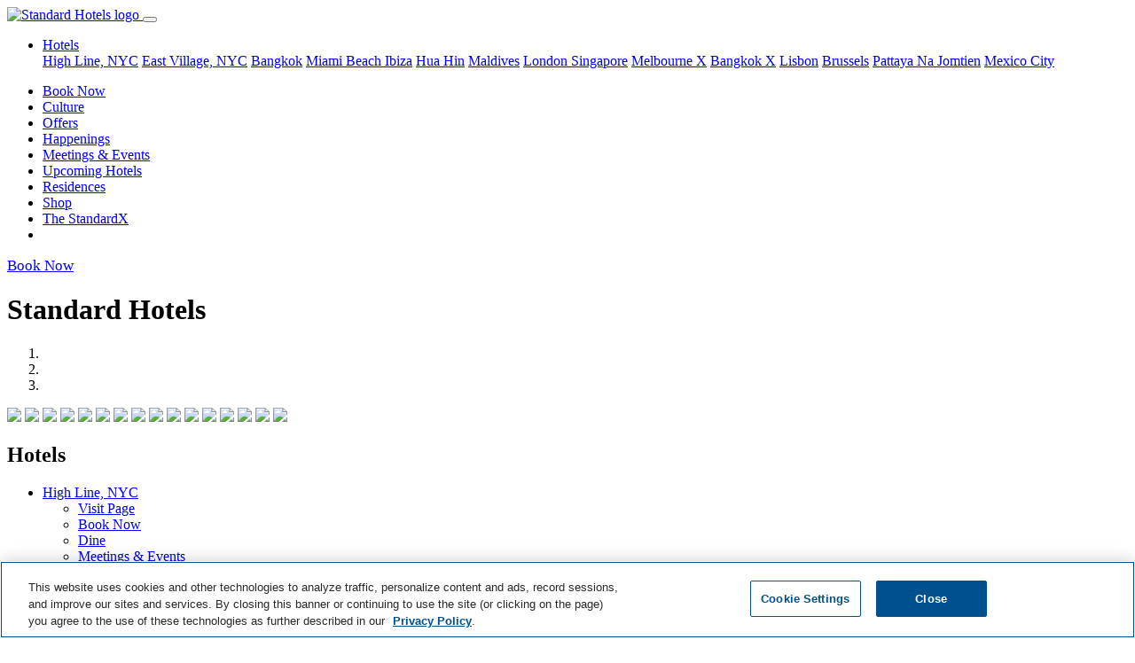

--- FILE ---
content_type: text/html; charset=utf-8
request_url: https://www.standardhotels.com/zh-Hans
body_size: 38961
content:
<!doctype html>
<html lang="zh-Hans">
  <head>
    <!-- 
      <script src="https://js.sentry-cdn.com/e0540e705580446e9d95246918dbfadf.min.js" crossorigin="anonymous"></script>

      <script>
        Sentry.onLoad(function() {
          Sentry.init({
            // Use Heroku release in staging, production and head git commit in development
            release: '2bfea936cadb096ca8e70843b5404d0e451067bf',
            // Current environment
            environment: 'production',
            // We recommend adjusting this value in production, or using tracesSampler for finer control
            tracesSampleRate: 0.05,
            // Set `tracePropagationTargets` to control for which URLs distributed tracing should be enabled
            tracePropagationTargets: ['localhost', '127.0.0.1', /^\//]
          });
        });
      </script>
     -->

    <!-- Consent Mode Configuration must come first -->
    <script data-ot-ignore="">
//<![CDATA[

  window.dataLayer = window.dataLayer || [];
  function gtag() { dataLayer.push(arguments); }

  // Set default consent state
  gtag('consent', 'default', {
    'ad_storage': 'denied',
    'analytics_storage': 'denied',
    'personalization_storage': 'denied',
    'functionality_storage': 'denied',
    'security_storage': 'denied',
    'ad_user_data': 'denied',
    'ad_personalization': 'denied',
    'wait_for_update': 500
  });

  gtag("set", "ads_data_redaction", true);

//]]>
</script>
<script data-ot-ignore="">
//<![CDATA[

  function UpdateGoogleConsentFromOneTrust() {
    // Check if OneTrust's objects are available
    if (window.Optanon && typeof window.OptanonActiveGroups !== 'undefined') {
      const activeGroups = window.OptanonActiveGroups.split(',');

      // IMPORTANT: Replace 'C000X' with your actual OneTrust Category IDs.
      // You can find these in your OneTrust admin interface.
      // Common default OneTrust Category IDs and their typical mappings:
      // C0001: Strictly Necessary Cookies (often maps to security_storage)
      // C0002: Performance Cookies (maps to analytics_storage)
      // C0003: Functional Cookies (maps to functionality_storage, personalization_storage)
      // C0004: Targeting Cookies (maps to ad_storage, ad_user_data, ad_personalization)
      // C0005: Social Media Cookies (may map to ad_storage or personalization_storage)

      const consentState = {
        'ad_storage': activeGroups.includes('C0004') || activeGroups.includes('C0005') ? 'granted' : 'denied',
        'analytics_storage': activeGroups.includes('C0002') ? 'granted' : 'denied',
        'personalization_storage': activeGroups.includes('C0003') || activeGroups.includes('C0004') || activeGroups.includes('C0005') ? 'granted' : 'denied',
        'functionality_storage': activeGroups.includes('C0003') ? 'granted' : 'denied',
        'security_storage': activeGroups.includes('C0001') ? 'granted' : 'denied',
        'ad_user_data': activeGroups.includes('C0004') || activeGroups.includes('C0005') ? 'granted' : 'denied',
        'ad_personalization': activeGroups.includes('C0004') || activeGroups.includes('C0005') ? 'granted' : 'denied'
      };

      console.log('OneTrust Integration: Updating Google Consent Mode. Active OneTrust Groups:', window.OptanonActiveGroups, 'Mapped State:', consentState);
      gtag('consent', 'update', consentState);
    } else {
      console.log('OneTrust Integration: Optanon or OptanonActiveGroups not found. Google Consent Mode not updated by OneTrust yet.');
    }
  }

  // Define OptanonWrapper. This function is called by the OneTrust SDK
  // when it loads and potentially on subsequent consent changes.
  window.OptanonWrapper = function() {
    console.log('OneTrust Integration: OptanonWrapper invoked.');
    UpdateGoogleConsentFromOneTrust();
  };

  // OneTrust might fire 'OneTrustGroupsUpdated' or similar events upon consent changes.
  // Listening to this ensures updates if OptanonWrapper is not re-triggered for all changes.
  window.addEventListener('OneTrustGroupsUpdated', function() {
    console.log('OneTrust Integration: OneTrustGroupsUpdated event detected on window.');
    UpdateGoogleConsentFromOneTrust();
  });

//]]>
</script>

    <!-- Preconnect and Preload resources -->
    <!-- <link href="https://cmp.osano.com/169laESJRckuCiU9/5bedbf6e-bbf6-4e88-ad1b-5c951d7ef4b5/osano.js" rel="preload" as="script" /> -->
    <link href="https://duvx7h32ggrur.cloudfront.net" rel="preconnect" crossorigin="true" />

    <!-- Required meta tags -->
    <meta charset="utf-8">
    <meta name="viewport" content="width=device-width, initial-scale=1, shrink-to-fit=no">
    <meta name="csrf-param" content="authenticity_token" />
<meta name="csrf-token" content="OcPSNkscNmkUj3TUdCt5fkZItAXGbpqiRMAwg4zLGVMjp3LP/EUnlN704gSCYHIfYM+OMNtLxbz5uj2hEeQBIQ==" />

    <!-- OneTrust Cookies Consent Notice start -->
    <script src="https://cdn.cookielaw.org/scripttemplates/otSDKStub.js"
            type="text/javascript"
            charset="UTF-8"
            data-domain-script="0194add3-b611-7fc7-94ba-3f56f9435866"></script>
    <script type="text/javascript">
      function OptanonWrapper() { }
    </script>
    <!-- OneTrust Cookies Consent Notice end -->

    <!-- Privacy platform -->
    <!-- <script src="https://cmp.osano.com/169laESJRckuCiU9/5bedbf6e-bbf6-4e88-ad1b-5c951d7ef4b5/osano.js"></script> -->

    <!-- Search engine and Open Graph meta tags -->
    <link rel="shortcut icon" type="image/x-icon" href="https://duvx7h32ggrur.cloudfront.net/favicon.ico" />
    <link rel="apple-touch-icon" type="image/png" href="https://duvx7h32ggrur.cloudfront.net/assets/apple-touch-icon-130e0b0e3767847ae110dd6f344cc42f6b857e9a32ad360c27fa9f8ca401815c.png" />
    <title>Boutique Hotels | The Standard Hotels - Official Website</title>
<meta name="description" content="Standard Hotels has redefined boutique hospitality. Our collection consists of trendy hotels in NYC, London, Bangkok, Miami Beach and beyond. We focus on a one-of-a-kind experience that can only be found at one of our 6 locations.">
<link rel="alternate" href="https://www.standardhotels.com/zh-Hans" hreflang="x-default">
<link rel="alternate" href="https://www.standardhotels.com/" hreflang="en">
<link rel="alternate" href="https://www.standardhotels.com/en-GB" hreflang="en-GB">
<link rel="canonical" href="https://www.standardhotels.com/zh-Hans">
<meta property="og:url" content="https://www.standardhotels.com/zh-Hans">
<meta property="og:type" content="website">
<meta property="og:title" content="Boutique Hotels | The Standard Hotels - Official Website">
<meta property="og:description" content="Standard Hotels has redefined boutique hospitality. Our collection consists of trendy hotels in NYC, London, Bangkok, Miami Beach and beyond. We focus on a one-of-a-kind experience that can only be found at one of our 6 locations.">
<meta property="og:image" content="https://duvx7h32ggrur.cloudfront.net/attachments/bca718a28103cf454439c46aa41963db833a319d/store/fill/1200/630/cf0cb970995c8633a44851b3b5e3c1535eb01a69f11cf0808ee5d9a29815/standard-hotel9624-4-.jpg">
<meta property="og:image:secure_url" content="https://duvx7h32ggrur.cloudfront.net/attachments/bca718a28103cf454439c46aa41963db833a319d/store/fill/1200/630/cf0cb970995c8633a44851b3b5e3c1535eb01a69f11cf0808ee5d9a29815/standard-hotel9624-4-.jpg">
      <script type="application/ld+json">
//<![CDATA[
{"@context":"https://schema.org","@type":"Corporation","url":"https://www.standardhotels.com","name":"The Standard Hotels","sameAs":["https://www.facebook.com/TheStandard","https://twitter.com/standardhotels","https://www.instagram.com/thestandard","https://www.pinterest.com/TheStandard","https://en.wikipedia.org/wiki/Standard_Hotels"],"logo":"https://www.standardhotels.com/assets/logo-main-e18f903c72067e7fd49c290a02c0607f9495cac6fba53f3d2fad4c54a64873e1.svg"}
//]]>
</script>


    <!-- Stylesheets and scripts -->
    <script src="https://polyfill-fastly.io/v3/polyfill.min.js?features=IntersectionObserver,smoothscroll" defer="defer"></script>
    
    <link rel="stylesheet" media="all" href="https://duvx7h32ggrur.cloudfront.net/assets/application-cc756735da2f63cd3871cb132c22c28f5855440d4d331e7667f37bd2f3d4b77c.css" />
    <script src="https://cdn.jsdelivr.net/npm/hls.js@latest" defer="defer" crossorigin="anonymous"></script>
    <script src="https://duvx7h32ggrur.cloudfront.net/assets/application-971c11e7f07f4ee0f59256387db669e6a6e200b9ddfc7133bee2c64e63a2a950.js" defer="defer"></script>
      <script data-ot-ignore="">
//<![CDATA[

    (function(w,d,s,l,i){w[l]=w[l]||[];w[l].push({'gtm.start':
    new Date().getTime(),event:'gtm.js'});var f=d.getElementsByTagName(s)[0],
    j=d.createElement(s),dl=l!='dataLayer'?'&l='+l:'';j.setAttributeNode(d.createAttribute('data-ot-ignore'));j.async=true;j.src=
    '//www.googletagmanager.com/gtm.js?id='+i+dl;f.parentNode.insertBefore(j,f);
    })(window,document,'script','dataLayer','GTM-KGLVDB');

//]]>
</script>


    <!-- Tealium Tag Manager -->
    <!-- Tealium Base Script -->
<script type="text/javascript" class="optanon-category-C0001">
    var utag_data = {}
</script>

<!-- Loading script asynchronously -->
<script type="text/javascript" class="optanon-category-C0001">
    (function(a,b,c,d){
    a='https://tags.tiqcdn.com/utag/hyatt/vanity/prod/utag.js';
    b=document;c='script';d=b.createElement(c);d.src=a;d.type='text/java'+c;d.async=true;
    a=b.getElementsByTagName(c)[0];a.parentNode.insertBefore(d,a);
    })();
</script>

<!-- Optional: Analytics-related Tealium functions (under Performance category) -->
<script type="text/javascript" class="optanon-category-C0002">
    // Function to get page data from the page context
    function getStandardPageData() {
        // Default values
        var data = {
            language: "eng",
            site_name: "The Standard",
            page_name: "",
            page_type: "content page",
            hotel_brand: "The Standard",
            hotel_name: "",
            hotel_property_code: "" // Will be determined based on URL or page context
        };

        try {
            // Try to detect site name and hotel name from meta tags or title
            var metaSiteName = document.querySelector('meta[property="og:site_name"]');
            if (metaSiteName && metaSiteName.content) {
                data.site_name = metaSiteName.content;
            }

            // Get page title and clean it up
            data.page_name = document.title || "";

            // Clean up page name (remove site name if present)
            if (data.page_name.includes(" — ")) {
                data.page_name = data.page_name.split(" — ")[0].trim();
            } else if (data.page_name.includes(" | ")) {
                data.page_name = data.page_name.split(" | ")[0].trim();
            }

            // Add brand name to page name per spec
            data.page_name = data.hotel_brand + " : " + data.page_name;

            // Try to determine hotel_name and property_code based on URL path
            var path = window.location.pathname;
            var hostname = window.location.hostname;

            // Logic to determine which Standard property this is
            if (hostname.includes("standardhotels.com") || hostname.includes("localhost")) {
                // Main domain - check path for specific properties
                if (path.includes("/miami/properties/miami-beach")) {
                    data.hotel_name = "The Standard Spa, Miami";
                    data.hotel_property_code = "MIASM";
                } else if (path.includes("/new-york/properties/high-line")) {
                    data.hotel_name = "The Standard, High Line";
                    data.hotel_property_code = "LGASH";
                } else if (path.includes("/new-york/properties/east-village")) {
                    data.hotel_name = "The Standard, East Village";
                    data.hotel_property_code = "LGASE";
                } else if (path.includes("/london/properties/london")) {
                    data.hotel_name = "The Standard, London";
                    data.hotel_property_code = "LONSL";
                } else if (path.includes("/maldives/properties/huruvalhi")) {
                    data.hotel_name = "The Standard, Maldives";
                    data.hotel_property_code = "MLDSM";
                } else if (path.includes("/bangkok/properties/bangkok")) {
                    data.hotel_name = "The Standard, Bangkok";
                    data.hotel_property_code = "BKKSB";
                } else if (path.includes("/hua-hin/properties/hua-hin")) {
                    data.hotel_name = "The Standard, Hua Hin";
                    data.hotel_property_code = "HUASH";
                } else if (path.includes("/singapore/properties/singapore")) {
                    data.hotel_name = "The Standard, Singapore";
                    data.hotel_property_code = "SINSS";
                } else if (path.includes("/brussels/properties/brussels")) {
                    data.hotel_name = "Standard Brussels";
                    data.hotel_property_code = "BRUSSB";
                } else if (path.includes("/ibiza/properties/ibiza")) {
                    data.hotel_name = "The Standard, Ibiza";
                    data.hotel_property_code = "IBZSI";
                } else if (path.includes("/pattaya/properties/pattaya")) {
                    data.hotel_name = "The Standard, Pattaya";
                    data.hotel_property_code = "PTPSP";
                } else {
                    // Main site property
                    data.hotel_name = "The Standard Hotels";
                    data.hotel_property_code = "STANDARD";
                }
            }

            // Try to determine page type based on URL path
            if (path === "/" || path === "") {
                data.page_type = "home page";
            } else if (path.includes("/hotels") || path.includes("/properties")) {
                data.page_type = "property listing page";
            } else if (path.includes("/rooms") || path.includes("/suites")) {
                data.page_type = "room detail page";
            } else if (path.includes("/dining") || path.includes("/restaurants")) {
                data.page_type = "dining page";
            } else if (path.includes("/spa")) {
                data.page_type = "spa page";
            } else if (path.includes("/events") || path.includes("/meetings")) {
                data.page_type = "events page";
            } else if (path.includes("/offers") || path.includes("/specials")) {
                data.page_type = "offers page";
            } else if (path.includes("/contact")) {
                data.page_type = "contact page";
            } else if (path.includes("/book") || path.includes("/reservation")) {
                data.page_type = "booking page";
            }

            // Check for booking related query parameters
            if (window.location.search.includes("checkin") || window.location.search.includes("checkout")) {
                var urlParams = new URLSearchParams(window.location.search);

                var checkinDate = urlParams.get('checkin') || '';
                var checkoutDate = urlParams.get('checkout') || '';
                var adults = urlParams.get('adults') || '2';
                var children = urlParams.get('children') || '0';
                var rooms = urlParams.get('rooms') || '1';

                if (checkinDate && checkoutDate) {
                    data.date_checkin = checkinDate;
                    data.date_checkout = checkoutDate;

                    // Calculate nights if dates are available
                    try {
                        var checkin = new Date(checkinDate);
                        var checkout = new Date(checkoutDate);
                        var timeDiff = checkout.getTime() - checkin.getTime();
                        data.number_of_nights = Math.ceil(timeDiff / (1000 * 3600 * 24));
                    } catch (e) {
                        console.error("Error calculating nights:", e);
                    }
                }

                data.number_of_adults = adults;
                data.number_of_children = children;
                data.number_of_travelers = parseInt(adults) + parseInt(children);
                data.number_of_rooms = rooms;

                // Currency settings
                data.hotel_currency_code = "USD";
                data.user_currency_code = "USD";
            }

            console.log("Standard Page Data:", data);
            return data;

        } catch (e) {
            console.error("Error getting Standard page data:", e);
            return data;
        }
    }

    // Function to wait for utag to be available
    function waitForUtag(callback, maxAttempts = 20) {
        let attempts = 0;

        const checkUtag = function() {
            attempts++;

            if (typeof utag !== 'undefined' && typeof utag.view === 'function') {
                console.log("Tealium utag is ready");
                callback();
                return;
            }

            if (attempts >= maxAttempts) {
                console.error("Tealium utag failed to load after " + maxAttempts + " attempts");
                return;
            }

            console.log("Waiting for Tealium utag to load... (attempt " + attempts + ")");
            setTimeout(checkUtag, 300);
        };

        checkUtag();
    }

    // Function to track custom events
    function trackCustomEvent(clickLocation, clickElement, clickType) {
        if (typeof utag !== 'undefined' && typeof utag.link === 'function') {
            utag.link({
                "click_location": clickLocation || document.title,
                "click_element": clickElement || "",
                "click_type": clickType || ""
            });
            console.log("Tracked custom event:", clickLocation, clickElement, clickType);
        } else {
            console.error("utag not available for tracking custom event");
        }
    }

    // Function to send data to Tealium
    function sendDataToTealium() {
        // Get dynamic page data
        var pageData = getStandardPageData();

        // Call utag.view with the page data
        utag.view(pageData);

        // Log to console for verification
        console.log("Tealium Data Sent:", pageData);

        // Bind click event listeners for tracking - if needed
        bindCustomEventTrackers();
    }

    // Function to bind event trackers to elements
    function bindCustomEventTrackers() {
        // Example: Track all button clicks with data attributes
        document.querySelectorAll('[data-track-click]').forEach(function(element) {
            element.addEventListener('click', function() {
                var clickLocation = this.getAttribute('data-track-location') || document.title;
                var clickElement = this.getAttribute('data-track-element') || this.innerText;
                var clickType = this.getAttribute('data-track-type') || '';

                trackCustomEvent(clickLocation, clickElement, clickType);
            });
        });

        // Track property navigation links
        document.querySelectorAll('.homepage-property-nav-link, a[href*="/properties/"]').forEach(function(element) {
            element.addEventListener('click', function(event) {
                // Get the default page data
                var pageData = getStandardPageData();

                // Determine property from the link URL
                var href = this.getAttribute('href') || '';
                var propertyName = "The Standard Hotels";
                var propertyCode = "STANDARD";

                // Extract property information from the link text and URL
                if (href.includes('/miami/')) {
                    propertyName = "The Standard Spa, Miami";
                    propertyCode = "MIASM";
                } else if (href.includes('/new-york/') && (href.includes('high-line') || this.textContent.toLowerCase().includes('high line'))) {
                    propertyName = "The Standard, High Line";
                    propertyCode = "LGASH";
                } else if (href.includes('/new-york/') && (href.includes('east-village') || this.textContent.toLowerCase().includes('east village'))) {
                    propertyName = "The Standard, East Village";
                    propertyCode = "LGASE";
                } else if (href.includes('/london/')) {
                    propertyName = "The Standard, London";
                    propertyCode = "LONSL";
                } else if (href.includes('/maldives/')) {
                    propertyName = "The Standard, Maldives";
                    propertyCode = "MLDSM";
                } else if (href.includes('/bangkok/')) {
                    propertyName = "The Standard, Bangkok";
                    propertyCode = "BKKSB";
                } else if (href.includes('/hua-hin/')) {
                    propertyName = "The Standard, Hua Hin";
                    propertyCode = "HUASH";
                } else if (href.includes('/singapore/')) {
                    propertyName = "The Standard, Singapore";
                    propertyCode = "SINSS";
                } else if (href.includes('/brussels/')) {
                    propertyName = "Standard Brussels";
                    propertyCode = "BRUSSB";
                } else if (href.includes('/ibiza/')) {
                    propertyName = "The Standard, Ibiza";
                    propertyCode = "IBZSI";
                } else if (href.includes('/pattaya/')) {
                    propertyName = "The Standard, Pattaya";
                    propertyCode = "PTPSP";
                }

                // Prepare tracking data
                var trackingData = {
                    "click_location": document.title,
                    "click_element": "Property Navigation Link",
                    "click_type": "navigation",
                    "link_text": this.textContent.trim(),
                    "link_url": href,
                    "hotel_name": propertyName,
                    "hotel_property_code": propertyCode,
                    "destination_property": propertyName,
                    "destination_code": propertyCode
                };

                // Track the event
                if (typeof utag !== 'undefined' && typeof utag.link === 'function') {
                    utag.link(trackingData);
                    console.log("Tracked Property Link Click: " + propertyName + " (" + propertyCode + ")", trackingData);
                } else {
                    console.error("utag not available for tracking property link click");
                }
            });
        });

                // Track "Book Now" buttons specifically
        var bookNowSelectors = [
            'a.book-now-btn',
            'a.btn-book-now',
            'button.book-now',
            'a[id^="book_button_property_link_"]',
            'a.btn:not(.homepage-property-nav-link)[href*="book-now"]',
            'a.btn:not(.homepage-property-nav-link)[href*="booking"]',
            'a.btn:not(.homepage-property-nav-link)[href*="reserve"]',
            'a[href*="book.standardhotels.com"]',
            'a[class*="btn-invert-light-to-invert-primary"]'
        ];

        document.querySelectorAll(bookNowSelectors.join(', ')).forEach(function(element) {
            // Skip elements that are navigation links
            if (element.classList.contains('homepage-property-nav-link') ||
                (element.getAttribute('href') || '').includes('/properties/')) {
                return;
            }

            element.addEventListener('click', function(event) {
                // Get hotel information from the page data
                var pageData = getStandardPageData();

                // Check if this button has property-specific data attributes
                var buttonPropertyCode = this.getAttribute('data-property-code');
                var buttonPropertyName = this.getAttribute('data-property-name');

                // Check for property info in ID (like book_button_property_link_high_line)
                var elementId = this.id || '';
                if (elementId.startsWith('book_button_property_link_')) {
                    var propertySlug = elementId.replace('book_button_property_link_', '');

                    // Map the property slug to the property code and name
                    if (propertySlug === 'high_line') {
                        buttonPropertyName = "The Standard, High Line";
                        buttonPropertyCode = "LGASH";
                    } else if (propertySlug === 'east_village') {
                        buttonPropertyName = "The Standard, East Village";
                        buttonPropertyCode = "LGASE";
                    } else if (propertySlug === 'london') {
                        buttonPropertyName = "The Standard, London";
                        buttonPropertyCode = "LONSL";
                    } else if (propertySlug === 'miami' || propertySlug === 'miami_beach') {
                        buttonPropertyName = "The Standard Spa, Miami";
                        buttonPropertyCode = "MIASM";
                    } else if (propertySlug === 'maldives' || propertySlug === 'huruvalhi') {
                        buttonPropertyName = "The Standard, Maldives";
                        buttonPropertyCode = "MLDSM";
                    } else if (propertySlug === 'bangkok') {
                        buttonPropertyName = "The Standard, Bangkok";
                        buttonPropertyCode = "BKKSB";
                    } else if (propertySlug === 'hua_hin') {
                        buttonPropertyName = "The Standard, Hua Hin";
                        buttonPropertyCode = "HUASH";
                    } else if (propertySlug === 'singapore') {
                        buttonPropertyName = "The Standard, Singapore";
                        buttonPropertyCode = "SINSS";
                    } else if (propertySlug === 'brussels') {
                        buttonPropertyName = "Standard Brussels";
                        buttonPropertyCode = "BRUSSB";
                    } else if (propertySlug === 'ibiza') {
                        buttonPropertyName = "The Standard, Ibiza";
                        buttonPropertyCode = "IBZSI";
                    } else if (propertySlug === 'pattaya') {
                        buttonPropertyName = "The Standard, Pattaya";
                        buttonPropertyCode = "PTPSP";
                    }
                }

                // Try to extract hotel code from booking URL parameters
                var href = this.getAttribute('href') || '';
                if (href.includes('book.standardhotels.com')) {
                    try {
                        var urlObj = new URL(href);
                        var hotelParam = urlObj.searchParams.get('hotel');

                        // Map hotel IDs to property codes
                        if (hotelParam) {
                            switch (hotelParam) {
                                case '27756': // High Line
                                    buttonPropertyName = "The Standard, High Line";
                                    buttonPropertyCode = "LGASH";
                                    break;
                                case '27757': // East Village
                                    buttonPropertyName = "The Standard, East Village";
                                    buttonPropertyCode = "LGASE";
                                    break;
                                case '27760': // London
                                    buttonPropertyName = "The Standard, London";
                                    buttonPropertyCode = "LONSL";
                                    break;
                                case '27759': // Miami
                                    buttonPropertyName = "The Standard Spa, Miami";
                                    buttonPropertyCode = "MIASM";
                                    break;
                                case '28968': // Maldives
                                    buttonPropertyName = "The Standard, Maldives";
                                    buttonPropertyCode = "MLDSM";
                                    break;
                                case '29255': // Bangkok
                                    buttonPropertyName = "The Standard, Bangkok";
                                    buttonPropertyCode = "BKKSB";
                                    break;
                                case '29256': // Hua Hin
                                    buttonPropertyName = "The Standard, Hua Hin";
                                    buttonPropertyCode = "HUASH";
                                    break;
                                case '30163': // Singapore
                                    buttonPropertyName = "The Standard, Singapore";
                                    buttonPropertyCode = "SINSS";
                                    break;
                                case '30164': // Brussels
                                case '48027': // Brussels (alternate ID)
                                    buttonPropertyName = "Standard Brussels";
                                    buttonPropertyCode = "BRUSSB";
                                    break;
                                case '30165': // Ibiza
                                    buttonPropertyName = "The Standard, Ibiza";
                                    buttonPropertyCode = "IBZSI";
                                    break;
                                case '30166': // Pattaya
                                    buttonPropertyName = "The Standard, Pattaya";
                                    buttonPropertyCode = "PTPSP";
                                    break;
                            }
                        }
                    } catch (e) {
                        console.error("Error parsing booking URL:", e);
                    }
                }

                // Check for Hyatt domain links with spirit codes
                if (href.includes('hyatt.com/the-standard')) {
                    try {
                        // Extract spirit code from Hyatt URL
                        if (href.includes('/lgash-')) {
                            buttonPropertyName = "The Standard, High Line";
                            buttonPropertyCode = "LGASH";
                        } else if (href.includes('/lgase-')) {
                            buttonPropertyName = "The Standard, East Village";
                            buttonPropertyCode = "LGASE";
                        } else if (href.includes('/lonsl-')) {
                            buttonPropertyName = "The Standard, London";
                            buttonPropertyCode = "LONSL";
                        } else if (href.includes('/miasm-')) {
                            buttonPropertyName = "The Standard Spa, Miami";
                            buttonPropertyCode = "MIASM";
                        } else if (href.includes('/mldsm-')) {
                            buttonPropertyName = "The Standard, Maldives";
                            buttonPropertyCode = "MLDSM";
                        } else if (href.includes('/bkksb-')) {
                            buttonPropertyName = "The Standard, Bangkok";
                            buttonPropertyCode = "BKKSB";
                        } else if (href.includes('/huash-')) {
                            buttonPropertyName = "The Standard, Hua Hin";
                            buttonPropertyCode = "HUASH";
                        } else if (href.includes('/sinss-')) {
                            buttonPropertyName = "The Standard, Singapore";
                            buttonPropertyCode = "SINSS";
                        } else if (href.includes('/brussb-')) {
                            buttonPropertyName = "Standard Brussels";
                            buttonPropertyCode = "BRUSSB";
                        } else if (href.includes('/ibzsi-')) {
                            buttonPropertyName = "The Standard, Ibiza";
                            buttonPropertyCode = "IBZSI";
                        } else if (href.includes('/ptpsp-')) {
                            buttonPropertyName = "The Standard, Pattaya";
                            buttonPropertyCode = "PTPSP";
                        } else if (href.includes('/bkksx-')) {
                            buttonPropertyName = "The StandardX, Bangkok";
                            buttonPropertyCode = "BKKSX";
                        } else if (href.includes('/melsx-')) {
                            buttonPropertyName = "The StandardX, Melbourne";
                            buttonPropertyCode = "MELSX";
                        }
                    } catch (e) {
                        console.error("Error parsing Hyatt URL:", e);
                    }
                }

                // If the button has property attributes, override the page data
                if (buttonPropertyCode) {
                    pageData.hotel_property_code = buttonPropertyCode;
                }
                if (buttonPropertyName) {
                    pageData.hotel_name = buttonPropertyName;
                }

                // Also check if we can determine the property from the link URL path
                if (!buttonPropertyCode && !buttonPropertyName) {
                    var href = this.getAttribute('href') || '';

                    // Check for property-specific URLs
                    if (href.includes('/miami/')) {
                        pageData.hotel_name = "The Standard Spa, Miami";
                        pageData.hotel_property_code = "MIASM";
                    } else if (href.includes('/new-york/') && href.includes('high-line')) {
                        pageData.hotel_name = "The Standard, High Line";
                        pageData.hotel_property_code = "LGASH";
                    } else if (href.includes('/new-york/') && href.includes('east-village')) {
                        pageData.hotel_name = "The Standard, East Village";
                        pageData.hotel_property_code = "LGASE";
                    } else if (href.includes('/london/')) {
                        pageData.hotel_name = "The Standard, London";
                        pageData.hotel_property_code = "LONSL";
                    } else if (href.includes('/maldives/')) {
                        pageData.hotel_name = "The Standard, Maldives";
                        pageData.hotel_property_code = "MLDSM";
                    } else if (href.includes('/bangkok/')) {
                        pageData.hotel_name = "The Standard, Bangkok";
                        pageData.hotel_property_code = "BKKSB";
                    } else if (href.includes('/hua-hin/')) {
                        pageData.hotel_name = "The Standard, Hua Hin";
                        pageData.hotel_property_code = "HUASH";
                    } else if (href.includes('/singapore/')) {
                        pageData.hotel_name = "The Standard, Singapore";
                        pageData.hotel_property_code = "SINSS";
                    } else if (href.includes('/brussels/')) {
                        pageData.hotel_name = "Standard Brussels";
                        pageData.hotel_property_code = "BRUSSB";
                    } else if (href.includes('/ibiza/')) {
                        pageData.hotel_name = "The Standard, Ibiza";
                        pageData.hotel_property_code = "IBZSI";
                    } else if (href.includes('/pattaya/')) {
                        pageData.hotel_name = "The Standard, Pattaya";
                        pageData.hotel_property_code = "PTPSP";
                    }
                }

                // Prepare enhanced tracking data
                var trackingData = {
                    "click_location": document.title,
                    "click_element": "Book Now Button",
                    "click_type": "reservation",
                    "hotel_name": pageData.hotel_name,
                    "hotel_property_code": pageData.hotel_property_code,
                    "booking_initiated": true,
                    "booking_source": "website",
                    "booking_timestamp": new Date().toISOString()
                };

                // Add date information if available
                if (pageData.date_checkin) {
                    trackingData.date_checkin = pageData.date_checkin;
                }
                if (pageData.date_checkout) {
                    trackingData.date_checkout = pageData.date_checkout;
                }
                if (pageData.number_of_nights) {
                    trackingData.number_of_nights = pageData.number_of_nights;
                }

                // Track the enhanced event
                if (typeof utag !== 'undefined' && typeof utag.link === 'function') {
                    utag.link(trackingData);
                    var propertyInfo = trackingData.hotel_property_code === "STANDARD" ?
                        "Global Standard Site" :
                        "Property: " + trackingData.hotel_name + " (" + trackingData.hotel_property_code + ")";
                    console.log("Tracked Book Now click on " + propertyInfo, trackingData);
                } else {
                    console.error("utag not available for tracking Book Now event");
                }
            });
        });

        // Also find buttons with "Book Now" text content
        document.querySelectorAll('a:not(.homepage-property-nav-link), button').forEach(function(element) {
            // Skip if this is already a property navigation link or doesn't have text
            if (element.classList.contains('homepage-property-nav-link') ||
                !element.textContent ||
                (element.getAttribute('href') || '').includes('/properties/')) {
                return;
            }

            // Skip if already matched by our book now selectors (to avoid duplicate tracking)
            var bookNowMatchFound = false;
            for (var i = 0; i < bookNowSelectors.length; i++) {
                try {
                    if (element.matches(bookNowSelectors[i])) {
                        bookNowMatchFound = true;
                        break;
                    }
                } catch (e) {
                    // Skip invalid selectors
                }
            }
            if (bookNowMatchFound) {
                return;
            }

            // Only add event listener if text includes "book now" (case insensitive)
            if (element.textContent.toLowerCase().includes('book now')) {
                element.addEventListener('click', function() {
                    // Get hotel information from the page data
                    var pageData = getStandardPageData();

                    // Check if this button has property-specific data attributes or path
                    // Using the same detection logic as the main book now handler
                    var buttonPropertyCode = this.getAttribute('data-property-code');
                    var buttonPropertyName = this.getAttribute('data-property-name');

                    var href = this.getAttribute('href') || '';
                    if (href && !buttonPropertyCode) {
                        // Use the same URL detection as the main book now handler
                        if (href.includes('/miami/')) {
                            buttonPropertyName = "The Standard Spa, Miami";
                            buttonPropertyCode = "MIASM";
                        } else if (href.includes('/new-york/') && href.includes('high-line')) {
                            buttonPropertyName = "The Standard, High Line";
                            buttonPropertyCode = "LGASH";
                        } else if (href.includes('/new-york/') && href.includes('east-village')) {
                            buttonPropertyName = "The Standard, East Village";
                            buttonPropertyCode = "LGASE";
                        } else if (href.includes('/london/')) {
                            buttonPropertyName = "The Standard, London";
                            buttonPropertyCode = "LONSL";
                        } else if (href.includes('/maldives/')) {
                            buttonPropertyName = "The Standard, Maldives";
                            buttonPropertyCode = "MLDSM";
                        } else if (href.includes('/bangkok/')) {
                            buttonPropertyName = "The Standard, Bangkok";
                            buttonPropertyCode = "BKKSB";
                        } else if (href.includes('/hua-hin/')) {
                            buttonPropertyName = "The Standard, Hua Hin";
                            buttonPropertyCode = "HUASH";
                        } else if (href.includes('/singapore/')) {
                            buttonPropertyName = "The Standard, Singapore";
                            buttonPropertyCode = "SINSS";
                        } else if (href.includes('/brussels/')) {
                            buttonPropertyName = "Standard Brussels";
                            buttonPropertyCode = "BRUSSB";
                        } else if (href.includes('/ibiza/')) {
                            buttonPropertyName = "The Standard, Ibiza";
                            buttonPropertyCode = "IBZSI";
                        } else if (href.includes('/pattaya/')) {
                            buttonPropertyName = "The Standard, Pattaya";
                            buttonPropertyCode = "PTPSP";
                        }

                        // Check for Hyatt domain links with spirit codes
                        if (href.includes('hyatt.com/the-standard')) {
                            // Extract spirit code from Hyatt URL
                            if (href.includes('/lgash-')) {
                                buttonPropertyName = "The Standard, High Line";
                                buttonPropertyCode = "LGASH";
                            } else if (href.includes('/lgase-')) {
                                buttonPropertyName = "The Standard, East Village";
                                buttonPropertyCode = "LGASE";
                            } else if (href.includes('/lonsl-')) {
                                buttonPropertyName = "The Standard, London";
                                buttonPropertyCode = "LONSL";
                            } else if (href.includes('/miasm-')) {
                                buttonPropertyName = "The Standard Spa, Miami";
                                buttonPropertyCode = "MIASM";
                            } else if (href.includes('/mldsm-')) {
                                buttonPropertyName = "The Standard, Maldives";
                                buttonPropertyCode = "MLDSM";
                            } else if (href.includes('/bkksb-')) {
                                buttonPropertyName = "The Standard, Bangkok";
                                buttonPropertyCode = "BKKSB";
                            } else if (href.includes('/huash-')) {
                                buttonPropertyName = "The Standard, Hua Hin";
                                buttonPropertyCode = "HUASH";
                            } else if (href.includes('/sinss-')) {
                                buttonPropertyName = "The Standard, Singapore";
                                buttonPropertyCode = "SINSS";
                            } else if (href.includes('/brussb-')) {
                                buttonPropertyName = "Standard Brussels";
                                buttonPropertyCode = "BRUSSB";
                            } else if (href.includes('/ibzsi-')) {
                                buttonPropertyName = "The Standard, Ibiza";
                                buttonPropertyCode = "IBZSI";
                            } else if (href.includes('/ptpsp-')) {
                                buttonPropertyName = "The Standard, Pattaya";
                                buttonPropertyCode = "PTPSP";
                            } else if (href.includes('/bkksx-')) {
                                buttonPropertyName = "The StandardX, Bangkok";
                                buttonPropertyCode = "BKKSX";
                            } else if (href.includes('/melsx-')) {
                                buttonPropertyName = "The StandardX, Melbourne";
                                buttonPropertyCode = "MELSX";
                            }
                        }
                    }

                    // Update pageData with any property info we found
                    if (buttonPropertyCode) {
                        pageData.hotel_property_code = buttonPropertyCode;
                    }
                    if (buttonPropertyName) {
                        pageData.hotel_name = buttonPropertyName;
                    }

                    // Track with the same data format and flow as the main booking handler
                    if (typeof utag !== 'undefined' && typeof utag.link === 'function') {
                        var trackingData = {
                            "click_location": document.title,
                            "click_element": "Book Now Button",
                            "click_type": "reservation",
                            "hotel_name": pageData.hotel_name,
                            "hotel_property_code": pageData.hotel_property_code,
                            "booking_initiated": true,
                            "booking_source": "website",
                            "booking_timestamp": new Date().toISOString()
                        };
                        utag.link(trackingData);

                        var propertyInfo = trackingData.hotel_property_code === "STANDARD" ?
                            "Global Standard Site" :
                            "Property: " + trackingData.hotel_name + " (" + trackingData.hotel_property_code + ")";
                        console.log("Tracked Book Now click on " + propertyInfo, trackingData);
                    } else {
                        trackCustomEvent("Booking Link", "Book Now Button", "reservation");
                    }
                });
            }
        });
    }

    // Wait for DOM to be fully loaded, then wait for utag
    document.addEventListener('DOMContentLoaded', function() {
        waitForUtag(sendDataToTealium);
    });

    // Expose tracking functions globally so they can be called from HTML
    window.trackCustomEvent = trackCustomEvent;
</script>



  </head>

  <body>
      <noscript>
    <iframe data-ot-ignore src="//www.googletagmanager.com/ns.html?id=GTM-KGLVDB" height=0 width=0 style="display:none;visibility:hidden"></iframe>
  </noscript>


    

<div role="presentation" class="svh-100 overflow-auto scroll-snap-type-y-mandatory" data-spy="scroll" data-target="#section_nav" data-activate-nav-item="true" data-offset="0">

  <header class="sticky-top position-fixed w-100" data-behavior="" data-notranslate>
  <nav id="navbar"
       class="navbar navbar-expand-sm navbar-dark navbar-collapse-overlay-menu py-3"
       data-behavior="intersect-replace-css"
       data-intersect-target="[data-bg-light]"
       data-trigger="[data-bg-light=true]"
       data-default-value="navbar-dark"
       data-replacement-value="navbar-light">
    <a class="navbar-brand py-0" href="/zh-Hans">
      <img class="navbar-logo" alt="Standard Hotels logo" src="https://duvx7h32ggrur.cloudfront.net/assets/logo-main-e18f903c72067e7fd49c290a02c0607f9495cac6fba53f3d2fad4c54a64873e1.svg" />
</a>    <button name="button" type="submit" class="navbar-toggler collapsed" data-toggle="collapse" data-target="#navbar_nav" aria-controls="navbarSupportedContent" aria-expanded="false" aria-label="Toggle navigation">
      <span class="navbar-toggler-icon"></span>
</button>
    <div class="collapse navbar-collapse no-transition line-height-1 pt-4 pt-lg-0" id="navbar_nav">
        <ul class="navbar-nav font-family-heading">
  <li class="nav-item dropdown">
    <a id="navbarHotelsDropdown" class="nav-link dropdown-toggle text-uppercase-sm large font-size-sm-reset" role="button" aria-haspopup="true" aria-expanded="false" data-toggle="dropdown" href="javascript:void(0)">
      Hotels
</a>    <div class="dropdown-menu" aria-labelledby="navbarHotelsDropdown">
          <a class="dropdown-item text-uppercase-sm" href="/zh-Hans/new-york/properties/high-line">High Line, NYC</a>
          <a class="dropdown-item text-uppercase-sm" href="/zh-Hans/new-york/properties/east-village">East Village, NYC</a>
          <a class="dropdown-item text-uppercase-sm" href="/zh-Hans/bangkok/properties/bangkok">Bangkok</a>
          <a class="dropdown-item text-uppercase-sm" href="/zh-Hans/miami/properties/miami-beach">Miami Beach </a>
          <a class="dropdown-item text-uppercase-sm" href="/zh-Hans/ibiza/properties/ibiza">Ibiza</a>
          <a class="dropdown-item text-uppercase-sm" href="/zh-Hans/hua-hin/properties/hua-hin">Hua Hin</a>
          <a class="dropdown-item text-uppercase-sm" href="/zh-Hans/maldives/properties/huruvalhi">Maldives</a>
          <a class="dropdown-item text-uppercase-sm" href="/zh-Hans/london/properties/london">London </a>
          <a class="dropdown-item text-uppercase-sm" href="/zh-Hans/singapore/properties/singapore">Singapore</a>
          <a class="dropdown-item text-uppercase-sm" href="https://www.standardx.com/melbourne">Melbourne X</a>
          <a class="dropdown-item text-uppercase-sm" href="https://www.standardx.com/bangkok">Bangkok X</a>
          <a class="dropdown-item text-uppercase-sm" href="/zh-Hans/lisbon/properties/lisbon">Lisbon</a>
          <a class="dropdown-item text-uppercase-sm" href="/zh-Hans/brussels/properties/brussels">Brussels</a>
          <a class="dropdown-item text-uppercase-sm" href="/zh-Hans/pattaya/properties/pattaya">Pattaya Na Jomtien</a>
          <a class="dropdown-item text-uppercase-sm" href="/zh-Hans/mexico-city/properties/mexico-city">Mexico City</a>
    </div>
  </li>
</ul>

      <ul class="navbar-nav ml-auto font-family-heading">
        <li class="nav-item">
          <a id="book_button_top_nav" class="nav-link large font-size-sm-reset text-uppercase-sm" data-fb-track="true" data-fb-action="Lead" href="https://www.hyatt.com/the-standard">Book Now</a>
        </li>
        <li class="nav-item">
          <a class="nav-link large font-size-sm-reset text-uppercase-sm" href="/zh-Hans/culture">Culture</a>
        </li>
        <li class="nav-item">
            <a class="nav-link large font-size-sm-reset text-uppercase-sm" href="/zh-Hans/specials">Offers</a>
        </li>
        <li class="nav-item">
            <a class="nav-link large font-size-sm-reset text-uppercase-sm" href="/zh-Hans/happenings">Happenings</a>
        </li>
        <li class="nav-item">
          <a class="nav-link large font-size-sm-reset text-uppercase-sm" href="https://www.thestandardevents.com">Meetings &amp; Events</a>
        </li>
        <li class="nav-item">
          <a class="nav-link large font-size-sm-reset text-uppercase-sm" href="/zh-Hans/properties/upcoming">Upcoming Hotels</a>
        </li>
        <li class="nav-item">
          <a class="nav-link large font-size-sm-reset text-uppercase-sm" href="/zh-Hans/residences">Residences</a>
        </li>
        <li class="nav-item">
          <a class="nav-link large font-size-sm-reset text-uppercase-sm" target="blank" href="https://shopthestandard.com">Shop</a>
        </li>
        <li class="nav-item">
          <a class="nav-link large font-size-sm-reset text-uppercase-sm" href="https://www.standardx.com/">The StandardX</a>
        </li>
        <li class="nav-item">
          <a class="nav-link large font-size-sm-reset" href="/zh-Hans/search"><i class="fa fa-search"></i></a>
        </li>
      </ul>
    </div>
  </nav>
</header>


  <main>
  

<a id="book_button_main_cta" class="btn btn-primary btn-circle btn-lg-circle-lg border border-white text-wrap line-height-1 p-lg-3 d-flex justify-content-center align-items-center font-family-heading position-fixed fixed-element-behind" style="bottom: 1rem; right: 1rem; font-size: 17px;" data-fb-track="true" data-fb-action="Lead" href="https://www.hyatt.com/the-standard">Book Now</a>



  <h1 class="sr-only">Standard Hotels</h1>

  <nav id="section_nav">
    <ol class="m-0 indicators indicators-dots indicators-vertical indicators-right indicators-hollow-white"
        data-behavior="intersect-replace-css"
        data-intersect-target="[data-bg-light]"
        data-trigger="[data-bg-light=true]"
        data-default-value="indicators-hollow-white"
        data-replacement-value="indicators-hollow-primary">
      <li class="nav-item active"><a class="nav-link scrollspy-prevent-active" href="#properties"></a></li>
      <li class="nav-item"><a class="nav-link scrollspy-prevent-active" href="#articles"></a></li>
      <li class="nav-item"><a class="nav-link scrollspy-prevent-active" href="#specials"></a></li>
    </ol>
  </nav>

  <section id="properties" class="scroll-snap-align-start" data-bg-light="false">
    <div class="image-with-caption">
      <div id="properties_image_hover_set" class="image-hover-set svh-100">
        <picture><source media="(orientation: portrait)" sizes="100vw" srcset="https://duvx7h32ggrur.cloudfront.net/attachments/9cbfa10778e0200ebe3aa13c38367c75bada315d/store/optimize_v1_portrait_webp/480/720/60/jpeg/1f83700c132578ce4aa30687405e7a95ce27aecd2b463bb342c438dac911/hs.webp 480w, https://duvx7h32ggrur.cloudfront.net/attachments/e286587e0ea3090ab6896dcb890e5bdcc349146e/store/optimize_v1_portrait_webp/640/960/60/jpeg/1f83700c132578ce4aa30687405e7a95ce27aecd2b463bb342c438dac911/hs.webp 640w, https://duvx7h32ggrur.cloudfront.net/attachments/486b3eac180b64df0a9ab8bd663f24c65d44dab4/store/optimize_v1_portrait_webp/768/1152/65/jpeg/1f83700c132578ce4aa30687405e7a95ce27aecd2b463bb342c438dac911/hs.webp 768w, https://duvx7h32ggrur.cloudfront.net/attachments/8b683e1cc29b59913a0b04ca9a7035ba3b05a2ad/store/optimize_v1_portrait_webp/1024/1536/65/plane/1f83700c132578ce4aa30687405e7a95ce27aecd2b463bb342c438dac911/hs.webp 1024w, https://duvx7h32ggrur.cloudfront.net/attachments/104960e4de9efb538ea11a64defb4487015c2af8/store/optimize_v1_portrait_webp/1366/2049/70/plane/1f83700c132578ce4aa30687405e7a95ce27aecd2b463bb342c438dac911/hs.webp 1366w, https://duvx7h32ggrur.cloudfront.net/attachments/17d8881cb01eb0aba00a6d5323fcffeff1f24e52/store/optimize_v1_portrait_webp/1600/2400/70/plane/1f83700c132578ce4aa30687405e7a95ce27aecd2b463bb342c438dac911/hs.webp 1600w, https://duvx7h32ggrur.cloudfront.net/attachments/3551c2f1184434e61d4672bb76476aa427229a7b/store/optimize_v1_portrait_webp/1920/2880/70/plane/1f83700c132578ce4aa30687405e7a95ce27aecd2b463bb342c438dac911/hs.webp 1920w" type="image/webp" /><source media="(orientation: landscape)" sizes="100vw" srcset="https://duvx7h32ggrur.cloudfront.net/attachments/96c892a1591b6d15d560c2e23afc5c84ba0e8572/store/optimize_v1_landscape_webp/480/270/60/jpeg/cf0cb970995c8633a44851b3b5e3c1535eb01a69f11cf0808ee5d9a29815/standard-hotel9624-4-.webp 480w, https://duvx7h32ggrur.cloudfront.net/attachments/23dc026ed0bb6f651969310577866669dfaea88e/store/optimize_v1_landscape_webp/640/360/60/jpeg/cf0cb970995c8633a44851b3b5e3c1535eb01a69f11cf0808ee5d9a29815/standard-hotel9624-4-.webp 640w, https://duvx7h32ggrur.cloudfront.net/attachments/737d4855602d0d825fcd50a499f49702edcf6f36/store/optimize_v1_landscape_webp/768/432/65/jpeg/cf0cb970995c8633a44851b3b5e3c1535eb01a69f11cf0808ee5d9a29815/standard-hotel9624-4-.webp 768w, https://duvx7h32ggrur.cloudfront.net/attachments/59b8c370305c0ba57f34861db840eae58c9b0796/store/optimize_v1_landscape_webp/1024/576/65/plane/cf0cb970995c8633a44851b3b5e3c1535eb01a69f11cf0808ee5d9a29815/standard-hotel9624-4-.webp 1024w, https://duvx7h32ggrur.cloudfront.net/attachments/05f6f0cebf33e8f21bf1b5b9bef30ff63c0602b4/store/optimize_v1_landscape_webp/1366/768/70/plane/cf0cb970995c8633a44851b3b5e3c1535eb01a69f11cf0808ee5d9a29815/standard-hotel9624-4-.webp 1366w, https://duvx7h32ggrur.cloudfront.net/attachments/f21425b588ed8ba888021cb215c2620a5d40db39/store/optimize_v1_landscape_webp/1600/900/70/plane/cf0cb970995c8633a44851b3b5e3c1535eb01a69f11cf0808ee5d9a29815/standard-hotel9624-4-.webp 1600w, https://duvx7h32ggrur.cloudfront.net/attachments/1606b77df1c2c7fc3d873a1fce04fd5b3b8c83d3/store/optimize_v1_landscape_webp/1920/1080/70/plane/cf0cb970995c8633a44851b3b5e3c1535eb01a69f11cf0808ee5d9a29815/standard-hotel9624-4-.webp 1920w" type="image/webp" /><source media="(orientation: portrait)" sizes="100vw" srcset="https://duvx7h32ggrur.cloudfront.net/attachments/4b3dd89ffc7c9487e27c7d9f2a5beeda21d855cc/store/optimize_v1_portrait/480/720/60/jpeg/1f83700c132578ce4aa30687405e7a95ce27aecd2b463bb342c438dac911/hs.jpg 480w, https://duvx7h32ggrur.cloudfront.net/attachments/bde90f9c5434ad1cba739dcd6291ef66b214153f/store/optimize_v1_portrait/640/960/60/jpeg/1f83700c132578ce4aa30687405e7a95ce27aecd2b463bb342c438dac911/hs.jpg 640w, https://duvx7h32ggrur.cloudfront.net/attachments/a9b52a980e319af6e15a8d1b653adac8936137ab/store/optimize_v1_portrait/768/1152/65/jpeg/1f83700c132578ce4aa30687405e7a95ce27aecd2b463bb342c438dac911/hs.jpg 768w, https://duvx7h32ggrur.cloudfront.net/attachments/345a7e66568769c39eea8671107b2d0bb2cb4594/store/optimize_v1_portrait/1024/1536/65/plane/1f83700c132578ce4aa30687405e7a95ce27aecd2b463bb342c438dac911/hs.jpg 1024w, https://duvx7h32ggrur.cloudfront.net/attachments/0e5c1994cf3ecc8299449a11550b5a143e79f9a1/store/optimize_v1_portrait/1366/2049/70/plane/1f83700c132578ce4aa30687405e7a95ce27aecd2b463bb342c438dac911/hs.jpg 1366w, https://duvx7h32ggrur.cloudfront.net/attachments/48c9a83acc550de38adb5e355041bafe40ee257e/store/optimize_v1_portrait/1600/2400/70/plane/1f83700c132578ce4aa30687405e7a95ce27aecd2b463bb342c438dac911/hs.jpg 1600w, https://duvx7h32ggrur.cloudfront.net/attachments/e4b6194722240b7d74ee6205c4da74b7074c1a70/store/optimize_v1_portrait/1920/2880/70/plane/1f83700c132578ce4aa30687405e7a95ce27aecd2b463bb342c438dac911/hs.jpg 1920w" type="image/webp" /><source media="(orientation: landscape)" sizes="100vw" srcset="https://duvx7h32ggrur.cloudfront.net/attachments/11cb8d94ed71ece9abcc1c03f22a7dff92168ec8/store/optimize_v1_landscape/480/270/60/jpeg/cf0cb970995c8633a44851b3b5e3c1535eb01a69f11cf0808ee5d9a29815/standard-hotel9624-4-.jpg 480w, https://duvx7h32ggrur.cloudfront.net/attachments/b425d006e60293ee80f389b5b2618a5879589e4c/store/optimize_v1_landscape/640/360/60/jpeg/cf0cb970995c8633a44851b3b5e3c1535eb01a69f11cf0808ee5d9a29815/standard-hotel9624-4-.jpg 640w, https://duvx7h32ggrur.cloudfront.net/attachments/b895bfe150b768202c1e700c9e85105892dc97f4/store/optimize_v1_landscape/768/432/65/jpeg/cf0cb970995c8633a44851b3b5e3c1535eb01a69f11cf0808ee5d9a29815/standard-hotel9624-4-.jpg 768w, https://duvx7h32ggrur.cloudfront.net/attachments/331e54b3fff4afe4279eba7d65aa875c6e62da20/store/optimize_v1_landscape/1024/576/65/plane/cf0cb970995c8633a44851b3b5e3c1535eb01a69f11cf0808ee5d9a29815/standard-hotel9624-4-.jpg 1024w, https://duvx7h32ggrur.cloudfront.net/attachments/4742c8b85580131e9793c0ab6488b5dfd476d12b/store/optimize_v1_landscape/1366/768/70/plane/cf0cb970995c8633a44851b3b5e3c1535eb01a69f11cf0808ee5d9a29815/standard-hotel9624-4-.jpg 1366w, https://duvx7h32ggrur.cloudfront.net/attachments/b6f0ccc878dae3d96adc4e2e6cff7a3519e8156d/store/optimize_v1_landscape/1600/900/70/plane/cf0cb970995c8633a44851b3b5e3c1535eb01a69f11cf0808ee5d9a29815/standard-hotel9624-4-.jpg 1600w, https://duvx7h32ggrur.cloudfront.net/attachments/673b68970b176396e63eed832e968250dc526a8f/store/optimize_v1_landscape/1920/1080/70/plane/cf0cb970995c8633a44851b3b5e3c1535eb01a69f11cf0808ee5d9a29815/standard-hotel9624-4-.jpg 1920w" /><img class="attachment site_setting home_bg_image image-hover-item default active svh-100 w-100 object-fit-cover" src="https://duvx7h32ggrur.cloudfront.net/attachments/11cb8d94ed71ece9abcc1c03f22a7dff92168ec8/store/optimize_v1_landscape/480/270/60/jpeg/cf0cb970995c8633a44851b3b5e3c1535eb01a69f11cf0808ee5d9a29815/standard-hotel9624-4-.jpg" /></picture>
          <picture><source media="(orientation: portrait)" sizes="100vw" srcset="https://duvx7h32ggrur.cloudfront.net/attachments/71e1506e2877b4deec685ebd7aa987f25a94b45f/store/optimize_v1_portrait_webp/480/720/60/jpeg/471fbd7143127fd59a563d862a5d2aaff7d96843610c7afc4823f24f32cf/standard-hotel9838-3-.webp 480w, https://duvx7h32ggrur.cloudfront.net/attachments/c2e3611619f5ea07106822458a93d55227ce7c4a/store/optimize_v1_portrait_webp/640/960/60/jpeg/471fbd7143127fd59a563d862a5d2aaff7d96843610c7afc4823f24f32cf/standard-hotel9838-3-.webp 640w, https://duvx7h32ggrur.cloudfront.net/attachments/27a9417d9a969dd582af8d6935d1b6d0922fb2e6/store/optimize_v1_portrait_webp/768/1152/65/jpeg/471fbd7143127fd59a563d862a5d2aaff7d96843610c7afc4823f24f32cf/standard-hotel9838-3-.webp 768w, https://duvx7h32ggrur.cloudfront.net/attachments/65513593c9536fd0f7214bea932fc35d54605edd/store/optimize_v1_portrait_webp/1024/1536/65/plane/471fbd7143127fd59a563d862a5d2aaff7d96843610c7afc4823f24f32cf/standard-hotel9838-3-.webp 1024w, https://duvx7h32ggrur.cloudfront.net/attachments/67b5c72ebb5a6c6e1c1066186b099f88fce0b892/store/optimize_v1_portrait_webp/1366/2049/70/plane/471fbd7143127fd59a563d862a5d2aaff7d96843610c7afc4823f24f32cf/standard-hotel9838-3-.webp 1366w, https://duvx7h32ggrur.cloudfront.net/attachments/77107fb99093b74ee00acb086cf1cec54166e3e5/store/optimize_v1_portrait_webp/1600/2400/70/plane/471fbd7143127fd59a563d862a5d2aaff7d96843610c7afc4823f24f32cf/standard-hotel9838-3-.webp 1600w, https://duvx7h32ggrur.cloudfront.net/attachments/7f5373cd364983457c51b9beae2571af83c738ae/store/optimize_v1_portrait_webp/1920/2880/70/plane/471fbd7143127fd59a563d862a5d2aaff7d96843610c7afc4823f24f32cf/standard-hotel9838-3-.webp 1920w" type="image/webp" /><source media="(orientation: landscape)" sizes="100vw" srcset="https://duvx7h32ggrur.cloudfront.net/attachments/507053e979d8ee8ab269bb3803b6d6aa0b90ed0f/store/optimize_v1_landscape_webp/480/270/60/jpeg/471fbd7143127fd59a563d862a5d2aaff7d96843610c7afc4823f24f32cf/standard-hotel9838-3-.webp 480w, https://duvx7h32ggrur.cloudfront.net/attachments/284de80eef475d586f05c12b104e187fc2e1caf5/store/optimize_v1_landscape_webp/640/360/60/jpeg/471fbd7143127fd59a563d862a5d2aaff7d96843610c7afc4823f24f32cf/standard-hotel9838-3-.webp 640w, https://duvx7h32ggrur.cloudfront.net/attachments/bfbd6b0f4c148a7f991295215ba2021de5ecedfb/store/optimize_v1_landscape_webp/768/432/65/jpeg/471fbd7143127fd59a563d862a5d2aaff7d96843610c7afc4823f24f32cf/standard-hotel9838-3-.webp 768w, https://duvx7h32ggrur.cloudfront.net/attachments/a91adad3445c65780667555ae962461c96aa36bf/store/optimize_v1_landscape_webp/1024/576/65/plane/471fbd7143127fd59a563d862a5d2aaff7d96843610c7afc4823f24f32cf/standard-hotel9838-3-.webp 1024w, https://duvx7h32ggrur.cloudfront.net/attachments/64737b841e2e81658071d76ba91233e9d841c0fd/store/optimize_v1_landscape_webp/1366/768/70/plane/471fbd7143127fd59a563d862a5d2aaff7d96843610c7afc4823f24f32cf/standard-hotel9838-3-.webp 1366w, https://duvx7h32ggrur.cloudfront.net/attachments/be0040448d3b1d6a4524997ff8d61c438b5bbdd0/store/optimize_v1_landscape_webp/1600/900/70/plane/471fbd7143127fd59a563d862a5d2aaff7d96843610c7afc4823f24f32cf/standard-hotel9838-3-.webp 1600w, https://duvx7h32ggrur.cloudfront.net/attachments/48f67f4ffb9099bf67c2eab08ca5de8b7bc2e1be/store/optimize_v1_landscape_webp/1920/1080/70/plane/471fbd7143127fd59a563d862a5d2aaff7d96843610c7afc4823f24f32cf/standard-hotel9838-3-.webp 1920w" type="image/webp" /><source media="(orientation: portrait)" sizes="100vw" srcset="https://duvx7h32ggrur.cloudfront.net/attachments/353971cf55fc38d189b2c9ac3960ba51ac8c29cf/store/optimize_v1_portrait/480/720/60/jpeg/471fbd7143127fd59a563d862a5d2aaff7d96843610c7afc4823f24f32cf/standard-hotel9838-3-.jpg 480w, https://duvx7h32ggrur.cloudfront.net/attachments/85d9c51e6fe6d26b5f7c550079ea308b36a8e466/store/optimize_v1_portrait/640/960/60/jpeg/471fbd7143127fd59a563d862a5d2aaff7d96843610c7afc4823f24f32cf/standard-hotel9838-3-.jpg 640w, https://duvx7h32ggrur.cloudfront.net/attachments/604b59de2666c4d4c3b4ba969b14fcd2e7e04a26/store/optimize_v1_portrait/768/1152/65/jpeg/471fbd7143127fd59a563d862a5d2aaff7d96843610c7afc4823f24f32cf/standard-hotel9838-3-.jpg 768w, https://duvx7h32ggrur.cloudfront.net/attachments/2e19264b08455d6beabe997e05778835c22804ec/store/optimize_v1_portrait/1024/1536/65/plane/471fbd7143127fd59a563d862a5d2aaff7d96843610c7afc4823f24f32cf/standard-hotel9838-3-.jpg 1024w, https://duvx7h32ggrur.cloudfront.net/attachments/c20b03638eeb20bed261b8a128a9b56f2e6ced07/store/optimize_v1_portrait/1366/2049/70/plane/471fbd7143127fd59a563d862a5d2aaff7d96843610c7afc4823f24f32cf/standard-hotel9838-3-.jpg 1366w, https://duvx7h32ggrur.cloudfront.net/attachments/20ccd78bae59df676abea29d2f9ed11404945f03/store/optimize_v1_portrait/1600/2400/70/plane/471fbd7143127fd59a563d862a5d2aaff7d96843610c7afc4823f24f32cf/standard-hotel9838-3-.jpg 1600w, https://duvx7h32ggrur.cloudfront.net/attachments/1f508bc10a5e2be8a18081a04ba5652c601d414c/store/optimize_v1_portrait/1920/2880/70/plane/471fbd7143127fd59a563d862a5d2aaff7d96843610c7afc4823f24f32cf/standard-hotel9838-3-.jpg 1920w" /><source media="(orientation: landscape)" sizes="100vw" srcset="https://duvx7h32ggrur.cloudfront.net/attachments/2504cf69e7b3dc64fbaf9617f8410b956b9530cd/store/optimize_v1_landscape/480/270/60/jpeg/471fbd7143127fd59a563d862a5d2aaff7d96843610c7afc4823f24f32cf/standard-hotel9838-3-.jpg 480w, https://duvx7h32ggrur.cloudfront.net/attachments/d2178c28e1afab0dab6d01eaa6df80b7cb1b37ce/store/optimize_v1_landscape/640/360/60/jpeg/471fbd7143127fd59a563d862a5d2aaff7d96843610c7afc4823f24f32cf/standard-hotel9838-3-.jpg 640w, https://duvx7h32ggrur.cloudfront.net/attachments/ca3a81057c3b3e7f125b9022d07f266b6e25707c/store/optimize_v1_landscape/768/432/65/jpeg/471fbd7143127fd59a563d862a5d2aaff7d96843610c7afc4823f24f32cf/standard-hotel9838-3-.jpg 768w, https://duvx7h32ggrur.cloudfront.net/attachments/075aebea6eecda482fee4df5213cfa85d642e41c/store/optimize_v1_landscape/1024/576/65/plane/471fbd7143127fd59a563d862a5d2aaff7d96843610c7afc4823f24f32cf/standard-hotel9838-3-.jpg 1024w, https://duvx7h32ggrur.cloudfront.net/attachments/7f1e1894cfe23583fc65a935aa8c3274ced15d91/store/optimize_v1_landscape/1366/768/70/plane/471fbd7143127fd59a563d862a5d2aaff7d96843610c7afc4823f24f32cf/standard-hotel9838-3-.jpg 1366w, https://duvx7h32ggrur.cloudfront.net/attachments/1b4ed7d2bb3e54ae665ef82690d42e4095e3d6dd/store/optimize_v1_landscape/1600/900/70/plane/471fbd7143127fd59a563d862a5d2aaff7d96843610c7afc4823f24f32cf/standard-hotel9838-3-.jpg 1600w, https://duvx7h32ggrur.cloudfront.net/attachments/2cb8a621a2cc39e17d919d6803a19c04fab0c274/store/optimize_v1_landscape/1920/1080/70/plane/471fbd7143127fd59a563d862a5d2aaff7d96843610c7afc4823f24f32cf/standard-hotel9838-3-.jpg 1920w" /><img class="attachment property header_image image-hover-item w-100 svh-100 object-fit-cover" id="image_hover_property_406" src="https://duvx7h32ggrur.cloudfront.net/attachments/2504cf69e7b3dc64fbaf9617f8410b956b9530cd/store/optimize_v1_landscape/480/270/60/jpeg/471fbd7143127fd59a563d862a5d2aaff7d96843610c7afc4823f24f32cf/standard-hotel9838-3-.jpg" /></picture>
          <picture><source media="(orientation: portrait)" sizes="100vw" srcset="https://duvx7h32ggrur.cloudfront.net/attachments/59e9baeb1dbae5d63edb7d996588c40429b73efa/store/optimize_v1_portrait_webp/480/720/60/jpeg/cd48962b1c8b786c1371dbd6c19f82a696750b3fe32409bc0729ef3154f4/051519-standard-ev-garden-015-6-1-1-1-.webp 480w, https://duvx7h32ggrur.cloudfront.net/attachments/99c090b753bf7744c1b58d92cc989bd7163ddab4/store/optimize_v1_portrait_webp/640/960/60/jpeg/cd48962b1c8b786c1371dbd6c19f82a696750b3fe32409bc0729ef3154f4/051519-standard-ev-garden-015-6-1-1-1-.webp 640w, https://duvx7h32ggrur.cloudfront.net/attachments/4bee7f804d443cb19e2f46a6b82a041a5c11cfe4/store/optimize_v1_portrait_webp/768/1152/65/jpeg/cd48962b1c8b786c1371dbd6c19f82a696750b3fe32409bc0729ef3154f4/051519-standard-ev-garden-015-6-1-1-1-.webp 768w, https://duvx7h32ggrur.cloudfront.net/attachments/b0969dc6b4f21906b2d490817f09aa8f9fd66b76/store/optimize_v1_portrait_webp/1024/1536/65/plane/cd48962b1c8b786c1371dbd6c19f82a696750b3fe32409bc0729ef3154f4/051519-standard-ev-garden-015-6-1-1-1-.webp 1024w, https://duvx7h32ggrur.cloudfront.net/attachments/5814703cedb396fb5686987ac6d26bde321cd219/store/optimize_v1_portrait_webp/1366/2049/70/plane/cd48962b1c8b786c1371dbd6c19f82a696750b3fe32409bc0729ef3154f4/051519-standard-ev-garden-015-6-1-1-1-.webp 1366w, https://duvx7h32ggrur.cloudfront.net/attachments/ae5e16f05114ada9635569084c3e6b22cb238543/store/optimize_v1_portrait_webp/1600/2400/70/plane/cd48962b1c8b786c1371dbd6c19f82a696750b3fe32409bc0729ef3154f4/051519-standard-ev-garden-015-6-1-1-1-.webp 1600w, https://duvx7h32ggrur.cloudfront.net/attachments/2024f7a0994faee22e2fcc8094ad097385f0e3c8/store/optimize_v1_portrait_webp/1920/2880/70/plane/cd48962b1c8b786c1371dbd6c19f82a696750b3fe32409bc0729ef3154f4/051519-standard-ev-garden-015-6-1-1-1-.webp 1920w" type="image/webp" /><source media="(orientation: landscape)" sizes="100vw" srcset="https://duvx7h32ggrur.cloudfront.net/attachments/113bf057d75ce32d3b15ec213c49763e2dd6fc12/store/optimize_v1_landscape_webp/480/270/60/jpeg/cd48962b1c8b786c1371dbd6c19f82a696750b3fe32409bc0729ef3154f4/051519-standard-ev-garden-015-6-1-1-1-.webp 480w, https://duvx7h32ggrur.cloudfront.net/attachments/86387985cee5433bb24c94b8af71e6453d6e6e5a/store/optimize_v1_landscape_webp/640/360/60/jpeg/cd48962b1c8b786c1371dbd6c19f82a696750b3fe32409bc0729ef3154f4/051519-standard-ev-garden-015-6-1-1-1-.webp 640w, https://duvx7h32ggrur.cloudfront.net/attachments/6ae3e36d18153c3de51d31e2c3fb72a1e7130870/store/optimize_v1_landscape_webp/768/432/65/jpeg/cd48962b1c8b786c1371dbd6c19f82a696750b3fe32409bc0729ef3154f4/051519-standard-ev-garden-015-6-1-1-1-.webp 768w, https://duvx7h32ggrur.cloudfront.net/attachments/7f4265462e7b510dda219ea5d0f1a20bf09eb7db/store/optimize_v1_landscape_webp/1024/576/65/plane/cd48962b1c8b786c1371dbd6c19f82a696750b3fe32409bc0729ef3154f4/051519-standard-ev-garden-015-6-1-1-1-.webp 1024w, https://duvx7h32ggrur.cloudfront.net/attachments/e0251674f1a20d8ef37aeb3e1964a47eeb86eac8/store/optimize_v1_landscape_webp/1366/768/70/plane/cd48962b1c8b786c1371dbd6c19f82a696750b3fe32409bc0729ef3154f4/051519-standard-ev-garden-015-6-1-1-1-.webp 1366w, https://duvx7h32ggrur.cloudfront.net/attachments/8db7b2bf190ea6b540102b9e5089040de48da33e/store/optimize_v1_landscape_webp/1600/900/70/plane/cd48962b1c8b786c1371dbd6c19f82a696750b3fe32409bc0729ef3154f4/051519-standard-ev-garden-015-6-1-1-1-.webp 1600w, https://duvx7h32ggrur.cloudfront.net/attachments/ac04fd9168e2603cc34223d05602540c1ab7c803/store/optimize_v1_landscape_webp/1920/1080/70/plane/cd48962b1c8b786c1371dbd6c19f82a696750b3fe32409bc0729ef3154f4/051519-standard-ev-garden-015-6-1-1-1-.webp 1920w" type="image/webp" /><source media="(orientation: portrait)" sizes="100vw" srcset="https://duvx7h32ggrur.cloudfront.net/attachments/ff2582ed02ae27e5cb8c7291d282fe9f7be51763/store/optimize_v1_portrait/480/720/60/jpeg/cd48962b1c8b786c1371dbd6c19f82a696750b3fe32409bc0729ef3154f4/051519-standard-ev-garden-015-6-1-1-1-.jpg 480w, https://duvx7h32ggrur.cloudfront.net/attachments/1a4f96d717cf0eec269abf6b08e4a8bc9ecaedf3/store/optimize_v1_portrait/640/960/60/jpeg/cd48962b1c8b786c1371dbd6c19f82a696750b3fe32409bc0729ef3154f4/051519-standard-ev-garden-015-6-1-1-1-.jpg 640w, https://duvx7h32ggrur.cloudfront.net/attachments/a745f0c78fdf11f93c4898c3cd888574f34600a7/store/optimize_v1_portrait/768/1152/65/jpeg/cd48962b1c8b786c1371dbd6c19f82a696750b3fe32409bc0729ef3154f4/051519-standard-ev-garden-015-6-1-1-1-.jpg 768w, https://duvx7h32ggrur.cloudfront.net/attachments/b22b154d7320b0757e4f7f4046dd71e9cff588ec/store/optimize_v1_portrait/1024/1536/65/plane/cd48962b1c8b786c1371dbd6c19f82a696750b3fe32409bc0729ef3154f4/051519-standard-ev-garden-015-6-1-1-1-.jpg 1024w, https://duvx7h32ggrur.cloudfront.net/attachments/7997197bc3d17a08161631590794f66cd573d535/store/optimize_v1_portrait/1366/2049/70/plane/cd48962b1c8b786c1371dbd6c19f82a696750b3fe32409bc0729ef3154f4/051519-standard-ev-garden-015-6-1-1-1-.jpg 1366w, https://duvx7h32ggrur.cloudfront.net/attachments/55970cb477ef8412afc6719512b3ede903985341/store/optimize_v1_portrait/1600/2400/70/plane/cd48962b1c8b786c1371dbd6c19f82a696750b3fe32409bc0729ef3154f4/051519-standard-ev-garden-015-6-1-1-1-.jpg 1600w, https://duvx7h32ggrur.cloudfront.net/attachments/428b8fda278d2427f8d4c2367795a3e50339115b/store/optimize_v1_portrait/1920/2880/70/plane/cd48962b1c8b786c1371dbd6c19f82a696750b3fe32409bc0729ef3154f4/051519-standard-ev-garden-015-6-1-1-1-.jpg 1920w" /><source media="(orientation: landscape)" sizes="100vw" srcset="https://duvx7h32ggrur.cloudfront.net/attachments/09abe1408c7f2dc4469e1298632b1bca6725d880/store/optimize_v1_landscape/480/270/60/jpeg/cd48962b1c8b786c1371dbd6c19f82a696750b3fe32409bc0729ef3154f4/051519-standard-ev-garden-015-6-1-1-1-.jpg 480w, https://duvx7h32ggrur.cloudfront.net/attachments/93cbf3c87af7830236a34f037e71bdd94108d0ab/store/optimize_v1_landscape/640/360/60/jpeg/cd48962b1c8b786c1371dbd6c19f82a696750b3fe32409bc0729ef3154f4/051519-standard-ev-garden-015-6-1-1-1-.jpg 640w, https://duvx7h32ggrur.cloudfront.net/attachments/1a3109292e3a176496e39694341acb0a8f7f80ba/store/optimize_v1_landscape/768/432/65/jpeg/cd48962b1c8b786c1371dbd6c19f82a696750b3fe32409bc0729ef3154f4/051519-standard-ev-garden-015-6-1-1-1-.jpg 768w, https://duvx7h32ggrur.cloudfront.net/attachments/f6c759dc6447aa1ede580604fd6177fb9d786a79/store/optimize_v1_landscape/1024/576/65/plane/cd48962b1c8b786c1371dbd6c19f82a696750b3fe32409bc0729ef3154f4/051519-standard-ev-garden-015-6-1-1-1-.jpg 1024w, https://duvx7h32ggrur.cloudfront.net/attachments/6c79a59f3f219d68f12f0a32d289b18b040e1aae/store/optimize_v1_landscape/1366/768/70/plane/cd48962b1c8b786c1371dbd6c19f82a696750b3fe32409bc0729ef3154f4/051519-standard-ev-garden-015-6-1-1-1-.jpg 1366w, https://duvx7h32ggrur.cloudfront.net/attachments/e9a0d03f3660485d2478d4d912a8ac8d79b34814/store/optimize_v1_landscape/1600/900/70/plane/cd48962b1c8b786c1371dbd6c19f82a696750b3fe32409bc0729ef3154f4/051519-standard-ev-garden-015-6-1-1-1-.jpg 1600w, https://duvx7h32ggrur.cloudfront.net/attachments/78b0a41c79edd56826e602c58e6b1b839081a066/store/optimize_v1_landscape/1920/1080/70/plane/cd48962b1c8b786c1371dbd6c19f82a696750b3fe32409bc0729ef3154f4/051519-standard-ev-garden-015-6-1-1-1-.jpg 1920w" /><img class="attachment property header_image image-hover-item w-100 svh-100 object-fit-cover" id="image_hover_property_407" src="https://duvx7h32ggrur.cloudfront.net/attachments/09abe1408c7f2dc4469e1298632b1bca6725d880/store/optimize_v1_landscape/480/270/60/jpeg/cd48962b1c8b786c1371dbd6c19f82a696750b3fe32409bc0729ef3154f4/051519-standard-ev-garden-015-6-1-1-1-.jpg" /></picture>
          <picture><source media="(orientation: portrait)" sizes="100vw" srcset="https://duvx7h32ggrur.cloudfront.net/attachments/b58254a3bf5c035fe10aa94ee500ebd44c26b1e8/store/optimize_v1_portrait_webp/480/720/60/jpeg/7bccf43d87b61e4b6b457ed1f826f33d23d2c9c37585f3b409937f5d757a/the-standard-bangkok.webp 480w, https://duvx7h32ggrur.cloudfront.net/attachments/ca60921ca9cb3d9a04db000a8d7aeddbd2c1faf9/store/optimize_v1_portrait_webp/640/960/60/jpeg/7bccf43d87b61e4b6b457ed1f826f33d23d2c9c37585f3b409937f5d757a/the-standard-bangkok.webp 640w, https://duvx7h32ggrur.cloudfront.net/attachments/a4c19ee40d0181be8d911b6a8b92aabf5e9b1649/store/optimize_v1_portrait_webp/768/1152/65/jpeg/7bccf43d87b61e4b6b457ed1f826f33d23d2c9c37585f3b409937f5d757a/the-standard-bangkok.webp 768w, https://duvx7h32ggrur.cloudfront.net/attachments/582910e80bdf93f970e1de20a906241b9eb79f4a/store/optimize_v1_portrait_webp/1024/1536/65/plane/7bccf43d87b61e4b6b457ed1f826f33d23d2c9c37585f3b409937f5d757a/the-standard-bangkok.webp 1024w, https://duvx7h32ggrur.cloudfront.net/attachments/cb5768a1e64340a0c87c70193c7986a21bf94d88/store/optimize_v1_portrait_webp/1366/2049/70/plane/7bccf43d87b61e4b6b457ed1f826f33d23d2c9c37585f3b409937f5d757a/the-standard-bangkok.webp 1366w, https://duvx7h32ggrur.cloudfront.net/attachments/3bafa218778bfe361b5ced84b9b5c188eb1b1189/store/optimize_v1_portrait_webp/1600/2400/70/plane/7bccf43d87b61e4b6b457ed1f826f33d23d2c9c37585f3b409937f5d757a/the-standard-bangkok.webp 1600w, https://duvx7h32ggrur.cloudfront.net/attachments/a721a1a3bd8e6694d1023eda1731601f38240410/store/optimize_v1_portrait_webp/1920/2880/70/plane/7bccf43d87b61e4b6b457ed1f826f33d23d2c9c37585f3b409937f5d757a/the-standard-bangkok.webp 1920w" type="image/webp" /><source media="(orientation: landscape)" sizes="100vw" srcset="https://duvx7h32ggrur.cloudfront.net/attachments/3b00ec9a52babf7541d5e63b354c0fdddd91e635/store/optimize_v1_landscape_webp/480/270/60/jpeg/7bccf43d87b61e4b6b457ed1f826f33d23d2c9c37585f3b409937f5d757a/the-standard-bangkok.webp 480w, https://duvx7h32ggrur.cloudfront.net/attachments/031f40ebdbacb8ba07f1d2350533ceef7ba1b15d/store/optimize_v1_landscape_webp/640/360/60/jpeg/7bccf43d87b61e4b6b457ed1f826f33d23d2c9c37585f3b409937f5d757a/the-standard-bangkok.webp 640w, https://duvx7h32ggrur.cloudfront.net/attachments/4a3de45b53c181b78ea10b7a5ea47e0c856703d1/store/optimize_v1_landscape_webp/768/432/65/jpeg/7bccf43d87b61e4b6b457ed1f826f33d23d2c9c37585f3b409937f5d757a/the-standard-bangkok.webp 768w, https://duvx7h32ggrur.cloudfront.net/attachments/635435f7290c0190c7183f737eff9b30bdc2cc66/store/optimize_v1_landscape_webp/1024/576/65/plane/7bccf43d87b61e4b6b457ed1f826f33d23d2c9c37585f3b409937f5d757a/the-standard-bangkok.webp 1024w, https://duvx7h32ggrur.cloudfront.net/attachments/72d999987510c3a9cf4d33745d716b31ea6577e7/store/optimize_v1_landscape_webp/1366/768/70/plane/7bccf43d87b61e4b6b457ed1f826f33d23d2c9c37585f3b409937f5d757a/the-standard-bangkok.webp 1366w, https://duvx7h32ggrur.cloudfront.net/attachments/98fa066c33f4fd5612210f0bf23a97de80d1e39f/store/optimize_v1_landscape_webp/1600/900/70/plane/7bccf43d87b61e4b6b457ed1f826f33d23d2c9c37585f3b409937f5d757a/the-standard-bangkok.webp 1600w, https://duvx7h32ggrur.cloudfront.net/attachments/3eee4c00f17b65395678f726de16821df969d07b/store/optimize_v1_landscape_webp/1920/1080/70/plane/7bccf43d87b61e4b6b457ed1f826f33d23d2c9c37585f3b409937f5d757a/the-standard-bangkok.webp 1920w" type="image/webp" /><source media="(orientation: portrait)" sizes="100vw" srcset="https://duvx7h32ggrur.cloudfront.net/attachments/8eeaa58aa49d1d1a085deecc87f483a3a3209b46/store/optimize_v1_portrait/480/720/60/jpeg/7bccf43d87b61e4b6b457ed1f826f33d23d2c9c37585f3b409937f5d757a/the-standard-bangkok 480w, https://duvx7h32ggrur.cloudfront.net/attachments/f8de27e56ae73a5c530a52fd2cddb935830e0cd9/store/optimize_v1_portrait/640/960/60/jpeg/7bccf43d87b61e4b6b457ed1f826f33d23d2c9c37585f3b409937f5d757a/the-standard-bangkok 640w, https://duvx7h32ggrur.cloudfront.net/attachments/a9cb8a10f2d44abe0c1cbc1df9bae4b01c596237/store/optimize_v1_portrait/768/1152/65/jpeg/7bccf43d87b61e4b6b457ed1f826f33d23d2c9c37585f3b409937f5d757a/the-standard-bangkok 768w, https://duvx7h32ggrur.cloudfront.net/attachments/cb93413248b1ff323a6d96a6d93c2c2da3266c89/store/optimize_v1_portrait/1024/1536/65/plane/7bccf43d87b61e4b6b457ed1f826f33d23d2c9c37585f3b409937f5d757a/the-standard-bangkok 1024w, https://duvx7h32ggrur.cloudfront.net/attachments/b62a649b28b28010a72de4507feb5cb9b4a615c4/store/optimize_v1_portrait/1366/2049/70/plane/7bccf43d87b61e4b6b457ed1f826f33d23d2c9c37585f3b409937f5d757a/the-standard-bangkok 1366w, https://duvx7h32ggrur.cloudfront.net/attachments/0356942d7498c00f67b5b9435012a019fe950e47/store/optimize_v1_portrait/1600/2400/70/plane/7bccf43d87b61e4b6b457ed1f826f33d23d2c9c37585f3b409937f5d757a/the-standard-bangkok 1600w, https://duvx7h32ggrur.cloudfront.net/attachments/23b32695c233e6c8b7638c921f4135481c22db4d/store/optimize_v1_portrait/1920/2880/70/plane/7bccf43d87b61e4b6b457ed1f826f33d23d2c9c37585f3b409937f5d757a/the-standard-bangkok 1920w" /><source media="(orientation: landscape)" sizes="100vw" srcset="https://duvx7h32ggrur.cloudfront.net/attachments/840beeb39038eda0eaefa3e01d02fa6c710d7bce/store/optimize_v1_landscape/480/270/60/jpeg/7bccf43d87b61e4b6b457ed1f826f33d23d2c9c37585f3b409937f5d757a/the-standard-bangkok 480w, https://duvx7h32ggrur.cloudfront.net/attachments/c082e4f7c68bce5aac7f2ba542586eb42d3a7436/store/optimize_v1_landscape/640/360/60/jpeg/7bccf43d87b61e4b6b457ed1f826f33d23d2c9c37585f3b409937f5d757a/the-standard-bangkok 640w, https://duvx7h32ggrur.cloudfront.net/attachments/5c927f7e652d0f2f496e563593d03f9e30e155e8/store/optimize_v1_landscape/768/432/65/jpeg/7bccf43d87b61e4b6b457ed1f826f33d23d2c9c37585f3b409937f5d757a/the-standard-bangkok 768w, https://duvx7h32ggrur.cloudfront.net/attachments/80ccbf0229a7e49625734bcd2293f98a1690f571/store/optimize_v1_landscape/1024/576/65/plane/7bccf43d87b61e4b6b457ed1f826f33d23d2c9c37585f3b409937f5d757a/the-standard-bangkok 1024w, https://duvx7h32ggrur.cloudfront.net/attachments/2e4463b7e632a6b324fc75bc09beb147f8d09650/store/optimize_v1_landscape/1366/768/70/plane/7bccf43d87b61e4b6b457ed1f826f33d23d2c9c37585f3b409937f5d757a/the-standard-bangkok 1366w, https://duvx7h32ggrur.cloudfront.net/attachments/48e002ef5ada965ac946e30de258f53cefaed8ab/store/optimize_v1_landscape/1600/900/70/plane/7bccf43d87b61e4b6b457ed1f826f33d23d2c9c37585f3b409937f5d757a/the-standard-bangkok 1600w, https://duvx7h32ggrur.cloudfront.net/attachments/91cf663e6352828db3ba9ec19801f39648c94b0b/store/optimize_v1_landscape/1920/1080/70/plane/7bccf43d87b61e4b6b457ed1f826f33d23d2c9c37585f3b409937f5d757a/the-standard-bangkok 1920w" /><img class="attachment property header_image image-hover-item w-100 svh-100 object-fit-cover" id="image_hover_property_5572" src="https://duvx7h32ggrur.cloudfront.net/attachments/840beeb39038eda0eaefa3e01d02fa6c710d7bce/store/optimize_v1_landscape/480/270/60/jpeg/7bccf43d87b61e4b6b457ed1f826f33d23d2c9c37585f3b409937f5d757a/the-standard-bangkok" /></picture>
          <picture><source media="(orientation: portrait)" sizes="100vw" srcset="https://duvx7h32ggrur.cloudfront.net/attachments/5a9141ec64df1753067e73b90f7312903512552f/store/optimize_v1_portrait_webp/480/720/60/jpeg/6bd7e9c0d1e8561178be80bcaf3a59705d35cbb843e75e059cfe54c47b9e/stmia_2024_johannvazquez_gardens_04.webp 480w, https://duvx7h32ggrur.cloudfront.net/attachments/3bed338473f0c92239bafa042e607b68b9629838/store/optimize_v1_portrait_webp/640/960/60/jpeg/6bd7e9c0d1e8561178be80bcaf3a59705d35cbb843e75e059cfe54c47b9e/stmia_2024_johannvazquez_gardens_04.webp 640w, https://duvx7h32ggrur.cloudfront.net/attachments/cbd0027af7e3d577c3f2e4ce067ef0171764aba0/store/optimize_v1_portrait_webp/768/1152/65/jpeg/6bd7e9c0d1e8561178be80bcaf3a59705d35cbb843e75e059cfe54c47b9e/stmia_2024_johannvazquez_gardens_04.webp 768w, https://duvx7h32ggrur.cloudfront.net/attachments/ccabc5a678ac8dbfff2248164c4d6261b5ab169e/store/optimize_v1_portrait_webp/1024/1536/65/plane/6bd7e9c0d1e8561178be80bcaf3a59705d35cbb843e75e059cfe54c47b9e/stmia_2024_johannvazquez_gardens_04.webp 1024w, https://duvx7h32ggrur.cloudfront.net/attachments/001a9c26a9958d2e0dbf46a09cc6cede521eb2fd/store/optimize_v1_portrait_webp/1366/2049/70/plane/6bd7e9c0d1e8561178be80bcaf3a59705d35cbb843e75e059cfe54c47b9e/stmia_2024_johannvazquez_gardens_04.webp 1366w, https://duvx7h32ggrur.cloudfront.net/attachments/2a4ab8997b8c8017473522992b23eb1151be258d/store/optimize_v1_portrait_webp/1600/2400/70/plane/6bd7e9c0d1e8561178be80bcaf3a59705d35cbb843e75e059cfe54c47b9e/stmia_2024_johannvazquez_gardens_04.webp 1600w, https://duvx7h32ggrur.cloudfront.net/attachments/6b2339f6891e01bb143ba746a5f7f25663598bd6/store/optimize_v1_portrait_webp/1920/2880/70/plane/6bd7e9c0d1e8561178be80bcaf3a59705d35cbb843e75e059cfe54c47b9e/stmia_2024_johannvazquez_gardens_04.webp 1920w" type="image/webp" /><source media="(orientation: landscape)" sizes="100vw" srcset="https://duvx7h32ggrur.cloudfront.net/attachments/7f65201c99066bac8b38ec8a25767f0b825ed0a8/store/optimize_v1_landscape_webp/480/270/60/jpeg/6bd7e9c0d1e8561178be80bcaf3a59705d35cbb843e75e059cfe54c47b9e/stmia_2024_johannvazquez_gardens_04.webp 480w, https://duvx7h32ggrur.cloudfront.net/attachments/95d6f7e16c250a9183af7124dfe54987c0919e87/store/optimize_v1_landscape_webp/640/360/60/jpeg/6bd7e9c0d1e8561178be80bcaf3a59705d35cbb843e75e059cfe54c47b9e/stmia_2024_johannvazquez_gardens_04.webp 640w, https://duvx7h32ggrur.cloudfront.net/attachments/23d1dc942defc12e7a76d0b3f69f28ab46f6f048/store/optimize_v1_landscape_webp/768/432/65/jpeg/6bd7e9c0d1e8561178be80bcaf3a59705d35cbb843e75e059cfe54c47b9e/stmia_2024_johannvazquez_gardens_04.webp 768w, https://duvx7h32ggrur.cloudfront.net/attachments/818480eafbdcc2294232beeffc6248ebb5cba5f7/store/optimize_v1_landscape_webp/1024/576/65/plane/6bd7e9c0d1e8561178be80bcaf3a59705d35cbb843e75e059cfe54c47b9e/stmia_2024_johannvazquez_gardens_04.webp 1024w, https://duvx7h32ggrur.cloudfront.net/attachments/1241993486f1a9c7ee17a062a67c50d9c5c7f585/store/optimize_v1_landscape_webp/1366/768/70/plane/6bd7e9c0d1e8561178be80bcaf3a59705d35cbb843e75e059cfe54c47b9e/stmia_2024_johannvazquez_gardens_04.webp 1366w, https://duvx7h32ggrur.cloudfront.net/attachments/b8654396de2c72d80a106d88e54a71d03a624893/store/optimize_v1_landscape_webp/1600/900/70/plane/6bd7e9c0d1e8561178be80bcaf3a59705d35cbb843e75e059cfe54c47b9e/stmia_2024_johannvazquez_gardens_04.webp 1600w, https://duvx7h32ggrur.cloudfront.net/attachments/da395add1182d6a0d79467da12d4812d2d40f039/store/optimize_v1_landscape_webp/1920/1080/70/plane/6bd7e9c0d1e8561178be80bcaf3a59705d35cbb843e75e059cfe54c47b9e/stmia_2024_johannvazquez_gardens_04.webp 1920w" type="image/webp" /><source media="(orientation: portrait)" sizes="100vw" srcset="https://duvx7h32ggrur.cloudfront.net/attachments/6a120e8bb64db0eb7b857fce44d8a3abe058d2fd/store/optimize_v1_portrait/480/720/60/jpeg/6bd7e9c0d1e8561178be80bcaf3a59705d35cbb843e75e059cfe54c47b9e/stmia_2024_johannvazquez_gardens_04.jpg 480w, https://duvx7h32ggrur.cloudfront.net/attachments/616467eabb1cb9ac9fb9ea6d79aa47acbf7ef820/store/optimize_v1_portrait/640/960/60/jpeg/6bd7e9c0d1e8561178be80bcaf3a59705d35cbb843e75e059cfe54c47b9e/stmia_2024_johannvazquez_gardens_04.jpg 640w, https://duvx7h32ggrur.cloudfront.net/attachments/8bd75091ff07ec22573c52592320c0335aec7d04/store/optimize_v1_portrait/768/1152/65/jpeg/6bd7e9c0d1e8561178be80bcaf3a59705d35cbb843e75e059cfe54c47b9e/stmia_2024_johannvazquez_gardens_04.jpg 768w, https://duvx7h32ggrur.cloudfront.net/attachments/0811b366eb9e39a8bcd3e75e90198bfdcdb24aee/store/optimize_v1_portrait/1024/1536/65/plane/6bd7e9c0d1e8561178be80bcaf3a59705d35cbb843e75e059cfe54c47b9e/stmia_2024_johannvazquez_gardens_04.jpg 1024w, https://duvx7h32ggrur.cloudfront.net/attachments/92318ef3d3197ab58c118bad7d5d2260eeed59ef/store/optimize_v1_portrait/1366/2049/70/plane/6bd7e9c0d1e8561178be80bcaf3a59705d35cbb843e75e059cfe54c47b9e/stmia_2024_johannvazquez_gardens_04.jpg 1366w, https://duvx7h32ggrur.cloudfront.net/attachments/ea9705ae6d5bcceba95645a2623b7e4085343d43/store/optimize_v1_portrait/1600/2400/70/plane/6bd7e9c0d1e8561178be80bcaf3a59705d35cbb843e75e059cfe54c47b9e/stmia_2024_johannvazquez_gardens_04.jpg 1600w, https://duvx7h32ggrur.cloudfront.net/attachments/38f54bf323a1cd4a94c5bfac277290ddbfba0c0f/store/optimize_v1_portrait/1920/2880/70/plane/6bd7e9c0d1e8561178be80bcaf3a59705d35cbb843e75e059cfe54c47b9e/stmia_2024_johannvazquez_gardens_04.jpg 1920w" /><source media="(orientation: landscape)" sizes="100vw" srcset="https://duvx7h32ggrur.cloudfront.net/attachments/5ce802c61221789ea1043a5c74dd59a84fa8f7bb/store/optimize_v1_landscape/480/270/60/jpeg/6bd7e9c0d1e8561178be80bcaf3a59705d35cbb843e75e059cfe54c47b9e/stmia_2024_johannvazquez_gardens_04.jpg 480w, https://duvx7h32ggrur.cloudfront.net/attachments/e52efe8fc03b9e4150f9547e40e4795fa909428a/store/optimize_v1_landscape/640/360/60/jpeg/6bd7e9c0d1e8561178be80bcaf3a59705d35cbb843e75e059cfe54c47b9e/stmia_2024_johannvazquez_gardens_04.jpg 640w, https://duvx7h32ggrur.cloudfront.net/attachments/8feb7836a8c90630fb96d8aba7e4dcf8e1192cdd/store/optimize_v1_landscape/768/432/65/jpeg/6bd7e9c0d1e8561178be80bcaf3a59705d35cbb843e75e059cfe54c47b9e/stmia_2024_johannvazquez_gardens_04.jpg 768w, https://duvx7h32ggrur.cloudfront.net/attachments/48eb90756bd7d3055b6e209bc0c48d6ed3f54cc8/store/optimize_v1_landscape/1024/576/65/plane/6bd7e9c0d1e8561178be80bcaf3a59705d35cbb843e75e059cfe54c47b9e/stmia_2024_johannvazquez_gardens_04.jpg 1024w, https://duvx7h32ggrur.cloudfront.net/attachments/e2b4d24146a6780e7aaeba32d075d96c20b131d8/store/optimize_v1_landscape/1366/768/70/plane/6bd7e9c0d1e8561178be80bcaf3a59705d35cbb843e75e059cfe54c47b9e/stmia_2024_johannvazquez_gardens_04.jpg 1366w, https://duvx7h32ggrur.cloudfront.net/attachments/68d82f4d58937e5ea01cc07221f4a62eb9ca7c81/store/optimize_v1_landscape/1600/900/70/plane/6bd7e9c0d1e8561178be80bcaf3a59705d35cbb843e75e059cfe54c47b9e/stmia_2024_johannvazquez_gardens_04.jpg 1600w, https://duvx7h32ggrur.cloudfront.net/attachments/3d1df11af9191cf253dc6f97b8507842ca11d317/store/optimize_v1_landscape/1920/1080/70/plane/6bd7e9c0d1e8561178be80bcaf3a59705d35cbb843e75e059cfe54c47b9e/stmia_2024_johannvazquez_gardens_04.jpg 1920w" /><img class="attachment property header_image image-hover-item w-100 svh-100 object-fit-cover" id="image_hover_property_408" src="https://duvx7h32ggrur.cloudfront.net/attachments/5ce802c61221789ea1043a5c74dd59a84fa8f7bb/store/optimize_v1_landscape/480/270/60/jpeg/6bd7e9c0d1e8561178be80bcaf3a59705d35cbb843e75e059cfe54c47b9e/stmia_2024_johannvazquez_gardens_04.jpg" /></picture>
          <picture><source media="(orientation: portrait)" sizes="100vw" srcset="https://duvx7h32ggrur.cloudfront.net/attachments/c20d2c8087668905f40f5d25f0b8b86c1aee3301/store/optimize_v1_portrait_webp/480/720/60/jpeg/d9bfc433db6791cac621714103451c2bdc2b20ab70480db8a986ad2e651b/up-the-standard-.webp 480w, https://duvx7h32ggrur.cloudfront.net/attachments/69a9e027f1e1fb0c62d5ae698c3e78f49e5311ac/store/optimize_v1_portrait_webp/640/960/60/jpeg/d9bfc433db6791cac621714103451c2bdc2b20ab70480db8a986ad2e651b/up-the-standard-.webp 640w, https://duvx7h32ggrur.cloudfront.net/attachments/fd61211cb96d5c414b554efa8dca423cf7aa1ba8/store/optimize_v1_portrait_webp/768/1152/65/jpeg/d9bfc433db6791cac621714103451c2bdc2b20ab70480db8a986ad2e651b/up-the-standard-.webp 768w, https://duvx7h32ggrur.cloudfront.net/attachments/280ea711026f7a1d8f7db0de0a822ad350ddc5a9/store/optimize_v1_portrait_webp/1024/1536/65/plane/d9bfc433db6791cac621714103451c2bdc2b20ab70480db8a986ad2e651b/up-the-standard-.webp 1024w, https://duvx7h32ggrur.cloudfront.net/attachments/540b66454511cea17e09ca9a38ec4eef9a8d7602/store/optimize_v1_portrait_webp/1366/2049/70/plane/d9bfc433db6791cac621714103451c2bdc2b20ab70480db8a986ad2e651b/up-the-standard-.webp 1366w, https://duvx7h32ggrur.cloudfront.net/attachments/c032a2b4f158f6f5104e685c7d99527f05bd61ec/store/optimize_v1_portrait_webp/1600/2400/70/plane/d9bfc433db6791cac621714103451c2bdc2b20ab70480db8a986ad2e651b/up-the-standard-.webp 1600w, https://duvx7h32ggrur.cloudfront.net/attachments/a47a8e6e387aca3fe84811c552d9600288656a48/store/optimize_v1_portrait_webp/1920/2880/70/plane/d9bfc433db6791cac621714103451c2bdc2b20ab70480db8a986ad2e651b/up-the-standard-.webp 1920w" type="image/webp" /><source media="(orientation: landscape)" sizes="100vw" srcset="https://duvx7h32ggrur.cloudfront.net/attachments/1d49093d1329659b8d65996f56101f3f88c4e54b/store/optimize_v1_landscape_webp/480/270/60/jpeg/8453550c2b05cba642dfe7a900be0b4f3f1c586c0fa0b28acfbd72b5a0a6/up-the-standard-.webp 480w, https://duvx7h32ggrur.cloudfront.net/attachments/4fb224c7f63186a90dcc714e23c209bfde692f8e/store/optimize_v1_landscape_webp/640/360/60/jpeg/8453550c2b05cba642dfe7a900be0b4f3f1c586c0fa0b28acfbd72b5a0a6/up-the-standard-.webp 640w, https://duvx7h32ggrur.cloudfront.net/attachments/eb13c095c8b6d9dd50eafcae31e803a779a8b6fa/store/optimize_v1_landscape_webp/768/432/65/jpeg/8453550c2b05cba642dfe7a900be0b4f3f1c586c0fa0b28acfbd72b5a0a6/up-the-standard-.webp 768w, https://duvx7h32ggrur.cloudfront.net/attachments/1aedbe9694ef2de9da0d46f41deac0ed083d031f/store/optimize_v1_landscape_webp/1024/576/65/plane/8453550c2b05cba642dfe7a900be0b4f3f1c586c0fa0b28acfbd72b5a0a6/up-the-standard-.webp 1024w, https://duvx7h32ggrur.cloudfront.net/attachments/e24a76bf5147e3e8d0d279624f63db25b2447864/store/optimize_v1_landscape_webp/1366/768/70/plane/8453550c2b05cba642dfe7a900be0b4f3f1c586c0fa0b28acfbd72b5a0a6/up-the-standard-.webp 1366w, https://duvx7h32ggrur.cloudfront.net/attachments/432a618b49e30fc288698a9333d165a93d97bf39/store/optimize_v1_landscape_webp/1600/900/70/plane/8453550c2b05cba642dfe7a900be0b4f3f1c586c0fa0b28acfbd72b5a0a6/up-the-standard-.webp 1600w, https://duvx7h32ggrur.cloudfront.net/attachments/0305635bf8a177ea22e3a06c610156fb72d4d308/store/optimize_v1_landscape_webp/1920/1080/70/plane/8453550c2b05cba642dfe7a900be0b4f3f1c586c0fa0b28acfbd72b5a0a6/up-the-standard-.webp 1920w" type="image/webp" /><source media="(orientation: portrait)" sizes="100vw" srcset="https://duvx7h32ggrur.cloudfront.net/attachments/3436092726826b754d4263aedfa2125c0bab9bea/store/optimize_v1_portrait/480/720/60/jpeg/d9bfc433db6791cac621714103451c2bdc2b20ab70480db8a986ad2e651b/up-the-standard-.jpg 480w, https://duvx7h32ggrur.cloudfront.net/attachments/026c1fb27ec6ae3927bd08b707e11d84da59528b/store/optimize_v1_portrait/640/960/60/jpeg/d9bfc433db6791cac621714103451c2bdc2b20ab70480db8a986ad2e651b/up-the-standard-.jpg 640w, https://duvx7h32ggrur.cloudfront.net/attachments/309c48e76861d2474eb2d04a1a54ad98a7bb0b09/store/optimize_v1_portrait/768/1152/65/jpeg/d9bfc433db6791cac621714103451c2bdc2b20ab70480db8a986ad2e651b/up-the-standard-.jpg 768w, https://duvx7h32ggrur.cloudfront.net/attachments/6aa22d942ac3cf2ea876dd055a9a316e00aea366/store/optimize_v1_portrait/1024/1536/65/plane/d9bfc433db6791cac621714103451c2bdc2b20ab70480db8a986ad2e651b/up-the-standard-.jpg 1024w, https://duvx7h32ggrur.cloudfront.net/attachments/58edf57d92187b63393e703262484e06ee434fe7/store/optimize_v1_portrait/1366/2049/70/plane/d9bfc433db6791cac621714103451c2bdc2b20ab70480db8a986ad2e651b/up-the-standard-.jpg 1366w, https://duvx7h32ggrur.cloudfront.net/attachments/5af88dc3e1c8cc26fbb43359644419036803ee2b/store/optimize_v1_portrait/1600/2400/70/plane/d9bfc433db6791cac621714103451c2bdc2b20ab70480db8a986ad2e651b/up-the-standard-.jpg 1600w, https://duvx7h32ggrur.cloudfront.net/attachments/1b182496c9c735eda06024a5ed2eb5868c973913/store/optimize_v1_portrait/1920/2880/70/plane/d9bfc433db6791cac621714103451c2bdc2b20ab70480db8a986ad2e651b/up-the-standard-.jpg 1920w" type="image/webp" /><source media="(orientation: landscape)" sizes="100vw" srcset="https://duvx7h32ggrur.cloudfront.net/attachments/ecb72df21b4997c5a409cae1c203ac732a3d4e9e/store/optimize_v1_landscape/480/270/60/jpeg/8453550c2b05cba642dfe7a900be0b4f3f1c586c0fa0b28acfbd72b5a0a6/up-the-standard-.jpg 480w, https://duvx7h32ggrur.cloudfront.net/attachments/542839a1a1964429b09ce1b0dc24577dbdba27c9/store/optimize_v1_landscape/640/360/60/jpeg/8453550c2b05cba642dfe7a900be0b4f3f1c586c0fa0b28acfbd72b5a0a6/up-the-standard-.jpg 640w, https://duvx7h32ggrur.cloudfront.net/attachments/5d674561e8867d93cb8f3c13eddfcf06b6022bd1/store/optimize_v1_landscape/768/432/65/jpeg/8453550c2b05cba642dfe7a900be0b4f3f1c586c0fa0b28acfbd72b5a0a6/up-the-standard-.jpg 768w, https://duvx7h32ggrur.cloudfront.net/attachments/6afc1a381653b5a31ea6f4eaa8c95ae526c694bb/store/optimize_v1_landscape/1024/576/65/plane/8453550c2b05cba642dfe7a900be0b4f3f1c586c0fa0b28acfbd72b5a0a6/up-the-standard-.jpg 1024w, https://duvx7h32ggrur.cloudfront.net/attachments/5df7b99355dc2f789d53c199a8145319cd051049/store/optimize_v1_landscape/1366/768/70/plane/8453550c2b05cba642dfe7a900be0b4f3f1c586c0fa0b28acfbd72b5a0a6/up-the-standard-.jpg 1366w, https://duvx7h32ggrur.cloudfront.net/attachments/f82d9afc3edba34eb4f533ac8d345eeac0faf90c/store/optimize_v1_landscape/1600/900/70/plane/8453550c2b05cba642dfe7a900be0b4f3f1c586c0fa0b28acfbd72b5a0a6/up-the-standard-.jpg 1600w, https://duvx7h32ggrur.cloudfront.net/attachments/ccad2910003487d7479f01fa4e734a26cb3c4206/store/optimize_v1_landscape/1920/1080/70/plane/8453550c2b05cba642dfe7a900be0b4f3f1c586c0fa0b28acfbd72b5a0a6/up-the-standard-.jpg 1920w" /><img class="attachment property header_image image-hover-item w-100 svh-100 object-fit-cover" id="image_hover_property_5490" src="https://duvx7h32ggrur.cloudfront.net/attachments/ecb72df21b4997c5a409cae1c203ac732a3d4e9e/store/optimize_v1_landscape/480/270/60/jpeg/8453550c2b05cba642dfe7a900be0b4f3f1c586c0fa0b28acfbd72b5a0a6/up-the-standard-.jpg" /></picture>
          <picture><source media="(orientation: portrait)" sizes="100vw" srcset="https://duvx7h32ggrur.cloudfront.net/attachments/dc22e15def3cda8c03cca6b16bfcce582c9ad719/store/optimize_v1_portrait_webp/480/720/60/jpeg/81ab761c07d4c706f8a75147f0e7cd5ef1562f3838c87ee2e706123a2ba0/dscf9617-copy.webp 480w, https://duvx7h32ggrur.cloudfront.net/attachments/d873dab83bc9d79be16d6d9c17ab796622ffb8e7/store/optimize_v1_portrait_webp/640/960/60/jpeg/81ab761c07d4c706f8a75147f0e7cd5ef1562f3838c87ee2e706123a2ba0/dscf9617-copy.webp 640w, https://duvx7h32ggrur.cloudfront.net/attachments/3a171e1173a6a4e6466f67d0650460ddc8a30f26/store/optimize_v1_portrait_webp/768/1152/65/jpeg/81ab761c07d4c706f8a75147f0e7cd5ef1562f3838c87ee2e706123a2ba0/dscf9617-copy.webp 768w, https://duvx7h32ggrur.cloudfront.net/attachments/b91f20f6391140d74fd7312c161e87dccdadd714/store/optimize_v1_portrait_webp/1024/1536/65/plane/81ab761c07d4c706f8a75147f0e7cd5ef1562f3838c87ee2e706123a2ba0/dscf9617-copy.webp 1024w, https://duvx7h32ggrur.cloudfront.net/attachments/9da2c34728baa4ceae03a32df0f2b0f58f530d75/store/optimize_v1_portrait_webp/1366/2049/70/plane/81ab761c07d4c706f8a75147f0e7cd5ef1562f3838c87ee2e706123a2ba0/dscf9617-copy.webp 1366w, https://duvx7h32ggrur.cloudfront.net/attachments/4a749ef302804e61f5714bb20ff3dcaa6f6ab839/store/optimize_v1_portrait_webp/1600/2400/70/plane/81ab761c07d4c706f8a75147f0e7cd5ef1562f3838c87ee2e706123a2ba0/dscf9617-copy.webp 1600w, https://duvx7h32ggrur.cloudfront.net/attachments/ff1f3b7bf6429d8926129401fc009d2bd2daa4a3/store/optimize_v1_portrait_webp/1920/2880/70/plane/81ab761c07d4c706f8a75147f0e7cd5ef1562f3838c87ee2e706123a2ba0/dscf9617-copy.webp 1920w" type="image/webp" /><source media="(orientation: landscape)" sizes="100vw" srcset="https://duvx7h32ggrur.cloudfront.net/attachments/e2065f762bf59e8ad9074c75ed510861335cf7d4/store/optimize_v1_landscape_webp/480/270/60/jpeg/073fb83a3573578bdae724aac83f08004edae7d285a4af9dcbaa1d86ce2a/dscf9617-copy.webp 480w, https://duvx7h32ggrur.cloudfront.net/attachments/64b4ddb3d6e0b0315ac8c9f85fbe8b89a3110d1c/store/optimize_v1_landscape_webp/640/360/60/jpeg/073fb83a3573578bdae724aac83f08004edae7d285a4af9dcbaa1d86ce2a/dscf9617-copy.webp 640w, https://duvx7h32ggrur.cloudfront.net/attachments/04e8e748da8c56dafd7cde1303d6318d88e72a00/store/optimize_v1_landscape_webp/768/432/65/jpeg/073fb83a3573578bdae724aac83f08004edae7d285a4af9dcbaa1d86ce2a/dscf9617-copy.webp 768w, https://duvx7h32ggrur.cloudfront.net/attachments/980229682a872ebe61dad4be7e95c27b050b2d6c/store/optimize_v1_landscape_webp/1024/576/65/plane/073fb83a3573578bdae724aac83f08004edae7d285a4af9dcbaa1d86ce2a/dscf9617-copy.webp 1024w, https://duvx7h32ggrur.cloudfront.net/attachments/96e94b464e3cbcc14b0654541d55059056d56f64/store/optimize_v1_landscape_webp/1366/768/70/plane/073fb83a3573578bdae724aac83f08004edae7d285a4af9dcbaa1d86ce2a/dscf9617-copy.webp 1366w, https://duvx7h32ggrur.cloudfront.net/attachments/9f0d5c10284453239755320fb54ab0eb8bdeda63/store/optimize_v1_landscape_webp/1600/900/70/plane/073fb83a3573578bdae724aac83f08004edae7d285a4af9dcbaa1d86ce2a/dscf9617-copy.webp 1600w, https://duvx7h32ggrur.cloudfront.net/attachments/75895d0acbfabb3f5b77b8efe0d3b4b1520a8269/store/optimize_v1_landscape_webp/1920/1080/70/plane/073fb83a3573578bdae724aac83f08004edae7d285a4af9dcbaa1d86ce2a/dscf9617-copy.webp 1920w" type="image/webp" /><source media="(orientation: portrait)" sizes="100vw" srcset="https://duvx7h32ggrur.cloudfront.net/attachments/a933b9a3e021aee757c04bb042e70c41bb008704/store/optimize_v1_portrait/480/720/60/jpeg/81ab761c07d4c706f8a75147f0e7cd5ef1562f3838c87ee2e706123a2ba0/dscf9617-copy.jpg 480w, https://duvx7h32ggrur.cloudfront.net/attachments/61bc31892c4cc12edd2b341ea5869cd961d291a0/store/optimize_v1_portrait/640/960/60/jpeg/81ab761c07d4c706f8a75147f0e7cd5ef1562f3838c87ee2e706123a2ba0/dscf9617-copy.jpg 640w, https://duvx7h32ggrur.cloudfront.net/attachments/55d4931c60c8157753ca65eb245c89359f43f524/store/optimize_v1_portrait/768/1152/65/jpeg/81ab761c07d4c706f8a75147f0e7cd5ef1562f3838c87ee2e706123a2ba0/dscf9617-copy.jpg 768w, https://duvx7h32ggrur.cloudfront.net/attachments/3e0a7109d50d111f2730b77a39a273fd41cf7e15/store/optimize_v1_portrait/1024/1536/65/plane/81ab761c07d4c706f8a75147f0e7cd5ef1562f3838c87ee2e706123a2ba0/dscf9617-copy.jpg 1024w, https://duvx7h32ggrur.cloudfront.net/attachments/9cfdc430d613fae020bd1d3aa80a6619d9498c1b/store/optimize_v1_portrait/1366/2049/70/plane/81ab761c07d4c706f8a75147f0e7cd5ef1562f3838c87ee2e706123a2ba0/dscf9617-copy.jpg 1366w, https://duvx7h32ggrur.cloudfront.net/attachments/4a00fd4653d7e723da64ca2215e807fcc3ecd0ba/store/optimize_v1_portrait/1600/2400/70/plane/81ab761c07d4c706f8a75147f0e7cd5ef1562f3838c87ee2e706123a2ba0/dscf9617-copy.jpg 1600w, https://duvx7h32ggrur.cloudfront.net/attachments/ba379e56ae55365be538797ea05da2075bd87413/store/optimize_v1_portrait/1920/2880/70/plane/81ab761c07d4c706f8a75147f0e7cd5ef1562f3838c87ee2e706123a2ba0/dscf9617-copy.jpg 1920w" type="image/webp" /><source media="(orientation: landscape)" sizes="100vw" srcset="https://duvx7h32ggrur.cloudfront.net/attachments/f014679b371db7e3cd342177fcdfac9e34875a38/store/optimize_v1_landscape/480/270/60/jpeg/073fb83a3573578bdae724aac83f08004edae7d285a4af9dcbaa1d86ce2a/dscf9617-copy.jpg 480w, https://duvx7h32ggrur.cloudfront.net/attachments/58707537f959499a8852bfc1c40883287e6f6432/store/optimize_v1_landscape/640/360/60/jpeg/073fb83a3573578bdae724aac83f08004edae7d285a4af9dcbaa1d86ce2a/dscf9617-copy.jpg 640w, https://duvx7h32ggrur.cloudfront.net/attachments/cbe2e1a331b1ff8c898d667e0dfe8e252e433fb2/store/optimize_v1_landscape/768/432/65/jpeg/073fb83a3573578bdae724aac83f08004edae7d285a4af9dcbaa1d86ce2a/dscf9617-copy.jpg 768w, https://duvx7h32ggrur.cloudfront.net/attachments/f30008ab7860e43485f8a718ba06154102db8633/store/optimize_v1_landscape/1024/576/65/plane/073fb83a3573578bdae724aac83f08004edae7d285a4af9dcbaa1d86ce2a/dscf9617-copy.jpg 1024w, https://duvx7h32ggrur.cloudfront.net/attachments/8b2e3929f9fbdeb60e940d2c8a9c50558eb52521/store/optimize_v1_landscape/1366/768/70/plane/073fb83a3573578bdae724aac83f08004edae7d285a4af9dcbaa1d86ce2a/dscf9617-copy.jpg 1366w, https://duvx7h32ggrur.cloudfront.net/attachments/61cd52d62f053fe785a7a62d598532f3e7285a37/store/optimize_v1_landscape/1600/900/70/plane/073fb83a3573578bdae724aac83f08004edae7d285a4af9dcbaa1d86ce2a/dscf9617-copy.jpg 1600w, https://duvx7h32ggrur.cloudfront.net/attachments/5544ad67ecd176b0ed13a56cf024891249a45bfc/store/optimize_v1_landscape/1920/1080/70/plane/073fb83a3573578bdae724aac83f08004edae7d285a4af9dcbaa1d86ce2a/dscf9617-copy.jpg 1920w" /><img class="attachment property header_image image-hover-item w-100 svh-100 object-fit-cover" id="image_hover_property_5281" src="https://duvx7h32ggrur.cloudfront.net/attachments/f014679b371db7e3cd342177fcdfac9e34875a38/store/optimize_v1_landscape/480/270/60/jpeg/073fb83a3573578bdae724aac83f08004edae7d285a4af9dcbaa1d86ce2a/dscf9617-copy.jpg" /></picture>
          <picture><source media="(orientation: portrait)" sizes="100vw" srcset="https://duvx7h32ggrur.cloudfront.net/attachments/774fb21a9aef6dd2d9ce02cb68b7d6e779d373e0/store/optimize_v1_portrait_webp/480/720/60/jpeg/e54e7ddb833a6941959d0e9f42cfc6ff438e4bda1c8cbc4feb07c19f8743/d2_s04_beach_3181_webres.webp 480w, https://duvx7h32ggrur.cloudfront.net/attachments/169e565ea475946929a40354de788fc6a649958e/store/optimize_v1_portrait_webp/640/960/60/jpeg/e54e7ddb833a6941959d0e9f42cfc6ff438e4bda1c8cbc4feb07c19f8743/d2_s04_beach_3181_webres.webp 640w, https://duvx7h32ggrur.cloudfront.net/attachments/bdd9d0c8f4996455534666ad841a57ca5ab88960/store/optimize_v1_portrait_webp/768/1152/65/jpeg/e54e7ddb833a6941959d0e9f42cfc6ff438e4bda1c8cbc4feb07c19f8743/d2_s04_beach_3181_webres.webp 768w, https://duvx7h32ggrur.cloudfront.net/attachments/609c1840c83380a27df3cd2c6b7ed7235b5f53e0/store/optimize_v1_portrait_webp/1024/1536/65/plane/e54e7ddb833a6941959d0e9f42cfc6ff438e4bda1c8cbc4feb07c19f8743/d2_s04_beach_3181_webres.webp 1024w, https://duvx7h32ggrur.cloudfront.net/attachments/ad9aa521d0034811b209ce1932eaebe003d09499/store/optimize_v1_portrait_webp/1366/2049/70/plane/e54e7ddb833a6941959d0e9f42cfc6ff438e4bda1c8cbc4feb07c19f8743/d2_s04_beach_3181_webres.webp 1366w, https://duvx7h32ggrur.cloudfront.net/attachments/a93356c34dfa95acb02282198116abf1db58d631/store/optimize_v1_portrait_webp/1600/2400/70/plane/e54e7ddb833a6941959d0e9f42cfc6ff438e4bda1c8cbc4feb07c19f8743/d2_s04_beach_3181_webres.webp 1600w, https://duvx7h32ggrur.cloudfront.net/attachments/13c17a64334e9798a7428d1814c6e7d510c422eb/store/optimize_v1_portrait_webp/1920/2880/70/plane/e54e7ddb833a6941959d0e9f42cfc6ff438e4bda1c8cbc4feb07c19f8743/d2_s04_beach_3181_webres.webp 1920w" type="image/webp" /><source media="(orientation: landscape)" sizes="100vw" srcset="https://duvx7h32ggrur.cloudfront.net/attachments/8625f4402540abe691d7262276258de172a92ddb/store/optimize_v1_landscape_webp/480/270/60/jpeg/a2948cd60383efd76832badc48435822d723f5eba4eab13ec41e1764fcca/d2_s04_beach_3205_webres.webp 480w, https://duvx7h32ggrur.cloudfront.net/attachments/66c9066ad7056e34bee3cc5258849e057e65b6c0/store/optimize_v1_landscape_webp/640/360/60/jpeg/a2948cd60383efd76832badc48435822d723f5eba4eab13ec41e1764fcca/d2_s04_beach_3205_webres.webp 640w, https://duvx7h32ggrur.cloudfront.net/attachments/d21b28a1daad938a1e552cec57e554da13d78acb/store/optimize_v1_landscape_webp/768/432/65/jpeg/a2948cd60383efd76832badc48435822d723f5eba4eab13ec41e1764fcca/d2_s04_beach_3205_webres.webp 768w, https://duvx7h32ggrur.cloudfront.net/attachments/479236065a4d2c444ddf84ffe9eb1d2c16d4400c/store/optimize_v1_landscape_webp/1024/576/65/plane/a2948cd60383efd76832badc48435822d723f5eba4eab13ec41e1764fcca/d2_s04_beach_3205_webres.webp 1024w, https://duvx7h32ggrur.cloudfront.net/attachments/71e6b73aefe4e5d613dd30ee1a6667b0668e79a9/store/optimize_v1_landscape_webp/1366/768/70/plane/a2948cd60383efd76832badc48435822d723f5eba4eab13ec41e1764fcca/d2_s04_beach_3205_webres.webp 1366w, https://duvx7h32ggrur.cloudfront.net/attachments/5d4e5ff3ce03f990c770b8054c9d08091e040ee8/store/optimize_v1_landscape_webp/1600/900/70/plane/a2948cd60383efd76832badc48435822d723f5eba4eab13ec41e1764fcca/d2_s04_beach_3205_webres.webp 1600w, https://duvx7h32ggrur.cloudfront.net/attachments/83fa9cf79d83e68178382c3c8f3cee6e24c8f85b/store/optimize_v1_landscape_webp/1920/1080/70/plane/a2948cd60383efd76832badc48435822d723f5eba4eab13ec41e1764fcca/d2_s04_beach_3205_webres.webp 1920w" type="image/webp" /><source media="(orientation: portrait)" sizes="100vw" srcset="https://duvx7h32ggrur.cloudfront.net/attachments/c1995a9bebf7b349890fdc80666f3bdaf32f0dc4/store/optimize_v1_portrait/480/720/60/jpeg/e54e7ddb833a6941959d0e9f42cfc6ff438e4bda1c8cbc4feb07c19f8743/d2_s04_beach_3181_webres.jpg 480w, https://duvx7h32ggrur.cloudfront.net/attachments/a70c6fe4c15349a4a415c9f0545947129eea2c4f/store/optimize_v1_portrait/640/960/60/jpeg/e54e7ddb833a6941959d0e9f42cfc6ff438e4bda1c8cbc4feb07c19f8743/d2_s04_beach_3181_webres.jpg 640w, https://duvx7h32ggrur.cloudfront.net/attachments/421c586595da6c0fc45cd9e9e61145a26cc9a08f/store/optimize_v1_portrait/768/1152/65/jpeg/e54e7ddb833a6941959d0e9f42cfc6ff438e4bda1c8cbc4feb07c19f8743/d2_s04_beach_3181_webres.jpg 768w, https://duvx7h32ggrur.cloudfront.net/attachments/af4f21d2fad24f79be0bc73ede8a96aba60ba870/store/optimize_v1_portrait/1024/1536/65/plane/e54e7ddb833a6941959d0e9f42cfc6ff438e4bda1c8cbc4feb07c19f8743/d2_s04_beach_3181_webres.jpg 1024w, https://duvx7h32ggrur.cloudfront.net/attachments/e3c6bdc393532befbb675a9a19fa5a7217c836c3/store/optimize_v1_portrait/1366/2049/70/plane/e54e7ddb833a6941959d0e9f42cfc6ff438e4bda1c8cbc4feb07c19f8743/d2_s04_beach_3181_webres.jpg 1366w, https://duvx7h32ggrur.cloudfront.net/attachments/6ef520c0e2f0bb21b0665ec37a9494354d8dc66f/store/optimize_v1_portrait/1600/2400/70/plane/e54e7ddb833a6941959d0e9f42cfc6ff438e4bda1c8cbc4feb07c19f8743/d2_s04_beach_3181_webres.jpg 1600w, https://duvx7h32ggrur.cloudfront.net/attachments/268889aad0900524aa5e4bf3d71bd0916351e16f/store/optimize_v1_portrait/1920/2880/70/plane/e54e7ddb833a6941959d0e9f42cfc6ff438e4bda1c8cbc4feb07c19f8743/d2_s04_beach_3181_webres.jpg 1920w" type="image/webp" /><source media="(orientation: landscape)" sizes="100vw" srcset="https://duvx7h32ggrur.cloudfront.net/attachments/9cac68087ab70d17246d1f1b99935f9bc7eaefdc/store/optimize_v1_landscape/480/270/60/jpeg/a2948cd60383efd76832badc48435822d723f5eba4eab13ec41e1764fcca/d2_s04_beach_3205_webres.jpg 480w, https://duvx7h32ggrur.cloudfront.net/attachments/e013449a0b41694b3bd9d73782f7a5fce69bc51d/store/optimize_v1_landscape/640/360/60/jpeg/a2948cd60383efd76832badc48435822d723f5eba4eab13ec41e1764fcca/d2_s04_beach_3205_webres.jpg 640w, https://duvx7h32ggrur.cloudfront.net/attachments/5048170c2230a459e085ed1f7fcde812bf00217f/store/optimize_v1_landscape/768/432/65/jpeg/a2948cd60383efd76832badc48435822d723f5eba4eab13ec41e1764fcca/d2_s04_beach_3205_webres.jpg 768w, https://duvx7h32ggrur.cloudfront.net/attachments/29555346728dcd06a56e4ab7007b3ad6524d9d61/store/optimize_v1_landscape/1024/576/65/plane/a2948cd60383efd76832badc48435822d723f5eba4eab13ec41e1764fcca/d2_s04_beach_3205_webres.jpg 1024w, https://duvx7h32ggrur.cloudfront.net/attachments/6426a401370e657fdc58039fa95179dfe3fe4f94/store/optimize_v1_landscape/1366/768/70/plane/a2948cd60383efd76832badc48435822d723f5eba4eab13ec41e1764fcca/d2_s04_beach_3205_webres.jpg 1366w, https://duvx7h32ggrur.cloudfront.net/attachments/cdc6b8a0dbe645cacc9e8def0aae7bf40d0601cd/store/optimize_v1_landscape/1600/900/70/plane/a2948cd60383efd76832badc48435822d723f5eba4eab13ec41e1764fcca/d2_s04_beach_3205_webres.jpg 1600w, https://duvx7h32ggrur.cloudfront.net/attachments/f940d41db66abbd13b429253aa74f5cbd230ca97/store/optimize_v1_landscape/1920/1080/70/plane/a2948cd60383efd76832badc48435822d723f5eba4eab13ec41e1764fcca/d2_s04_beach_3205_webres.jpg 1920w" /><img class="attachment property header_image image-hover-item w-100 svh-100 object-fit-cover" id="image_hover_property_4769" src="https://duvx7h32ggrur.cloudfront.net/attachments/9cac68087ab70d17246d1f1b99935f9bc7eaefdc/store/optimize_v1_landscape/480/270/60/jpeg/a2948cd60383efd76832badc48435822d723f5eba4eab13ec41e1764fcca/d2_s04_beach_3205_webres.jpg" /></picture>
          <picture><source media="(orientation: portrait)" sizes="100vw" srcset="https://duvx7h32ggrur.cloudfront.net/attachments/d456faddeea06f01604008ad7c8c5a2e70fd5f8a/store/optimize_v1_portrait_webp/480/720/60/jpeg/29e3d8dd3fdfb31b5b65b705e7a9b0a4810459c950e09b12f1d94464acc1/38d402ae-40f3-4906-bf1e-bd99b190b01f.webp 480w, https://duvx7h32ggrur.cloudfront.net/attachments/41c28186edba0953a1d81f6ecc0f2cb4ca3df2c0/store/optimize_v1_portrait_webp/640/960/60/jpeg/29e3d8dd3fdfb31b5b65b705e7a9b0a4810459c950e09b12f1d94464acc1/38d402ae-40f3-4906-bf1e-bd99b190b01f.webp 640w, https://duvx7h32ggrur.cloudfront.net/attachments/f84c2c7076c2eac3c07675c2a7fe2a23f845961f/store/optimize_v1_portrait_webp/768/1152/65/jpeg/29e3d8dd3fdfb31b5b65b705e7a9b0a4810459c950e09b12f1d94464acc1/38d402ae-40f3-4906-bf1e-bd99b190b01f.webp 768w, https://duvx7h32ggrur.cloudfront.net/attachments/8e82a965ff3e4c5fd4d9859d3d4a5a74420c5146/store/optimize_v1_portrait_webp/1024/1536/65/plane/29e3d8dd3fdfb31b5b65b705e7a9b0a4810459c950e09b12f1d94464acc1/38d402ae-40f3-4906-bf1e-bd99b190b01f.webp 1024w, https://duvx7h32ggrur.cloudfront.net/attachments/834697122c59fd079dcd982d19f4d4ab269f028f/store/optimize_v1_portrait_webp/1366/2049/70/plane/29e3d8dd3fdfb31b5b65b705e7a9b0a4810459c950e09b12f1d94464acc1/38d402ae-40f3-4906-bf1e-bd99b190b01f.webp 1366w, https://duvx7h32ggrur.cloudfront.net/attachments/511124e1bf42492e5430cb3c592dc881d6a26506/store/optimize_v1_portrait_webp/1600/2400/70/plane/29e3d8dd3fdfb31b5b65b705e7a9b0a4810459c950e09b12f1d94464acc1/38d402ae-40f3-4906-bf1e-bd99b190b01f.webp 1600w, https://duvx7h32ggrur.cloudfront.net/attachments/676d8ce9f559d655d23627a35327b132b85d3892/store/optimize_v1_portrait_webp/1920/2880/70/plane/29e3d8dd3fdfb31b5b65b705e7a9b0a4810459c950e09b12f1d94464acc1/38d402ae-40f3-4906-bf1e-bd99b190b01f.webp 1920w" type="image/webp" /><source media="(orientation: landscape)" sizes="100vw" srcset="https://duvx7h32ggrur.cloudfront.net/attachments/a376eb1be9ce6cf462c85425f80d95654f879396/store/optimize_v1_landscape_webp/480/270/60/jpeg/29e3d8dd3fdfb31b5b65b705e7a9b0a4810459c950e09b12f1d94464acc1/38d402ae-40f3-4906-bf1e-bd99b190b01f.webp 480w, https://duvx7h32ggrur.cloudfront.net/attachments/31b6ce5e40ea12d8a3060f82b6e8454cb24ddd95/store/optimize_v1_landscape_webp/640/360/60/jpeg/29e3d8dd3fdfb31b5b65b705e7a9b0a4810459c950e09b12f1d94464acc1/38d402ae-40f3-4906-bf1e-bd99b190b01f.webp 640w, https://duvx7h32ggrur.cloudfront.net/attachments/94b42d6083b3de1aa73d8a9d481c4c3f3299e1ac/store/optimize_v1_landscape_webp/768/432/65/jpeg/29e3d8dd3fdfb31b5b65b705e7a9b0a4810459c950e09b12f1d94464acc1/38d402ae-40f3-4906-bf1e-bd99b190b01f.webp 768w, https://duvx7h32ggrur.cloudfront.net/attachments/4dfcf2d8644f70d58a63d1bc567937c3c5f0c51b/store/optimize_v1_landscape_webp/1024/576/65/plane/29e3d8dd3fdfb31b5b65b705e7a9b0a4810459c950e09b12f1d94464acc1/38d402ae-40f3-4906-bf1e-bd99b190b01f.webp 1024w, https://duvx7h32ggrur.cloudfront.net/attachments/a2c5fbc1b4b80ce2d5f2fc36d9068dc5f1ffc341/store/optimize_v1_landscape_webp/1366/768/70/plane/29e3d8dd3fdfb31b5b65b705e7a9b0a4810459c950e09b12f1d94464acc1/38d402ae-40f3-4906-bf1e-bd99b190b01f.webp 1366w, https://duvx7h32ggrur.cloudfront.net/attachments/5ada0087b5e7e3e5d7e37e5427c37d5d2ba15f9c/store/optimize_v1_landscape_webp/1600/900/70/plane/29e3d8dd3fdfb31b5b65b705e7a9b0a4810459c950e09b12f1d94464acc1/38d402ae-40f3-4906-bf1e-bd99b190b01f.webp 1600w, https://duvx7h32ggrur.cloudfront.net/attachments/9f90d16ac823e588d4ece196ebbccb426dd8774c/store/optimize_v1_landscape_webp/1920/1080/70/plane/29e3d8dd3fdfb31b5b65b705e7a9b0a4810459c950e09b12f1d94464acc1/38d402ae-40f3-4906-bf1e-bd99b190b01f.webp 1920w" type="image/webp" /><source media="(orientation: portrait)" sizes="100vw" srcset="https://duvx7h32ggrur.cloudfront.net/attachments/c4731a1da017fc8d2ee5bb1f4d8f2a2d6a7e3a8a/store/optimize_v1_portrait/480/720/60/jpeg/29e3d8dd3fdfb31b5b65b705e7a9b0a4810459c950e09b12f1d94464acc1/38d402ae-40f3-4906-bf1e-bd99b190b01f.jpeg 480w, https://duvx7h32ggrur.cloudfront.net/attachments/172adfc25bdea8f5676089a351e30fcc000d6991/store/optimize_v1_portrait/640/960/60/jpeg/29e3d8dd3fdfb31b5b65b705e7a9b0a4810459c950e09b12f1d94464acc1/38d402ae-40f3-4906-bf1e-bd99b190b01f.jpeg 640w, https://duvx7h32ggrur.cloudfront.net/attachments/b1f1a69fdb0fe07b073e3287aa49f6c85d96b6c2/store/optimize_v1_portrait/768/1152/65/jpeg/29e3d8dd3fdfb31b5b65b705e7a9b0a4810459c950e09b12f1d94464acc1/38d402ae-40f3-4906-bf1e-bd99b190b01f.jpeg 768w, https://duvx7h32ggrur.cloudfront.net/attachments/bde242d0c19f083c03124d141760f220251ee930/store/optimize_v1_portrait/1024/1536/65/plane/29e3d8dd3fdfb31b5b65b705e7a9b0a4810459c950e09b12f1d94464acc1/38d402ae-40f3-4906-bf1e-bd99b190b01f.jpeg 1024w, https://duvx7h32ggrur.cloudfront.net/attachments/576eecb02e28a31fa627a280c9224b454dd15ec0/store/optimize_v1_portrait/1366/2049/70/plane/29e3d8dd3fdfb31b5b65b705e7a9b0a4810459c950e09b12f1d94464acc1/38d402ae-40f3-4906-bf1e-bd99b190b01f.jpeg 1366w, https://duvx7h32ggrur.cloudfront.net/attachments/10e0f0eeab7d57e38e6dbcfdddab3344c0e43926/store/optimize_v1_portrait/1600/2400/70/plane/29e3d8dd3fdfb31b5b65b705e7a9b0a4810459c950e09b12f1d94464acc1/38d402ae-40f3-4906-bf1e-bd99b190b01f.jpeg 1600w, https://duvx7h32ggrur.cloudfront.net/attachments/78eb0fd198af819f2ae611b619ee3c9774fb8bc1/store/optimize_v1_portrait/1920/2880/70/plane/29e3d8dd3fdfb31b5b65b705e7a9b0a4810459c950e09b12f1d94464acc1/38d402ae-40f3-4906-bf1e-bd99b190b01f.jpeg 1920w" /><source media="(orientation: landscape)" sizes="100vw" srcset="https://duvx7h32ggrur.cloudfront.net/attachments/ed1775f3ee53e61375086f69f61f0b2106c495f1/store/optimize_v1_landscape/480/270/60/jpeg/29e3d8dd3fdfb31b5b65b705e7a9b0a4810459c950e09b12f1d94464acc1/38d402ae-40f3-4906-bf1e-bd99b190b01f.jpeg 480w, https://duvx7h32ggrur.cloudfront.net/attachments/c2d9ddc2bc3d9a2c8c50efa08067895651e54d2b/store/optimize_v1_landscape/640/360/60/jpeg/29e3d8dd3fdfb31b5b65b705e7a9b0a4810459c950e09b12f1d94464acc1/38d402ae-40f3-4906-bf1e-bd99b190b01f.jpeg 640w, https://duvx7h32ggrur.cloudfront.net/attachments/9e55a0ccd23c525a935953f68785a3d996aeb67d/store/optimize_v1_landscape/768/432/65/jpeg/29e3d8dd3fdfb31b5b65b705e7a9b0a4810459c950e09b12f1d94464acc1/38d402ae-40f3-4906-bf1e-bd99b190b01f.jpeg 768w, https://duvx7h32ggrur.cloudfront.net/attachments/381b945a13c2d7635cb32a84d0e2c16129017b00/store/optimize_v1_landscape/1024/576/65/plane/29e3d8dd3fdfb31b5b65b705e7a9b0a4810459c950e09b12f1d94464acc1/38d402ae-40f3-4906-bf1e-bd99b190b01f.jpeg 1024w, https://duvx7h32ggrur.cloudfront.net/attachments/a08dc138dfa1e1690cbdaab1a79a39cbd0b6be82/store/optimize_v1_landscape/1366/768/70/plane/29e3d8dd3fdfb31b5b65b705e7a9b0a4810459c950e09b12f1d94464acc1/38d402ae-40f3-4906-bf1e-bd99b190b01f.jpeg 1366w, https://duvx7h32ggrur.cloudfront.net/attachments/f76ec5d929c65f639b22c972cc0d063b49e7d9e4/store/optimize_v1_landscape/1600/900/70/plane/29e3d8dd3fdfb31b5b65b705e7a9b0a4810459c950e09b12f1d94464acc1/38d402ae-40f3-4906-bf1e-bd99b190b01f.jpeg 1600w, https://duvx7h32ggrur.cloudfront.net/attachments/7608fac3282044b20a85485e770e6b4833ed18b4/store/optimize_v1_landscape/1920/1080/70/plane/29e3d8dd3fdfb31b5b65b705e7a9b0a4810459c950e09b12f1d94464acc1/38d402ae-40f3-4906-bf1e-bd99b190b01f.jpeg 1920w" /><img class="attachment property header_image image-hover-item w-100 svh-100 object-fit-cover" id="image_hover_property_4281" src="https://duvx7h32ggrur.cloudfront.net/attachments/ed1775f3ee53e61375086f69f61f0b2106c495f1/store/optimize_v1_landscape/480/270/60/jpeg/29e3d8dd3fdfb31b5b65b705e7a9b0a4810459c950e09b12f1d94464acc1/38d402ae-40f3-4906-bf1e-bd99b190b01f.jpeg" /></picture>
          <picture><source media="(orientation: portrait)" sizes="100vw" srcset="https://duvx7h32ggrur.cloudfront.net/attachments/500f3f33edf63bd4502ecc73018f00d4945ddbbb/store/optimize_v1_portrait_webp/480/720/60/jpeg/36685d3f35e93e8c579d4d2577175b653666312078fc1a4acc71ea569129/stsg-web-top-mobile.webp 480w, https://duvx7h32ggrur.cloudfront.net/attachments/137bcdccd33c6da21c387abdd22e31a896a5f821/store/optimize_v1_portrait_webp/640/960/60/jpeg/36685d3f35e93e8c579d4d2577175b653666312078fc1a4acc71ea569129/stsg-web-top-mobile.webp 640w, https://duvx7h32ggrur.cloudfront.net/attachments/8ec0d27f2398b703178b1ac4d38bea4099e93494/store/optimize_v1_portrait_webp/768/1152/65/jpeg/36685d3f35e93e8c579d4d2577175b653666312078fc1a4acc71ea569129/stsg-web-top-mobile.webp 768w, https://duvx7h32ggrur.cloudfront.net/attachments/4854e5f9bdb7f5d4a5be74cb3cec240ef0acfd60/store/optimize_v1_portrait_webp/1024/1536/65/plane/36685d3f35e93e8c579d4d2577175b653666312078fc1a4acc71ea569129/stsg-web-top-mobile.webp 1024w, https://duvx7h32ggrur.cloudfront.net/attachments/2c20a1cb74194bf6cec7ad1f53b28cfd0af1da1d/store/optimize_v1_portrait_webp/1366/2049/70/plane/36685d3f35e93e8c579d4d2577175b653666312078fc1a4acc71ea569129/stsg-web-top-mobile.webp 1366w, https://duvx7h32ggrur.cloudfront.net/attachments/e6faade87ae49552e8000ebebe9370b75922ac4e/store/optimize_v1_portrait_webp/1600/2400/70/plane/36685d3f35e93e8c579d4d2577175b653666312078fc1a4acc71ea569129/stsg-web-top-mobile.webp 1600w, https://duvx7h32ggrur.cloudfront.net/attachments/891ea30f77c4f744d341c0c69959dd346ccc1b44/store/optimize_v1_portrait_webp/1920/2880/70/plane/36685d3f35e93e8c579d4d2577175b653666312078fc1a4acc71ea569129/stsg-web-top-mobile.webp 1920w" type="image/webp" /><source media="(orientation: landscape)" sizes="100vw" srcset="https://duvx7h32ggrur.cloudfront.net/attachments/cd9db48b312deae176d3b919f7e2945908840454/store/optimize_v1_landscape_webp/480/270/60/jpeg/01cc68b413eca67bf44b717e73242831144268d3534c528ce5f5ad6ad12c/landing-top.webp 480w, https://duvx7h32ggrur.cloudfront.net/attachments/919e803af2691c20b164bf7866960d9a779ab6b7/store/optimize_v1_landscape_webp/640/360/60/jpeg/01cc68b413eca67bf44b717e73242831144268d3534c528ce5f5ad6ad12c/landing-top.webp 640w, https://duvx7h32ggrur.cloudfront.net/attachments/364ec7eb19107c6d45d5e46e3ff5c7e83a6871ba/store/optimize_v1_landscape_webp/768/432/65/jpeg/01cc68b413eca67bf44b717e73242831144268d3534c528ce5f5ad6ad12c/landing-top.webp 768w, https://duvx7h32ggrur.cloudfront.net/attachments/dadde5905598949f818587bf08c1c82dc5c9f950/store/optimize_v1_landscape_webp/1024/576/65/plane/01cc68b413eca67bf44b717e73242831144268d3534c528ce5f5ad6ad12c/landing-top.webp 1024w, https://duvx7h32ggrur.cloudfront.net/attachments/748ee2abb69b50344599a0e863b642dc97592148/store/optimize_v1_landscape_webp/1366/768/70/plane/01cc68b413eca67bf44b717e73242831144268d3534c528ce5f5ad6ad12c/landing-top.webp 1366w, https://duvx7h32ggrur.cloudfront.net/attachments/867c53ce98237b3886b5e12d9930c287087a3b03/store/optimize_v1_landscape_webp/1600/900/70/plane/01cc68b413eca67bf44b717e73242831144268d3534c528ce5f5ad6ad12c/landing-top.webp 1600w, https://duvx7h32ggrur.cloudfront.net/attachments/10d89e64f7a2fd932d08784e9e8dc6ddae2cb11e/store/optimize_v1_landscape_webp/1920/1080/70/plane/01cc68b413eca67bf44b717e73242831144268d3534c528ce5f5ad6ad12c/landing-top.webp 1920w" type="image/webp" /><source media="(orientation: portrait)" sizes="100vw" srcset="https://duvx7h32ggrur.cloudfront.net/attachments/eddd2f1d40b9a04e9c9fa7dc2845eb6ced6f47b0/store/optimize_v1_portrait/480/720/60/jpeg/36685d3f35e93e8c579d4d2577175b653666312078fc1a4acc71ea569129/stsg-web-top-mobile.jpg 480w, https://duvx7h32ggrur.cloudfront.net/attachments/3428b066f9d25482964cc1290e3ec3fe095ac21b/store/optimize_v1_portrait/640/960/60/jpeg/36685d3f35e93e8c579d4d2577175b653666312078fc1a4acc71ea569129/stsg-web-top-mobile.jpg 640w, https://duvx7h32ggrur.cloudfront.net/attachments/7489ea5f64f84a6b45d79f3781561729d830b4e0/store/optimize_v1_portrait/768/1152/65/jpeg/36685d3f35e93e8c579d4d2577175b653666312078fc1a4acc71ea569129/stsg-web-top-mobile.jpg 768w, https://duvx7h32ggrur.cloudfront.net/attachments/8afd58ed21d860c1ac9caae8892f001644e31550/store/optimize_v1_portrait/1024/1536/65/plane/36685d3f35e93e8c579d4d2577175b653666312078fc1a4acc71ea569129/stsg-web-top-mobile.jpg 1024w, https://duvx7h32ggrur.cloudfront.net/attachments/5a5319ff350ac18ec540032dfd664103fc1fc36b/store/optimize_v1_portrait/1366/2049/70/plane/36685d3f35e93e8c579d4d2577175b653666312078fc1a4acc71ea569129/stsg-web-top-mobile.jpg 1366w, https://duvx7h32ggrur.cloudfront.net/attachments/805ae91c7057892343183d0344789da58d35c7bd/store/optimize_v1_portrait/1600/2400/70/plane/36685d3f35e93e8c579d4d2577175b653666312078fc1a4acc71ea569129/stsg-web-top-mobile.jpg 1600w, https://duvx7h32ggrur.cloudfront.net/attachments/2ea5cef4deacb5b86e3383906a4460a7e4cfbd07/store/optimize_v1_portrait/1920/2880/70/plane/36685d3f35e93e8c579d4d2577175b653666312078fc1a4acc71ea569129/stsg-web-top-mobile.jpg 1920w" type="image/webp" /><source media="(orientation: landscape)" sizes="100vw" srcset="https://duvx7h32ggrur.cloudfront.net/attachments/e2c4fafd3ab596ead13df8be377f0d22cd9f25ec/store/optimize_v1_landscape/480/270/60/jpeg/01cc68b413eca67bf44b717e73242831144268d3534c528ce5f5ad6ad12c/landing-top.jpg 480w, https://duvx7h32ggrur.cloudfront.net/attachments/ac9e52673f322a93fe78b6ea8dfad07156744ef5/store/optimize_v1_landscape/640/360/60/jpeg/01cc68b413eca67bf44b717e73242831144268d3534c528ce5f5ad6ad12c/landing-top.jpg 640w, https://duvx7h32ggrur.cloudfront.net/attachments/681982bc8396b277a5c71c0d4f96fd33160ef518/store/optimize_v1_landscape/768/432/65/jpeg/01cc68b413eca67bf44b717e73242831144268d3534c528ce5f5ad6ad12c/landing-top.jpg 768w, https://duvx7h32ggrur.cloudfront.net/attachments/58f7b1671a72255581f66f91ae4ccf622410bf66/store/optimize_v1_landscape/1024/576/65/plane/01cc68b413eca67bf44b717e73242831144268d3534c528ce5f5ad6ad12c/landing-top.jpg 1024w, https://duvx7h32ggrur.cloudfront.net/attachments/867c8c0a664bb9096d9e8c31d9b1f1e7d730d218/store/optimize_v1_landscape/1366/768/70/plane/01cc68b413eca67bf44b717e73242831144268d3534c528ce5f5ad6ad12c/landing-top.jpg 1366w, https://duvx7h32ggrur.cloudfront.net/attachments/942ab7a90e3e0bdd8310c70dd20030acb5942b3b/store/optimize_v1_landscape/1600/900/70/plane/01cc68b413eca67bf44b717e73242831144268d3534c528ce5f5ad6ad12c/landing-top.jpg 1600w, https://duvx7h32ggrur.cloudfront.net/attachments/d54a8055ad7ef7fae29e4389f18b54538bd82e6e/store/optimize_v1_landscape/1920/1080/70/plane/01cc68b413eca67bf44b717e73242831144268d3534c528ce5f5ad6ad12c/landing-top.jpg 1920w" /><img class="attachment property header_image image-hover-item w-100 svh-100 object-fit-cover" id="image_hover_property_7007" src="https://duvx7h32ggrur.cloudfront.net/attachments/e2c4fafd3ab596ead13df8be377f0d22cd9f25ec/store/optimize_v1_landscape/480/270/60/jpeg/01cc68b413eca67bf44b717e73242831144268d3534c528ce5f5ad6ad12c/landing-top.jpg" /></picture>
          <picture><source media="(orientation: portrait)" sizes="100vw" srcset="https://duvx7h32ggrur.cloudfront.net/attachments/1c36c254873bcb79656a2bd2f43bcdacbfbada8a/store/optimize_v1_portrait_webp/480/720/60/jpeg/806471ef79766d8fe454933751325531151810fa004fd05539dbca35759f/thestandardx_2111_webres.webp 480w, https://duvx7h32ggrur.cloudfront.net/attachments/6e2a73dd44d388197cf00fd664244085fedca9a8/store/optimize_v1_portrait_webp/640/960/60/jpeg/806471ef79766d8fe454933751325531151810fa004fd05539dbca35759f/thestandardx_2111_webres.webp 640w, https://duvx7h32ggrur.cloudfront.net/attachments/5eab64903e6e3e629c793cec62c3a6fd69e46e37/store/optimize_v1_portrait_webp/768/1152/65/jpeg/806471ef79766d8fe454933751325531151810fa004fd05539dbca35759f/thestandardx_2111_webres.webp 768w, https://duvx7h32ggrur.cloudfront.net/attachments/42a8997b4208908dbe9c057be7eb8674156f4400/store/optimize_v1_portrait_webp/1024/1536/65/plane/806471ef79766d8fe454933751325531151810fa004fd05539dbca35759f/thestandardx_2111_webres.webp 1024w, https://duvx7h32ggrur.cloudfront.net/attachments/64696627225e60d154cc8d8b218db277a441f555/store/optimize_v1_portrait_webp/1366/2049/70/plane/806471ef79766d8fe454933751325531151810fa004fd05539dbca35759f/thestandardx_2111_webres.webp 1366w, https://duvx7h32ggrur.cloudfront.net/attachments/fbc2baa64a9c5f4e2bc89e12a3f05fc6fce04fe2/store/optimize_v1_portrait_webp/1600/2400/70/plane/806471ef79766d8fe454933751325531151810fa004fd05539dbca35759f/thestandardx_2111_webres.webp 1600w, https://duvx7h32ggrur.cloudfront.net/attachments/e8d69eaa883af7a3f9733d0007308c84003d6e45/store/optimize_v1_portrait_webp/1920/2880/70/plane/806471ef79766d8fe454933751325531151810fa004fd05539dbca35759f/thestandardx_2111_webres.webp 1920w" type="image/webp" /><source media="(orientation: landscape)" sizes="100vw" srcset="https://duvx7h32ggrur.cloudfront.net/attachments/02b09f67000c52fcd364376ccd60f51f7a5b7085/store/optimize_v1_landscape_webp/480/270/60/jpeg/806471ef79766d8fe454933751325531151810fa004fd05539dbca35759f/thestandardx_2111_webres.webp 480w, https://duvx7h32ggrur.cloudfront.net/attachments/c5ffdfb0d3037544ca6cf6cbd1de38ae5d762ab7/store/optimize_v1_landscape_webp/640/360/60/jpeg/806471ef79766d8fe454933751325531151810fa004fd05539dbca35759f/thestandardx_2111_webres.webp 640w, https://duvx7h32ggrur.cloudfront.net/attachments/4eb13d5cd284b90a8e48380a85b62d760b9236e1/store/optimize_v1_landscape_webp/768/432/65/jpeg/806471ef79766d8fe454933751325531151810fa004fd05539dbca35759f/thestandardx_2111_webres.webp 768w, https://duvx7h32ggrur.cloudfront.net/attachments/a76522e1ba052c799d0cf1fa46b6423ed8111c5e/store/optimize_v1_landscape_webp/1024/576/65/plane/806471ef79766d8fe454933751325531151810fa004fd05539dbca35759f/thestandardx_2111_webres.webp 1024w, https://duvx7h32ggrur.cloudfront.net/attachments/1de9a393c684d817bba6b6d42f3875463ddd4729/store/optimize_v1_landscape_webp/1366/768/70/plane/806471ef79766d8fe454933751325531151810fa004fd05539dbca35759f/thestandardx_2111_webres.webp 1366w, https://duvx7h32ggrur.cloudfront.net/attachments/8322743043f999aa212914230507f5f7f4c6ce07/store/optimize_v1_landscape_webp/1600/900/70/plane/806471ef79766d8fe454933751325531151810fa004fd05539dbca35759f/thestandardx_2111_webres.webp 1600w, https://duvx7h32ggrur.cloudfront.net/attachments/7626a88f2e0ddef84b8d11c45c63d44b8dd8024d/store/optimize_v1_landscape_webp/1920/1080/70/plane/806471ef79766d8fe454933751325531151810fa004fd05539dbca35759f/thestandardx_2111_webres.webp 1920w" type="image/webp" /><source media="(orientation: portrait)" sizes="100vw" srcset="https://duvx7h32ggrur.cloudfront.net/attachments/ff3e297fb00be307b4b46a06916563072b212442/store/optimize_v1_portrait/480/720/60/jpeg/806471ef79766d8fe454933751325531151810fa004fd05539dbca35759f/thestandardx_2111_webres.jpg 480w, https://duvx7h32ggrur.cloudfront.net/attachments/744254e8b811553c408f8b1cb5097eff6eefa39e/store/optimize_v1_portrait/640/960/60/jpeg/806471ef79766d8fe454933751325531151810fa004fd05539dbca35759f/thestandardx_2111_webres.jpg 640w, https://duvx7h32ggrur.cloudfront.net/attachments/b6958c24cfe22c79f6b39c58db3d5f8e2477fe3b/store/optimize_v1_portrait/768/1152/65/jpeg/806471ef79766d8fe454933751325531151810fa004fd05539dbca35759f/thestandardx_2111_webres.jpg 768w, https://duvx7h32ggrur.cloudfront.net/attachments/58348ce8a8685ef02d99aef37da6b4ee9898c2c6/store/optimize_v1_portrait/1024/1536/65/plane/806471ef79766d8fe454933751325531151810fa004fd05539dbca35759f/thestandardx_2111_webres.jpg 1024w, https://duvx7h32ggrur.cloudfront.net/attachments/5a0f02c7b71f554e6cfdc11649652030d4c86513/store/optimize_v1_portrait/1366/2049/70/plane/806471ef79766d8fe454933751325531151810fa004fd05539dbca35759f/thestandardx_2111_webres.jpg 1366w, https://duvx7h32ggrur.cloudfront.net/attachments/82e1ce8a3f44f37abeec29cff666f7983d784d97/store/optimize_v1_portrait/1600/2400/70/plane/806471ef79766d8fe454933751325531151810fa004fd05539dbca35759f/thestandardx_2111_webres.jpg 1600w, https://duvx7h32ggrur.cloudfront.net/attachments/e72721486f5a430cf5673f0d1010b432b05b4d74/store/optimize_v1_portrait/1920/2880/70/plane/806471ef79766d8fe454933751325531151810fa004fd05539dbca35759f/thestandardx_2111_webres.jpg 1920w" /><source media="(orientation: landscape)" sizes="100vw" srcset="https://duvx7h32ggrur.cloudfront.net/attachments/89e0ceaabc3e62271831f5c4885ace1d5a89b2f3/store/optimize_v1_landscape/480/270/60/jpeg/806471ef79766d8fe454933751325531151810fa004fd05539dbca35759f/thestandardx_2111_webres.jpg 480w, https://duvx7h32ggrur.cloudfront.net/attachments/a7ada258664766394ff2821487b01e2cb4c660c9/store/optimize_v1_landscape/640/360/60/jpeg/806471ef79766d8fe454933751325531151810fa004fd05539dbca35759f/thestandardx_2111_webres.jpg 640w, https://duvx7h32ggrur.cloudfront.net/attachments/662bf540840b6b89784845aa945a9e419ba9b104/store/optimize_v1_landscape/768/432/65/jpeg/806471ef79766d8fe454933751325531151810fa004fd05539dbca35759f/thestandardx_2111_webres.jpg 768w, https://duvx7h32ggrur.cloudfront.net/attachments/2c8045c9d7122b4f654937706fc69e5ff3eab8d6/store/optimize_v1_landscape/1024/576/65/plane/806471ef79766d8fe454933751325531151810fa004fd05539dbca35759f/thestandardx_2111_webres.jpg 1024w, https://duvx7h32ggrur.cloudfront.net/attachments/557b2abb0ef663744b228c784034a43c4ac49b0d/store/optimize_v1_landscape/1366/768/70/plane/806471ef79766d8fe454933751325531151810fa004fd05539dbca35759f/thestandardx_2111_webres.jpg 1366w, https://duvx7h32ggrur.cloudfront.net/attachments/176eb210179003697f4aeab86bcf072093ab8e89/store/optimize_v1_landscape/1600/900/70/plane/806471ef79766d8fe454933751325531151810fa004fd05539dbca35759f/thestandardx_2111_webres.jpg 1600w, https://duvx7h32ggrur.cloudfront.net/attachments/3d42a9a6fff644cfba42b93ea07aa95e95754217/store/optimize_v1_landscape/1920/1080/70/plane/806471ef79766d8fe454933751325531151810fa004fd05539dbca35759f/thestandardx_2111_webres.jpg 1920w" /><img class="attachment property header_image image-hover-item w-100 svh-100 object-fit-cover" id="image_hover_property_5282" src="https://duvx7h32ggrur.cloudfront.net/attachments/89e0ceaabc3e62271831f5c4885ace1d5a89b2f3/store/optimize_v1_landscape/480/270/60/jpeg/806471ef79766d8fe454933751325531151810fa004fd05539dbca35759f/thestandardx_2111_webres.jpg" /></picture>
          <picture><source media="(orientation: portrait)" sizes="100vw" srcset="https://duvx7h32ggrur.cloudfront.net/attachments/47050169001b2fcc9ce9a60373f0d4e917201251/store/optimize_v1_portrait_webp/480/720/60/jpeg/5fc3862086255a3e6f2137fad8eb3631e2a26bb74b11a949875fdb6c12d4/sxbkk-cover.webp 480w, https://duvx7h32ggrur.cloudfront.net/attachments/77200968318911745d6355a6f8d505f68190fd0e/store/optimize_v1_portrait_webp/640/960/60/jpeg/5fc3862086255a3e6f2137fad8eb3631e2a26bb74b11a949875fdb6c12d4/sxbkk-cover.webp 640w, https://duvx7h32ggrur.cloudfront.net/attachments/1a1c4f77829f953798a8179703c4e7549a965742/store/optimize_v1_portrait_webp/768/1152/65/jpeg/5fc3862086255a3e6f2137fad8eb3631e2a26bb74b11a949875fdb6c12d4/sxbkk-cover.webp 768w, https://duvx7h32ggrur.cloudfront.net/attachments/39a33d6f540355a5412d390ca99836f3ae071803/store/optimize_v1_portrait_webp/1024/1536/65/plane/5fc3862086255a3e6f2137fad8eb3631e2a26bb74b11a949875fdb6c12d4/sxbkk-cover.webp 1024w, https://duvx7h32ggrur.cloudfront.net/attachments/a8dcb8dc2d11c8cf47d8e42c498ab25e80fa4f2a/store/optimize_v1_portrait_webp/1366/2049/70/plane/5fc3862086255a3e6f2137fad8eb3631e2a26bb74b11a949875fdb6c12d4/sxbkk-cover.webp 1366w, https://duvx7h32ggrur.cloudfront.net/attachments/60e6e88952791391b58a7b4c45fdf50a0220fc4e/store/optimize_v1_portrait_webp/1600/2400/70/plane/5fc3862086255a3e6f2137fad8eb3631e2a26bb74b11a949875fdb6c12d4/sxbkk-cover.webp 1600w, https://duvx7h32ggrur.cloudfront.net/attachments/f09940621d14094ac6754ad15e69507ae1aa75b3/store/optimize_v1_portrait_webp/1920/2880/70/plane/5fc3862086255a3e6f2137fad8eb3631e2a26bb74b11a949875fdb6c12d4/sxbkk-cover.webp 1920w" type="image/webp" /><source media="(orientation: landscape)" sizes="100vw" srcset="https://duvx7h32ggrur.cloudfront.net/attachments/bf436c50567aad4defce9b40550de774fdaa247b/store/optimize_v1_landscape_webp/480/270/60/jpeg/5fc3862086255a3e6f2137fad8eb3631e2a26bb74b11a949875fdb6c12d4/sxbkk-cover.webp 480w, https://duvx7h32ggrur.cloudfront.net/attachments/1b0244808de5f881194a90ef333ef12a6c4acbdc/store/optimize_v1_landscape_webp/640/360/60/jpeg/5fc3862086255a3e6f2137fad8eb3631e2a26bb74b11a949875fdb6c12d4/sxbkk-cover.webp 640w, https://duvx7h32ggrur.cloudfront.net/attachments/2e26317c8cfdcb466bc3260a308266785e7f7432/store/optimize_v1_landscape_webp/768/432/65/jpeg/5fc3862086255a3e6f2137fad8eb3631e2a26bb74b11a949875fdb6c12d4/sxbkk-cover.webp 768w, https://duvx7h32ggrur.cloudfront.net/attachments/69d073ed1d8166046fb40478e8a12594bc6e4035/store/optimize_v1_landscape_webp/1024/576/65/plane/5fc3862086255a3e6f2137fad8eb3631e2a26bb74b11a949875fdb6c12d4/sxbkk-cover.webp 1024w, https://duvx7h32ggrur.cloudfront.net/attachments/4ff71728b9508a7292a278b9f55270df45185a65/store/optimize_v1_landscape_webp/1366/768/70/plane/5fc3862086255a3e6f2137fad8eb3631e2a26bb74b11a949875fdb6c12d4/sxbkk-cover.webp 1366w, https://duvx7h32ggrur.cloudfront.net/attachments/948ba8482ce93045d70938b17a8f97582aeebf2c/store/optimize_v1_landscape_webp/1600/900/70/plane/5fc3862086255a3e6f2137fad8eb3631e2a26bb74b11a949875fdb6c12d4/sxbkk-cover.webp 1600w, https://duvx7h32ggrur.cloudfront.net/attachments/51e03fc7e92830178f633b52ad3a412763f0a912/store/optimize_v1_landscape_webp/1920/1080/70/plane/5fc3862086255a3e6f2137fad8eb3631e2a26bb74b11a949875fdb6c12d4/sxbkk-cover.webp 1920w" type="image/webp" /><source media="(orientation: portrait)" sizes="100vw" srcset="https://duvx7h32ggrur.cloudfront.net/attachments/f8eb70b7ab8b7508ecd95b4e744926935b6112d3/store/optimize_v1_portrait/480/720/60/jpeg/5fc3862086255a3e6f2137fad8eb3631e2a26bb74b11a949875fdb6c12d4/sxbkk-cover.jpg 480w, https://duvx7h32ggrur.cloudfront.net/attachments/4069740143d9ae60d022ce329794b64b6cbc155c/store/optimize_v1_portrait/640/960/60/jpeg/5fc3862086255a3e6f2137fad8eb3631e2a26bb74b11a949875fdb6c12d4/sxbkk-cover.jpg 640w, https://duvx7h32ggrur.cloudfront.net/attachments/dd9d50fc646333cd9e413033ca49c196330fbd4e/store/optimize_v1_portrait/768/1152/65/jpeg/5fc3862086255a3e6f2137fad8eb3631e2a26bb74b11a949875fdb6c12d4/sxbkk-cover.jpg 768w, https://duvx7h32ggrur.cloudfront.net/attachments/8ac37176b016b9a176a6557e0224b77193ce0884/store/optimize_v1_portrait/1024/1536/65/plane/5fc3862086255a3e6f2137fad8eb3631e2a26bb74b11a949875fdb6c12d4/sxbkk-cover.jpg 1024w, https://duvx7h32ggrur.cloudfront.net/attachments/6441744f830e45d50041baf9b670589a3e1d2c48/store/optimize_v1_portrait/1366/2049/70/plane/5fc3862086255a3e6f2137fad8eb3631e2a26bb74b11a949875fdb6c12d4/sxbkk-cover.jpg 1366w, https://duvx7h32ggrur.cloudfront.net/attachments/587afe77619c88cf6f35679ea049434d7b23873f/store/optimize_v1_portrait/1600/2400/70/plane/5fc3862086255a3e6f2137fad8eb3631e2a26bb74b11a949875fdb6c12d4/sxbkk-cover.jpg 1600w, https://duvx7h32ggrur.cloudfront.net/attachments/d02aa4bef20554379c6a2b2cf626b3ca61dc9f25/store/optimize_v1_portrait/1920/2880/70/plane/5fc3862086255a3e6f2137fad8eb3631e2a26bb74b11a949875fdb6c12d4/sxbkk-cover.jpg 1920w" /><source media="(orientation: landscape)" sizes="100vw" srcset="https://duvx7h32ggrur.cloudfront.net/attachments/172c508b47220ca6abdd6605e8ce5b45dbe69721/store/optimize_v1_landscape/480/270/60/jpeg/5fc3862086255a3e6f2137fad8eb3631e2a26bb74b11a949875fdb6c12d4/sxbkk-cover.jpg 480w, https://duvx7h32ggrur.cloudfront.net/attachments/7ea85494f46e41b951d2ae58719eeecf517d02f5/store/optimize_v1_landscape/640/360/60/jpeg/5fc3862086255a3e6f2137fad8eb3631e2a26bb74b11a949875fdb6c12d4/sxbkk-cover.jpg 640w, https://duvx7h32ggrur.cloudfront.net/attachments/bd3496bffa356b954a9d65bca981c5b6a2806cc4/store/optimize_v1_landscape/768/432/65/jpeg/5fc3862086255a3e6f2137fad8eb3631e2a26bb74b11a949875fdb6c12d4/sxbkk-cover.jpg 768w, https://duvx7h32ggrur.cloudfront.net/attachments/6d96647fd6df849df083ae6e7f8faf9bc41a49c8/store/optimize_v1_landscape/1024/576/65/plane/5fc3862086255a3e6f2137fad8eb3631e2a26bb74b11a949875fdb6c12d4/sxbkk-cover.jpg 1024w, https://duvx7h32ggrur.cloudfront.net/attachments/467c42f17cd6acd3f23b5ff31360ac1ecda19a80/store/optimize_v1_landscape/1366/768/70/plane/5fc3862086255a3e6f2137fad8eb3631e2a26bb74b11a949875fdb6c12d4/sxbkk-cover.jpg 1366w, https://duvx7h32ggrur.cloudfront.net/attachments/21293cab0c795854edcca5035c4441319c731683/store/optimize_v1_landscape/1600/900/70/plane/5fc3862086255a3e6f2137fad8eb3631e2a26bb74b11a949875fdb6c12d4/sxbkk-cover.jpg 1600w, https://duvx7h32ggrur.cloudfront.net/attachments/2fe020831006cc242dd39416f6ab528e647ff7cd/store/optimize_v1_landscape/1920/1080/70/plane/5fc3862086255a3e6f2137fad8eb3631e2a26bb74b11a949875fdb6c12d4/sxbkk-cover.jpg 1920w" /><img class="attachment property header_image image-hover-item w-100 svh-100 object-fit-cover" id="image_hover_property_7338" src="https://duvx7h32ggrur.cloudfront.net/attachments/172c508b47220ca6abdd6605e8ce5b45dbe69721/store/optimize_v1_landscape/480/270/60/jpeg/5fc3862086255a3e6f2137fad8eb3631e2a26bb74b11a949875fdb6c12d4/sxbkk-cover.jpg" /></picture>
          <picture><source media="(orientation: portrait)" sizes="100vw" srcset="https://duvx7h32ggrur.cloudfront.net/attachments/9cd9723774bf4fd9f87b41e65eca06b52e335b2b/store/optimize_v1_portrait_webp/480/720/60/jpeg/62bab3949f75fe0de7d1998cc481b6b98e74b4e7cc3b07311c881c8932fb/liam-mckay-vhwyqxswhg0-unsplash.webp 480w, https://duvx7h32ggrur.cloudfront.net/attachments/a0d3d0d51c365010ed48e99691f92e3322a18181/store/optimize_v1_portrait_webp/640/960/60/jpeg/62bab3949f75fe0de7d1998cc481b6b98e74b4e7cc3b07311c881c8932fb/liam-mckay-vhwyqxswhg0-unsplash.webp 640w, https://duvx7h32ggrur.cloudfront.net/attachments/0f5b82669b85242c5a36fa72b0b6033a907311bf/store/optimize_v1_portrait_webp/768/1152/65/jpeg/62bab3949f75fe0de7d1998cc481b6b98e74b4e7cc3b07311c881c8932fb/liam-mckay-vhwyqxswhg0-unsplash.webp 768w, https://duvx7h32ggrur.cloudfront.net/attachments/cbd8b91dc20c26087af50be95c25aa54d6cfb6bf/store/optimize_v1_portrait_webp/1024/1536/65/plane/62bab3949f75fe0de7d1998cc481b6b98e74b4e7cc3b07311c881c8932fb/liam-mckay-vhwyqxswhg0-unsplash.webp 1024w, https://duvx7h32ggrur.cloudfront.net/attachments/e82989e4ed968c0b4059768a7b132c3f2f1ad8af/store/optimize_v1_portrait_webp/1366/2049/70/plane/62bab3949f75fe0de7d1998cc481b6b98e74b4e7cc3b07311c881c8932fb/liam-mckay-vhwyqxswhg0-unsplash.webp 1366w, https://duvx7h32ggrur.cloudfront.net/attachments/a06a1e7ca9d473a95d2134834d896092a5776e65/store/optimize_v1_portrait_webp/1600/2400/70/plane/62bab3949f75fe0de7d1998cc481b6b98e74b4e7cc3b07311c881c8932fb/liam-mckay-vhwyqxswhg0-unsplash.webp 1600w, https://duvx7h32ggrur.cloudfront.net/attachments/c7ccc544c83278c686b441983b218d3eb861b867/store/optimize_v1_portrait_webp/1920/2880/70/plane/62bab3949f75fe0de7d1998cc481b6b98e74b4e7cc3b07311c881c8932fb/liam-mckay-vhwyqxswhg0-unsplash.webp 1920w" type="image/webp" /><source media="(orientation: landscape)" sizes="100vw" srcset="https://duvx7h32ggrur.cloudfront.net/attachments/0c44f2b02c380eb9e116b694cc2886bdb67ee9eb/store/optimize_v1_landscape_webp/480/270/60/jpeg/d954557029be50528bff2cbfa6cb11e6aad02aea141fdf357d359619088d/liam-mckay-vhwyqxswhg0-unsplash.webp 480w, https://duvx7h32ggrur.cloudfront.net/attachments/67916f8d6fd4f7e0d6ed00e8cf0e0ee6192b23e8/store/optimize_v1_landscape_webp/640/360/60/jpeg/d954557029be50528bff2cbfa6cb11e6aad02aea141fdf357d359619088d/liam-mckay-vhwyqxswhg0-unsplash.webp 640w, https://duvx7h32ggrur.cloudfront.net/attachments/db3126eb23ee18d6fb39f144de49f8ebaa4f6910/store/optimize_v1_landscape_webp/768/432/65/jpeg/d954557029be50528bff2cbfa6cb11e6aad02aea141fdf357d359619088d/liam-mckay-vhwyqxswhg0-unsplash.webp 768w, https://duvx7h32ggrur.cloudfront.net/attachments/fd44bde4fee23257500cd337d68e05c9930a24a0/store/optimize_v1_landscape_webp/1024/576/65/plane/d954557029be50528bff2cbfa6cb11e6aad02aea141fdf357d359619088d/liam-mckay-vhwyqxswhg0-unsplash.webp 1024w, https://duvx7h32ggrur.cloudfront.net/attachments/34bb736a84c351c93fe447d1b0728c49b04ea0de/store/optimize_v1_landscape_webp/1366/768/70/plane/d954557029be50528bff2cbfa6cb11e6aad02aea141fdf357d359619088d/liam-mckay-vhwyqxswhg0-unsplash.webp 1366w, https://duvx7h32ggrur.cloudfront.net/attachments/c42bed52cd0e989b99c9f40e3058ea4fe9353a05/store/optimize_v1_landscape_webp/1600/900/70/plane/d954557029be50528bff2cbfa6cb11e6aad02aea141fdf357d359619088d/liam-mckay-vhwyqxswhg0-unsplash.webp 1600w, https://duvx7h32ggrur.cloudfront.net/attachments/24a839db82d974b85569820579d71b5baebe1466/store/optimize_v1_landscape_webp/1920/1080/70/plane/d954557029be50528bff2cbfa6cb11e6aad02aea141fdf357d359619088d/liam-mckay-vhwyqxswhg0-unsplash.webp 1920w" type="image/webp" /><source media="(orientation: portrait)" sizes="100vw" srcset="https://duvx7h32ggrur.cloudfront.net/attachments/10b369d04a5aa9c11401f9554a4904d972487ea7/store/optimize_v1_portrait/480/720/60/jpeg/62bab3949f75fe0de7d1998cc481b6b98e74b4e7cc3b07311c881c8932fb/liam-mckay-vhwyqxswhg0-unsplash.jpg 480w, https://duvx7h32ggrur.cloudfront.net/attachments/e2df64319e6f17c55eb68fc4367962ff8067ae5e/store/optimize_v1_portrait/640/960/60/jpeg/62bab3949f75fe0de7d1998cc481b6b98e74b4e7cc3b07311c881c8932fb/liam-mckay-vhwyqxswhg0-unsplash.jpg 640w, https://duvx7h32ggrur.cloudfront.net/attachments/5e58cc05863daad28492af17bb9deb3006f1cd38/store/optimize_v1_portrait/768/1152/65/jpeg/62bab3949f75fe0de7d1998cc481b6b98e74b4e7cc3b07311c881c8932fb/liam-mckay-vhwyqxswhg0-unsplash.jpg 768w, https://duvx7h32ggrur.cloudfront.net/attachments/59481dcfd896018b239137e6910f23d543e47c8b/store/optimize_v1_portrait/1024/1536/65/plane/62bab3949f75fe0de7d1998cc481b6b98e74b4e7cc3b07311c881c8932fb/liam-mckay-vhwyqxswhg0-unsplash.jpg 1024w, https://duvx7h32ggrur.cloudfront.net/attachments/f1e2740eafd9fe63b2bf18b38dc2698066ebc1c4/store/optimize_v1_portrait/1366/2049/70/plane/62bab3949f75fe0de7d1998cc481b6b98e74b4e7cc3b07311c881c8932fb/liam-mckay-vhwyqxswhg0-unsplash.jpg 1366w, https://duvx7h32ggrur.cloudfront.net/attachments/b09b03f44fbdcf80509afaa67cb3d5e632c37c05/store/optimize_v1_portrait/1600/2400/70/plane/62bab3949f75fe0de7d1998cc481b6b98e74b4e7cc3b07311c881c8932fb/liam-mckay-vhwyqxswhg0-unsplash.jpg 1600w, https://duvx7h32ggrur.cloudfront.net/attachments/b72d3255028d5d4debcf04670c4f2aa28f7557b7/store/optimize_v1_portrait/1920/2880/70/plane/62bab3949f75fe0de7d1998cc481b6b98e74b4e7cc3b07311c881c8932fb/liam-mckay-vhwyqxswhg0-unsplash.jpg 1920w" type="image/webp" /><source media="(orientation: landscape)" sizes="100vw" srcset="https://duvx7h32ggrur.cloudfront.net/attachments/0a1415e188035d3d558398a66f57ee3e358204bf/store/optimize_v1_landscape/480/270/60/jpeg/d954557029be50528bff2cbfa6cb11e6aad02aea141fdf357d359619088d/liam-mckay-vhwyqxswhg0-unsplash.jpg 480w, https://duvx7h32ggrur.cloudfront.net/attachments/9b574f70d78a0a99dcd9403ca40f7ef64ed28616/store/optimize_v1_landscape/640/360/60/jpeg/d954557029be50528bff2cbfa6cb11e6aad02aea141fdf357d359619088d/liam-mckay-vhwyqxswhg0-unsplash.jpg 640w, https://duvx7h32ggrur.cloudfront.net/attachments/c29df00162752f0a50d4d495359dab3de9ba151d/store/optimize_v1_landscape/768/432/65/jpeg/d954557029be50528bff2cbfa6cb11e6aad02aea141fdf357d359619088d/liam-mckay-vhwyqxswhg0-unsplash.jpg 768w, https://duvx7h32ggrur.cloudfront.net/attachments/f6e24492dd84fae8d9486790af2cf51bb5f5a440/store/optimize_v1_landscape/1024/576/65/plane/d954557029be50528bff2cbfa6cb11e6aad02aea141fdf357d359619088d/liam-mckay-vhwyqxswhg0-unsplash.jpg 1024w, https://duvx7h32ggrur.cloudfront.net/attachments/245b1cfed364bd16df1f8c6eb4bd2278de65859a/store/optimize_v1_landscape/1366/768/70/plane/d954557029be50528bff2cbfa6cb11e6aad02aea141fdf357d359619088d/liam-mckay-vhwyqxswhg0-unsplash.jpg 1366w, https://duvx7h32ggrur.cloudfront.net/attachments/d8c0070df2c7ec8b49a92d50084ba1c56eca5801/store/optimize_v1_landscape/1600/900/70/plane/d954557029be50528bff2cbfa6cb11e6aad02aea141fdf357d359619088d/liam-mckay-vhwyqxswhg0-unsplash.jpg 1600w, https://duvx7h32ggrur.cloudfront.net/attachments/b6b3b802be2bd02eab0e3b11e9ad1de61d295ed9/store/optimize_v1_landscape/1920/1080/70/plane/d954557029be50528bff2cbfa6cb11e6aad02aea141fdf357d359619088d/liam-mckay-vhwyqxswhg0-unsplash.jpg 1920w" /><img class="attachment property header_image image-hover-item w-100 svh-100 object-fit-cover" id="image_hover_property_5279" src="https://duvx7h32ggrur.cloudfront.net/attachments/0a1415e188035d3d558398a66f57ee3e358204bf/store/optimize_v1_landscape/480/270/60/jpeg/d954557029be50528bff2cbfa6cb11e6aad02aea141fdf357d359619088d/liam-mckay-vhwyqxswhg0-unsplash.jpg" /></picture>
          <picture><source media="(orientation: portrait)" sizes="100vw" srcset="https://duvx7h32ggrur.cloudfront.net/attachments/d9e31056ebf5c0f8860d53845a98062394845605/store/optimize_v1_portrait_webp/480/720/60/jpeg/2f75628d66ba8cbdce79a3d2db8b6d87c65d5c168ab7faee31ffbb11857a/stbru_lifestyle2025_guillaumeroemaet_-7-4-.webp 480w, https://duvx7h32ggrur.cloudfront.net/attachments/1a0a813c9b539ae87370d60a001bb7bac521b28a/store/optimize_v1_portrait_webp/640/960/60/jpeg/2f75628d66ba8cbdce79a3d2db8b6d87c65d5c168ab7faee31ffbb11857a/stbru_lifestyle2025_guillaumeroemaet_-7-4-.webp 640w, https://duvx7h32ggrur.cloudfront.net/attachments/a9e0919fea23cd90a129289dac17a990ec9c19d6/store/optimize_v1_portrait_webp/768/1152/65/jpeg/2f75628d66ba8cbdce79a3d2db8b6d87c65d5c168ab7faee31ffbb11857a/stbru_lifestyle2025_guillaumeroemaet_-7-4-.webp 768w, https://duvx7h32ggrur.cloudfront.net/attachments/43566c107f09f5394b89894716498ffbfd9b1c89/store/optimize_v1_portrait_webp/1024/1536/65/plane/2f75628d66ba8cbdce79a3d2db8b6d87c65d5c168ab7faee31ffbb11857a/stbru_lifestyle2025_guillaumeroemaet_-7-4-.webp 1024w, https://duvx7h32ggrur.cloudfront.net/attachments/a4e55bdde4830fff9e82f81ff6ddbd8088dc00e2/store/optimize_v1_portrait_webp/1366/2049/70/plane/2f75628d66ba8cbdce79a3d2db8b6d87c65d5c168ab7faee31ffbb11857a/stbru_lifestyle2025_guillaumeroemaet_-7-4-.webp 1366w, https://duvx7h32ggrur.cloudfront.net/attachments/d7ea74f558b5c27c7083dc7b08d535419d0dbc44/store/optimize_v1_portrait_webp/1600/2400/70/plane/2f75628d66ba8cbdce79a3d2db8b6d87c65d5c168ab7faee31ffbb11857a/stbru_lifestyle2025_guillaumeroemaet_-7-4-.webp 1600w, https://duvx7h32ggrur.cloudfront.net/attachments/168138818b1c8283ffcb1292e6db12d056c58dc8/store/optimize_v1_portrait_webp/1920/2880/70/plane/2f75628d66ba8cbdce79a3d2db8b6d87c65d5c168ab7faee31ffbb11857a/stbru_lifestyle2025_guillaumeroemaet_-7-4-.webp 1920w" type="image/webp" /><source media="(orientation: landscape)" sizes="100vw" srcset="https://duvx7h32ggrur.cloudfront.net/attachments/49f63323b7fd863dae7a82702a7c861456caa270/store/optimize_v1_landscape_webp/480/270/60/jpeg/dca5cfe216eff559f61ffd999e6b9d0502442a1aba7c50427ea10bfe8c86/stbru_lifestyle2025_guillaumeroemaet_-7-4-.webp 480w, https://duvx7h32ggrur.cloudfront.net/attachments/d718b453fe48375a80a4b69df94a42aa4dd610be/store/optimize_v1_landscape_webp/640/360/60/jpeg/dca5cfe216eff559f61ffd999e6b9d0502442a1aba7c50427ea10bfe8c86/stbru_lifestyle2025_guillaumeroemaet_-7-4-.webp 640w, https://duvx7h32ggrur.cloudfront.net/attachments/72eac5f789d5bd49536b824f74df551595f0fe7b/store/optimize_v1_landscape_webp/768/432/65/jpeg/dca5cfe216eff559f61ffd999e6b9d0502442a1aba7c50427ea10bfe8c86/stbru_lifestyle2025_guillaumeroemaet_-7-4-.webp 768w, https://duvx7h32ggrur.cloudfront.net/attachments/927adaf03bc85cc8fcc05bc8ed9e2cd34c15099e/store/optimize_v1_landscape_webp/1024/576/65/plane/dca5cfe216eff559f61ffd999e6b9d0502442a1aba7c50427ea10bfe8c86/stbru_lifestyle2025_guillaumeroemaet_-7-4-.webp 1024w, https://duvx7h32ggrur.cloudfront.net/attachments/dcccb1e573197450044451072a5787c51d61ea6c/store/optimize_v1_landscape_webp/1366/768/70/plane/dca5cfe216eff559f61ffd999e6b9d0502442a1aba7c50427ea10bfe8c86/stbru_lifestyle2025_guillaumeroemaet_-7-4-.webp 1366w, https://duvx7h32ggrur.cloudfront.net/attachments/fb69783f31a61da7cddb100ca9f225092e304203/store/optimize_v1_landscape_webp/1600/900/70/plane/dca5cfe216eff559f61ffd999e6b9d0502442a1aba7c50427ea10bfe8c86/stbru_lifestyle2025_guillaumeroemaet_-7-4-.webp 1600w, https://duvx7h32ggrur.cloudfront.net/attachments/e9506e24616b8d31ac0cc4480ba65903c3bcaad8/store/optimize_v1_landscape_webp/1920/1080/70/plane/dca5cfe216eff559f61ffd999e6b9d0502442a1aba7c50427ea10bfe8c86/stbru_lifestyle2025_guillaumeroemaet_-7-4-.webp 1920w" type="image/webp" /><source media="(orientation: portrait)" sizes="100vw" srcset="https://duvx7h32ggrur.cloudfront.net/attachments/81cbc3eade4b177e829c55c9340b288c0867b09f/store/optimize_v1_portrait/480/720/60/jpeg/2f75628d66ba8cbdce79a3d2db8b6d87c65d5c168ab7faee31ffbb11857a/stbru_lifestyle2025_guillaumeroemaet_-7-4-.jpg 480w, https://duvx7h32ggrur.cloudfront.net/attachments/8a5d0081add4ea55e64d4602f2ca651e404492a4/store/optimize_v1_portrait/640/960/60/jpeg/2f75628d66ba8cbdce79a3d2db8b6d87c65d5c168ab7faee31ffbb11857a/stbru_lifestyle2025_guillaumeroemaet_-7-4-.jpg 640w, https://duvx7h32ggrur.cloudfront.net/attachments/6e9bf5626a3ece1c78b11cc8a6799044e32a89f4/store/optimize_v1_portrait/768/1152/65/jpeg/2f75628d66ba8cbdce79a3d2db8b6d87c65d5c168ab7faee31ffbb11857a/stbru_lifestyle2025_guillaumeroemaet_-7-4-.jpg 768w, https://duvx7h32ggrur.cloudfront.net/attachments/6e0c9ad3df8143254c0dce0cda696cddfd529aae/store/optimize_v1_portrait/1024/1536/65/plane/2f75628d66ba8cbdce79a3d2db8b6d87c65d5c168ab7faee31ffbb11857a/stbru_lifestyle2025_guillaumeroemaet_-7-4-.jpg 1024w, https://duvx7h32ggrur.cloudfront.net/attachments/3b1a6a3ffd855c1f3ad7a3112539d90c974277b4/store/optimize_v1_portrait/1366/2049/70/plane/2f75628d66ba8cbdce79a3d2db8b6d87c65d5c168ab7faee31ffbb11857a/stbru_lifestyle2025_guillaumeroemaet_-7-4-.jpg 1366w, https://duvx7h32ggrur.cloudfront.net/attachments/0f0d460893b578189015ee6e8a245e92a0fbbee5/store/optimize_v1_portrait/1600/2400/70/plane/2f75628d66ba8cbdce79a3d2db8b6d87c65d5c168ab7faee31ffbb11857a/stbru_lifestyle2025_guillaumeroemaet_-7-4-.jpg 1600w, https://duvx7h32ggrur.cloudfront.net/attachments/6ca4a53ce03aef12fb29444d94adb1b8baa41645/store/optimize_v1_portrait/1920/2880/70/plane/2f75628d66ba8cbdce79a3d2db8b6d87c65d5c168ab7faee31ffbb11857a/stbru_lifestyle2025_guillaumeroemaet_-7-4-.jpg 1920w" type="image/webp" /><source media="(orientation: landscape)" sizes="100vw" srcset="https://duvx7h32ggrur.cloudfront.net/attachments/7806c28a3a9b2391d662b3310af236e79403d067/store/optimize_v1_landscape/480/270/60/jpeg/dca5cfe216eff559f61ffd999e6b9d0502442a1aba7c50427ea10bfe8c86/stbru_lifestyle2025_guillaumeroemaet_-7-4-.jpg 480w, https://duvx7h32ggrur.cloudfront.net/attachments/039ca962abac05175f12d4f03c76f6f7e5280531/store/optimize_v1_landscape/640/360/60/jpeg/dca5cfe216eff559f61ffd999e6b9d0502442a1aba7c50427ea10bfe8c86/stbru_lifestyle2025_guillaumeroemaet_-7-4-.jpg 640w, https://duvx7h32ggrur.cloudfront.net/attachments/e60e0f0e85b8820d0990bd2b7d587b456c5cb9d3/store/optimize_v1_landscape/768/432/65/jpeg/dca5cfe216eff559f61ffd999e6b9d0502442a1aba7c50427ea10bfe8c86/stbru_lifestyle2025_guillaumeroemaet_-7-4-.jpg 768w, https://duvx7h32ggrur.cloudfront.net/attachments/2a75dec2005c00606e35b7d10e2873af3226c5dd/store/optimize_v1_landscape/1024/576/65/plane/dca5cfe216eff559f61ffd999e6b9d0502442a1aba7c50427ea10bfe8c86/stbru_lifestyle2025_guillaumeroemaet_-7-4-.jpg 1024w, https://duvx7h32ggrur.cloudfront.net/attachments/e4e78337e21f72da7fb5cfbf25d2eddfcf452bee/store/optimize_v1_landscape/1366/768/70/plane/dca5cfe216eff559f61ffd999e6b9d0502442a1aba7c50427ea10bfe8c86/stbru_lifestyle2025_guillaumeroemaet_-7-4-.jpg 1366w, https://duvx7h32ggrur.cloudfront.net/attachments/7b7c0441f3c7b490d634c34cc3da3c04544f689c/store/optimize_v1_landscape/1600/900/70/plane/dca5cfe216eff559f61ffd999e6b9d0502442a1aba7c50427ea10bfe8c86/stbru_lifestyle2025_guillaumeroemaet_-7-4-.jpg 1600w, https://duvx7h32ggrur.cloudfront.net/attachments/95b355e6aaed1745d49e44b4710e65e29b5c5352/store/optimize_v1_landscape/1920/1080/70/plane/dca5cfe216eff559f61ffd999e6b9d0502442a1aba7c50427ea10bfe8c86/stbru_lifestyle2025_guillaumeroemaet_-7-4-.jpg 1920w" /><img class="attachment property header_image image-hover-item w-100 svh-100 object-fit-cover" id="image_hover_property_5278" src="https://duvx7h32ggrur.cloudfront.net/attachments/7806c28a3a9b2391d662b3310af236e79403d067/store/optimize_v1_landscape/480/270/60/jpeg/dca5cfe216eff559f61ffd999e6b9d0502442a1aba7c50427ea10bfe8c86/stbru_lifestyle2025_guillaumeroemaet_-7-4-.jpg" /></picture>
          <picture><source media="(orientation: portrait)" sizes="100vw" srcset="https://duvx7h32ggrur.cloudfront.net/attachments/4c29a9ed4058adaba59814a8f27b2ed0ba10266f/store/optimize_v1_portrait_webp/480/720/60/jpeg/90dc4d971b6ae741d469cdd90f5ecd4796d265352208b22851a561ca16aa/utpsp-the-pool-overview-right-angle.webp 480w, https://duvx7h32ggrur.cloudfront.net/attachments/2e27f9d7ad3477e12991c836b041227fb1415656/store/optimize_v1_portrait_webp/640/960/60/jpeg/90dc4d971b6ae741d469cdd90f5ecd4796d265352208b22851a561ca16aa/utpsp-the-pool-overview-right-angle.webp 640w, https://duvx7h32ggrur.cloudfront.net/attachments/b3f5a60b2267cc63243641d6cf993d9df1b82825/store/optimize_v1_portrait_webp/768/1152/65/jpeg/90dc4d971b6ae741d469cdd90f5ecd4796d265352208b22851a561ca16aa/utpsp-the-pool-overview-right-angle.webp 768w, https://duvx7h32ggrur.cloudfront.net/attachments/9acfa60d6b43f7dc8e0ec1201c608d97a4860145/store/optimize_v1_portrait_webp/1024/1536/65/plane/90dc4d971b6ae741d469cdd90f5ecd4796d265352208b22851a561ca16aa/utpsp-the-pool-overview-right-angle.webp 1024w, https://duvx7h32ggrur.cloudfront.net/attachments/9d43219bb6cc41f72d51b3230c760b1424e2fb56/store/optimize_v1_portrait_webp/1366/2049/70/plane/90dc4d971b6ae741d469cdd90f5ecd4796d265352208b22851a561ca16aa/utpsp-the-pool-overview-right-angle.webp 1366w, https://duvx7h32ggrur.cloudfront.net/attachments/295f7858bc838d5f4ea83eb6b176d494f797ab6b/store/optimize_v1_portrait_webp/1600/2400/70/plane/90dc4d971b6ae741d469cdd90f5ecd4796d265352208b22851a561ca16aa/utpsp-the-pool-overview-right-angle.webp 1600w, https://duvx7h32ggrur.cloudfront.net/attachments/5afe0294863b02e9fa718683c37e1d9738c6b456/store/optimize_v1_portrait_webp/1920/2880/70/plane/90dc4d971b6ae741d469cdd90f5ecd4796d265352208b22851a561ca16aa/utpsp-the-pool-overview-right-angle.webp 1920w" type="image/webp" /><source media="(orientation: landscape)" sizes="100vw" srcset="https://duvx7h32ggrur.cloudfront.net/attachments/9f483c7991a3a4f1e8845ad9566fb9fd18629f00/store/optimize_v1_landscape_webp/480/270/60/jpeg/5b6f99b1a6574b6f46151a425e1a35bab010da9260f547ff303065834413/utpsp-the-pool-overview-master-horizontal.webp 480w, https://duvx7h32ggrur.cloudfront.net/attachments/2336509f3f871043796e45bbeaebed04aa29ff40/store/optimize_v1_landscape_webp/640/360/60/jpeg/5b6f99b1a6574b6f46151a425e1a35bab010da9260f547ff303065834413/utpsp-the-pool-overview-master-horizontal.webp 640w, https://duvx7h32ggrur.cloudfront.net/attachments/22c1d4678936290d686425f96112d779e7e12eaf/store/optimize_v1_landscape_webp/768/432/65/jpeg/5b6f99b1a6574b6f46151a425e1a35bab010da9260f547ff303065834413/utpsp-the-pool-overview-master-horizontal.webp 768w, https://duvx7h32ggrur.cloudfront.net/attachments/95a943b05a08823410a12d1a0bdfb0aedfda2bc5/store/optimize_v1_landscape_webp/1024/576/65/plane/5b6f99b1a6574b6f46151a425e1a35bab010da9260f547ff303065834413/utpsp-the-pool-overview-master-horizontal.webp 1024w, https://duvx7h32ggrur.cloudfront.net/attachments/fcced1b6bcef90e78226e7f5a0d19533e98e68b3/store/optimize_v1_landscape_webp/1366/768/70/plane/5b6f99b1a6574b6f46151a425e1a35bab010da9260f547ff303065834413/utpsp-the-pool-overview-master-horizontal.webp 1366w, https://duvx7h32ggrur.cloudfront.net/attachments/b4cc11b930df81b50f9957e1c1ee14b65f527a9a/store/optimize_v1_landscape_webp/1600/900/70/plane/5b6f99b1a6574b6f46151a425e1a35bab010da9260f547ff303065834413/utpsp-the-pool-overview-master-horizontal.webp 1600w, https://duvx7h32ggrur.cloudfront.net/attachments/3b2b2c0b89d4ed6cfd9fd43eed12dfbe28e92fc3/store/optimize_v1_landscape_webp/1920/1080/70/plane/5b6f99b1a6574b6f46151a425e1a35bab010da9260f547ff303065834413/utpsp-the-pool-overview-master-horizontal.webp 1920w" type="image/webp" /><source media="(orientation: portrait)" sizes="100vw" srcset="https://duvx7h32ggrur.cloudfront.net/attachments/1299d273b3ef8203e1eb6abdb6c836abc804aa43/store/optimize_v1_portrait/480/720/60/jpeg/90dc4d971b6ae741d469cdd90f5ecd4796d265352208b22851a561ca16aa/utpsp-the-pool-overview-right-angle.jpg 480w, https://duvx7h32ggrur.cloudfront.net/attachments/3140e35da3bde814e197eaf996ff48eabe5cc1c5/store/optimize_v1_portrait/640/960/60/jpeg/90dc4d971b6ae741d469cdd90f5ecd4796d265352208b22851a561ca16aa/utpsp-the-pool-overview-right-angle.jpg 640w, https://duvx7h32ggrur.cloudfront.net/attachments/21d2b4e7bb1dc9f8db4b528afda1d158408535c2/store/optimize_v1_portrait/768/1152/65/jpeg/90dc4d971b6ae741d469cdd90f5ecd4796d265352208b22851a561ca16aa/utpsp-the-pool-overview-right-angle.jpg 768w, https://duvx7h32ggrur.cloudfront.net/attachments/9ff53d12b9e92f4d348096bc9b85beabf857979d/store/optimize_v1_portrait/1024/1536/65/plane/90dc4d971b6ae741d469cdd90f5ecd4796d265352208b22851a561ca16aa/utpsp-the-pool-overview-right-angle.jpg 1024w, https://duvx7h32ggrur.cloudfront.net/attachments/505100dca1c2b39a7b5014c5d2c1c89ae12d39f9/store/optimize_v1_portrait/1366/2049/70/plane/90dc4d971b6ae741d469cdd90f5ecd4796d265352208b22851a561ca16aa/utpsp-the-pool-overview-right-angle.jpg 1366w, https://duvx7h32ggrur.cloudfront.net/attachments/8749150da45a78702b2f40d1d78eccbd0fe3ebd1/store/optimize_v1_portrait/1600/2400/70/plane/90dc4d971b6ae741d469cdd90f5ecd4796d265352208b22851a561ca16aa/utpsp-the-pool-overview-right-angle.jpg 1600w, https://duvx7h32ggrur.cloudfront.net/attachments/655c8222f185fd17d7d0a15aadde1831bc7bfd71/store/optimize_v1_portrait/1920/2880/70/plane/90dc4d971b6ae741d469cdd90f5ecd4796d265352208b22851a561ca16aa/utpsp-the-pool-overview-right-angle.jpg 1920w" type="image/webp" /><source media="(orientation: landscape)" sizes="100vw" srcset="https://duvx7h32ggrur.cloudfront.net/attachments/3eaae7832ca238a7540c07dd2dcbf713b04c2613/store/optimize_v1_landscape/480/270/60/jpeg/5b6f99b1a6574b6f46151a425e1a35bab010da9260f547ff303065834413/utpsp-the-pool-overview-master-horizontal.jpg 480w, https://duvx7h32ggrur.cloudfront.net/attachments/3adfbdcfa1d6c79341ae34474615a27c77ce2205/store/optimize_v1_landscape/640/360/60/jpeg/5b6f99b1a6574b6f46151a425e1a35bab010da9260f547ff303065834413/utpsp-the-pool-overview-master-horizontal.jpg 640w, https://duvx7h32ggrur.cloudfront.net/attachments/a947e49f23d92fd284fb3df8e3cc414db897f92c/store/optimize_v1_landscape/768/432/65/jpeg/5b6f99b1a6574b6f46151a425e1a35bab010da9260f547ff303065834413/utpsp-the-pool-overview-master-horizontal.jpg 768w, https://duvx7h32ggrur.cloudfront.net/attachments/2b915d7c723265352e7e219aa96838c961a8e706/store/optimize_v1_landscape/1024/576/65/plane/5b6f99b1a6574b6f46151a425e1a35bab010da9260f547ff303065834413/utpsp-the-pool-overview-master-horizontal.jpg 1024w, https://duvx7h32ggrur.cloudfront.net/attachments/d638b5efefc9940278ccd1a7e809357869758f1f/store/optimize_v1_landscape/1366/768/70/plane/5b6f99b1a6574b6f46151a425e1a35bab010da9260f547ff303065834413/utpsp-the-pool-overview-master-horizontal.jpg 1366w, https://duvx7h32ggrur.cloudfront.net/attachments/4aade17ce9027cae9639799944cfbea6bf9a2f78/store/optimize_v1_landscape/1600/900/70/plane/5b6f99b1a6574b6f46151a425e1a35bab010da9260f547ff303065834413/utpsp-the-pool-overview-master-horizontal.jpg 1600w, https://duvx7h32ggrur.cloudfront.net/attachments/e044a801f67f6016f2c08fe1f35c906cde42e5f6/store/optimize_v1_landscape/1920/1080/70/plane/5b6f99b1a6574b6f46151a425e1a35bab010da9260f547ff303065834413/utpsp-the-pool-overview-master-horizontal.jpg 1920w" /><img class="attachment property header_image image-hover-item w-100 svh-100 object-fit-cover" id="image_hover_property_7460" src="https://duvx7h32ggrur.cloudfront.net/attachments/3eaae7832ca238a7540c07dd2dcbf713b04c2613/store/optimize_v1_landscape/480/270/60/jpeg/5b6f99b1a6574b6f46151a425e1a35bab010da9260f547ff303065834413/utpsp-the-pool-overview-master-horizontal.jpg" /></picture>
          <picture><source media="(orientation: portrait)" sizes="100vw" srcset="https://duvx7h32ggrur.cloudfront.net/attachments/e00510d9704cf938c894770ce28b3d5bc674e923/store/optimize_v1_portrait_webp/480/720/60/jpeg/87cb108c72b93fcde4b9900a4a4f6ebbf1cac6e3731caee62465603ae8e4/mexico-xity.webp 480w, https://duvx7h32ggrur.cloudfront.net/attachments/3716068b7cc870e111d0c554ffc5abd8883b64b7/store/optimize_v1_portrait_webp/640/960/60/jpeg/87cb108c72b93fcde4b9900a4a4f6ebbf1cac6e3731caee62465603ae8e4/mexico-xity.webp 640w, https://duvx7h32ggrur.cloudfront.net/attachments/f6bb718ab861dcbf59176ba3f4e2b9e3c53ac0b8/store/optimize_v1_portrait_webp/768/1152/65/jpeg/87cb108c72b93fcde4b9900a4a4f6ebbf1cac6e3731caee62465603ae8e4/mexico-xity.webp 768w, https://duvx7h32ggrur.cloudfront.net/attachments/0375106173e5022708d07dfca88b25d9d1e9e5f3/store/optimize_v1_portrait_webp/1024/1536/65/plane/87cb108c72b93fcde4b9900a4a4f6ebbf1cac6e3731caee62465603ae8e4/mexico-xity.webp 1024w, https://duvx7h32ggrur.cloudfront.net/attachments/cd3717e78a01f08bae7cdf347b6a4a5f644aa52a/store/optimize_v1_portrait_webp/1366/2049/70/plane/87cb108c72b93fcde4b9900a4a4f6ebbf1cac6e3731caee62465603ae8e4/mexico-xity.webp 1366w, https://duvx7h32ggrur.cloudfront.net/attachments/cd26a7089a2b265a21e5b1f71fc632927edd550f/store/optimize_v1_portrait_webp/1600/2400/70/plane/87cb108c72b93fcde4b9900a4a4f6ebbf1cac6e3731caee62465603ae8e4/mexico-xity.webp 1600w, https://duvx7h32ggrur.cloudfront.net/attachments/9c14bc73476b74fb390ffb0cd1804810ec659184/store/optimize_v1_portrait_webp/1920/2880/70/plane/87cb108c72b93fcde4b9900a4a4f6ebbf1cac6e3731caee62465603ae8e4/mexico-xity.webp 1920w" type="image/webp" /><source media="(orientation: landscape)" sizes="100vw" srcset="https://duvx7h32ggrur.cloudfront.net/attachments/4970f72e99dfa30ceeb6e69927fa1740a2b58a6d/store/optimize_v1_landscape_webp/480/270/60/jpeg/6da0d32e199a76173a21d1ced1f2d43135796cc9f9fa803b259e3b0923c9/mexico-xity.webp 480w, https://duvx7h32ggrur.cloudfront.net/attachments/e23e2bce5935bfb6a973b72a3418e0efa66348ab/store/optimize_v1_landscape_webp/640/360/60/jpeg/6da0d32e199a76173a21d1ced1f2d43135796cc9f9fa803b259e3b0923c9/mexico-xity.webp 640w, https://duvx7h32ggrur.cloudfront.net/attachments/8f2e666fcbf2d58075d6cd430b98e33fb83a6fff/store/optimize_v1_landscape_webp/768/432/65/jpeg/6da0d32e199a76173a21d1ced1f2d43135796cc9f9fa803b259e3b0923c9/mexico-xity.webp 768w, https://duvx7h32ggrur.cloudfront.net/attachments/7c024a7a6df7c65386b8d701a856acf3136f5d03/store/optimize_v1_landscape_webp/1024/576/65/plane/6da0d32e199a76173a21d1ced1f2d43135796cc9f9fa803b259e3b0923c9/mexico-xity.webp 1024w, https://duvx7h32ggrur.cloudfront.net/attachments/627d63412d863343658589f67edcffd1f1a573eb/store/optimize_v1_landscape_webp/1366/768/70/plane/6da0d32e199a76173a21d1ced1f2d43135796cc9f9fa803b259e3b0923c9/mexico-xity.webp 1366w, https://duvx7h32ggrur.cloudfront.net/attachments/ceb43fd07e3bcad6e0b09156851637bde5748222/store/optimize_v1_landscape_webp/1600/900/70/plane/6da0d32e199a76173a21d1ced1f2d43135796cc9f9fa803b259e3b0923c9/mexico-xity.webp 1600w, https://duvx7h32ggrur.cloudfront.net/attachments/bf519f26d932e3ed9f82e774c2bc173f336b7075/store/optimize_v1_landscape_webp/1920/1080/70/plane/6da0d32e199a76173a21d1ced1f2d43135796cc9f9fa803b259e3b0923c9/mexico-xity.webp 1920w" type="image/webp" /><source media="(orientation: portrait)" sizes="100vw" srcset="https://duvx7h32ggrur.cloudfront.net/attachments/d793afc2d20ac20eaada2598eec811faddd2eafb/store/optimize_v1_portrait/480/720/60/jpeg/87cb108c72b93fcde4b9900a4a4f6ebbf1cac6e3731caee62465603ae8e4/mexico-xity.png 480w, https://duvx7h32ggrur.cloudfront.net/attachments/d1f3f5dc7ee71f19d2b04eba31184ebdc4a0816b/store/optimize_v1_portrait/640/960/60/jpeg/87cb108c72b93fcde4b9900a4a4f6ebbf1cac6e3731caee62465603ae8e4/mexico-xity.png 640w, https://duvx7h32ggrur.cloudfront.net/attachments/70cbe513cfd30106a740142b896bc807453e97ab/store/optimize_v1_portrait/768/1152/65/jpeg/87cb108c72b93fcde4b9900a4a4f6ebbf1cac6e3731caee62465603ae8e4/mexico-xity.png 768w, https://duvx7h32ggrur.cloudfront.net/attachments/b354142d947ed4e9f82ead05a1741944b2d00e50/store/optimize_v1_portrait/1024/1536/65/plane/87cb108c72b93fcde4b9900a4a4f6ebbf1cac6e3731caee62465603ae8e4/mexico-xity.png 1024w, https://duvx7h32ggrur.cloudfront.net/attachments/0a271829c40ebbc43132c13d7a364df61ecd0b56/store/optimize_v1_portrait/1366/2049/70/plane/87cb108c72b93fcde4b9900a4a4f6ebbf1cac6e3731caee62465603ae8e4/mexico-xity.png 1366w, https://duvx7h32ggrur.cloudfront.net/attachments/4a4e81a30a255c3f42fb80fab95b65957f67dfcb/store/optimize_v1_portrait/1600/2400/70/plane/87cb108c72b93fcde4b9900a4a4f6ebbf1cac6e3731caee62465603ae8e4/mexico-xity.png 1600w, https://duvx7h32ggrur.cloudfront.net/attachments/2228f8f2a9696063e4ca7365e904eef6851c8f39/store/optimize_v1_portrait/1920/2880/70/plane/87cb108c72b93fcde4b9900a4a4f6ebbf1cac6e3731caee62465603ae8e4/mexico-xity.png 1920w" type="image/webp" /><source media="(orientation: landscape)" sizes="100vw" srcset="https://duvx7h32ggrur.cloudfront.net/attachments/3df3702c1b5f5b21eeb16a0abdb229e7a9a3eaf7/store/optimize_v1_landscape/480/270/60/jpeg/6da0d32e199a76173a21d1ced1f2d43135796cc9f9fa803b259e3b0923c9/mexico-xity.png 480w, https://duvx7h32ggrur.cloudfront.net/attachments/99db80b176ce13dc6d3d7b4f46642cfe56970abc/store/optimize_v1_landscape/640/360/60/jpeg/6da0d32e199a76173a21d1ced1f2d43135796cc9f9fa803b259e3b0923c9/mexico-xity.png 640w, https://duvx7h32ggrur.cloudfront.net/attachments/f429b60e3e462d017077c85b34187e1f45bbe90a/store/optimize_v1_landscape/768/432/65/jpeg/6da0d32e199a76173a21d1ced1f2d43135796cc9f9fa803b259e3b0923c9/mexico-xity.png 768w, https://duvx7h32ggrur.cloudfront.net/attachments/fcde713f5ba4cd211a480e568868ac468ff91fc1/store/optimize_v1_landscape/1024/576/65/plane/6da0d32e199a76173a21d1ced1f2d43135796cc9f9fa803b259e3b0923c9/mexico-xity.png 1024w, https://duvx7h32ggrur.cloudfront.net/attachments/a3274b32cbcde737f81ef82706a0bca8ca8bbe9f/store/optimize_v1_landscape/1366/768/70/plane/6da0d32e199a76173a21d1ced1f2d43135796cc9f9fa803b259e3b0923c9/mexico-xity.png 1366w, https://duvx7h32ggrur.cloudfront.net/attachments/72169a4f843668088d85f5c91f5bf0c9d5c773fd/store/optimize_v1_landscape/1600/900/70/plane/6da0d32e199a76173a21d1ced1f2d43135796cc9f9fa803b259e3b0923c9/mexico-xity.png 1600w, https://duvx7h32ggrur.cloudfront.net/attachments/8c69c3bfdfda51550c74f29ee6da142b8c4aebf6/store/optimize_v1_landscape/1920/1080/70/plane/6da0d32e199a76173a21d1ced1f2d43135796cc9f9fa803b259e3b0923c9/mexico-xity.png 1920w" /><img class="attachment property header_image image-hover-item w-100 svh-100 object-fit-cover" id="image_hover_property_7806" src="https://duvx7h32ggrur.cloudfront.net/attachments/3df3702c1b5f5b21eeb16a0abdb229e7a9a3eaf7/store/optimize_v1_landscape/480/270/60/jpeg/6da0d32e199a76173a21d1ced1f2d43135796cc9f9fa803b259e3b0923c9/mexico-xity.png" /></picture>
      </div>
      <div class="image-caption d-flex flex-column justify-content-end px-3 pb-3">
        <h2 class="sr-only">Hotels</h2>
        <div class="row">
          <nav class="col-sm-auto mr-auto">
            <ul class="nav nav-dark flex-column">
              <li class="nav-item nav-item-with-hover d-flex flex-column justify-content-start align-items-start justify-content-sm-start align-items-sm-center flex-sm-row mb-2"
    data-behavior="conceal image-hover"
    data-hover-set="#properties_image_hover_set"
    data-hover-target="#image_hover_property_406">

      <a class="nav-link homepage-property-nav-link p-0 font-family-heading line-height-point85 text-nowrap" href="/zh-Hans/new-york/properties/high-line">High Line, NYC</a>

    <div class="conceal w-100 mt-1 mb-3 my-sm-0 ml-sm-3 fixed-element-front">
      <ul class="list-unstyled d-flex flex-row justify-content-between align-items-center justify-content-sm-start">
          <li class="w-100 w-sm-auto ">
              <a class="d-flex justify-content-center align-items-center font-family-heading line-height-1 m-0 text-wrap btn btn-invert-light-to-invert-primary-sm block-shadow btn-sm-circle shadow-sm-none" href="/zh-Hans/new-york/properties/high-line">Visit Page</a>
          </li>
          <li class="w-100 w-sm-auto ml-3">
              <a id="book_button_property_link_high_line" data-fb-track="true" data-fb-action="Lead" class="d-flex justify-content-center align-items-center font-family-heading line-height-1 m-0 text-wrap btn btn-invert-light-to-invert-primary-sm block-shadow btn-sm-circle shadow-sm-none" href="https://www.hyatt.com/jse/quickbook/en-US/standard?spiritCode=lgash">Book Now</a>
          </li>
          <li class="w-100 w-sm-auto ml-3">
              <a class="d-flex justify-content-center align-items-center font-family-heading line-height-1 m-0 text-wrap btn btn-invert-light-to-invert-primary-sm block-shadow btn-sm-circle shadow-sm-none" href="/zh-Hans/new-york/properties/high-line#food_drink">Dine</a>
          </li>
          <li class="w-100 w-sm-auto ml-3">
              <a class="d-flex justify-content-center align-items-center font-family-heading line-height-1 m-0 text-wrap btn btn-invert-light-to-invert-primary-sm block-shadow btn-sm-circle shadow-sm-none" href="https://www.thestandardevents.com/high-line">Meetings &amp; Events</a>
          </li>
      </ul>
    </div>
</li>
<li class="nav-item nav-item-with-hover d-flex flex-column justify-content-start align-items-start justify-content-sm-start align-items-sm-center flex-sm-row mb-2"
    data-behavior="conceal image-hover"
    data-hover-set="#properties_image_hover_set"
    data-hover-target="#image_hover_property_407">

      <a class="nav-link homepage-property-nav-link p-0 font-family-heading line-height-point85 text-nowrap" href="/zh-Hans/new-york/properties/east-village">East Village, NYC</a>

    <div class="conceal w-100 mt-1 mb-3 my-sm-0 ml-sm-3 fixed-element-front">
      <ul class="list-unstyled d-flex flex-row justify-content-between align-items-center justify-content-sm-start">
          <li class="w-100 w-sm-auto ">
              <a class="d-flex justify-content-center align-items-center font-family-heading line-height-1 m-0 text-wrap btn btn-invert-light-to-invert-primary-sm block-shadow btn-sm-circle shadow-sm-none" href="/zh-Hans/new-york/properties/east-village">Visit Page</a>
          </li>
          <li class="w-100 w-sm-auto ml-3">
              <a id="book_button_property_link_east_village" data-fb-track="true" data-fb-action="Lead" class="d-flex justify-content-center align-items-center font-family-heading line-height-1 m-0 text-wrap btn btn-invert-light-to-invert-primary-sm block-shadow btn-sm-circle shadow-sm-none" href="https://www.hyatt.com/jse/quickbook/en-US/standard?spiritCode=lgase">Book Now</a>
          </li>
          <li class="w-100 w-sm-auto ml-3">
              <a class="d-flex justify-content-center align-items-center font-family-heading line-height-1 m-0 text-wrap btn btn-invert-light-to-invert-primary-sm block-shadow btn-sm-circle shadow-sm-none" href="/zh-Hans/new-york/properties/east-village#food_drink">Dine</a>
          </li>
          <li class="w-100 w-sm-auto ml-3">
              <a class="d-flex justify-content-center align-items-center font-family-heading line-height-1 m-0 text-wrap btn btn-invert-light-to-invert-primary-sm block-shadow btn-sm-circle shadow-sm-none" href="https://www.thestandardevents.com/east-village">Meetings &amp; Events</a>
          </li>
      </ul>
    </div>
</li>
<li class="nav-item nav-item-with-hover d-flex flex-column justify-content-start align-items-start justify-content-sm-start align-items-sm-center flex-sm-row mb-2"
    data-behavior="conceal image-hover"
    data-hover-set="#properties_image_hover_set"
    data-hover-target="#image_hover_property_5572">

      <a class="nav-link homepage-property-nav-link p-0 font-family-heading line-height-point85 text-nowrap" href="/zh-Hans/bangkok/properties/bangkok">Bangkok</a>

    <div class="conceal w-100 mt-1 mb-3 my-sm-0 ml-sm-3 fixed-element-front">
      <ul class="list-unstyled d-flex flex-row justify-content-between align-items-center justify-content-sm-start">
          <li class="w-100 w-sm-auto ">
              <a class="d-flex justify-content-center align-items-center font-family-heading line-height-1 m-0 text-wrap btn btn-invert-light-to-invert-primary-sm block-shadow btn-sm-circle shadow-sm-none" href="/zh-Hans/bangkok/properties/bangkok">Visit Page</a>
          </li>
          <li class="w-100 w-sm-auto ml-3">
              <a id="book_button_property_link_bangkok" data-fb-track="true" data-fb-action="Lead" class="d-flex justify-content-center align-items-center font-family-heading line-height-1 m-0 text-wrap btn btn-invert-light-to-invert-primary-sm block-shadow btn-sm-circle shadow-sm-none" href="https://www.hyatt.com/jse/quickbook/zh-CN/standard?spiritCode=bkksb">Book Now</a>
          </li>
          <li class="w-100 w-sm-auto ml-3">
              <a class="d-flex justify-content-center align-items-center font-family-heading line-height-1 m-0 text-wrap btn btn-invert-light-to-invert-primary-sm block-shadow btn-sm-circle shadow-sm-none" href="https://www.standardhotels.com/bangkok/properties/bangkok#specials">Specials</a>
          </li>
          <li class="w-100 w-sm-auto ml-3">
              <a class="d-flex justify-content-center align-items-center font-family-heading line-height-1 m-0 text-wrap btn btn-invert-light-to-invert-primary-sm block-shadow btn-sm-circle shadow-sm-none" href="https://www.thestandardevents.com/bangkok">Meetings &amp; Events</a>
          </li>
      </ul>
    </div>
</li>
<li class="nav-item nav-item-with-hover d-flex flex-column justify-content-start align-items-start justify-content-sm-start align-items-sm-center flex-sm-row mb-2"
    data-behavior="conceal image-hover"
    data-hover-set="#properties_image_hover_set"
    data-hover-target="#image_hover_property_408">

      <a class="nav-link homepage-property-nav-link p-0 font-family-heading line-height-point85 text-nowrap" href="/zh-Hans/miami/properties/miami-beach">Miami Beach </a>

    <div class="conceal w-100 mt-1 mb-3 my-sm-0 ml-sm-3 fixed-element-front">
      <ul class="list-unstyled d-flex flex-row justify-content-between align-items-center justify-content-sm-start">
          <li class="w-100 w-sm-auto ">
              <a id="book_button_property_link_miami_beach" data-fb-track="true" data-fb-action="Lead" class="d-flex justify-content-center align-items-center font-family-heading line-height-1 m-0 text-wrap btn btn-invert-light-to-invert-primary-sm block-shadow btn-sm-circle shadow-sm-none" href="https://book.standardhotels.com?chain=18474&amp;hotel=27762&amp;locale=zh-Hans">Book Now</a>
          </li>
          <li class="w-100 w-sm-auto ml-3">
              <a class="d-flex justify-content-center align-items-center font-family-heading line-height-1 m-0 text-wrap btn btn-invert-light-to-invert-primary-sm block-shadow btn-sm-circle shadow-sm-none" href="https://www.standardhotels.com/miami/properties/miami-beach#spa">Spa</a>
          </li>
          <li class="w-100 w-sm-auto ml-3">
              <a class="d-flex justify-content-center align-items-center font-family-heading line-height-1 m-0 text-wrap btn btn-invert-light-to-invert-primary-sm block-shadow btn-sm-circle shadow-sm-none" href="/zh-Hans/miami/properties/miami-beach#food_drink">Dine</a>
          </li>
          <li class="w-100 w-sm-auto ml-3">
              <a class="d-flex justify-content-center align-items-center font-family-heading line-height-1 m-0 text-wrap btn btn-invert-light-to-invert-primary-sm block-shadow btn-sm-circle shadow-sm-none" href="https://www.thestandardevents.com/miami">Meetings &amp; Events</a>
          </li>
      </ul>
    </div>
</li>
<li class="nav-item nav-item-with-hover d-flex flex-column justify-content-start align-items-start justify-content-sm-start align-items-sm-center flex-sm-row mb-2"
    data-behavior="conceal image-hover"
    data-hover-set="#properties_image_hover_set"
    data-hover-target="#image_hover_property_5490">

      <a class="nav-link homepage-property-nav-link p-0 font-family-heading line-height-point85 text-nowrap" href="/zh-Hans/ibiza/properties/ibiza">Ibiza</a>

    <div class="conceal w-100 mt-1 mb-3 my-sm-0 ml-sm-3 fixed-element-front">
      <ul class="list-unstyled d-flex flex-row justify-content-between align-items-center justify-content-sm-start">
          <li class="w-100 w-sm-auto ">
              <a class="d-flex justify-content-center align-items-center font-family-heading line-height-1 m-0 text-wrap btn btn-invert-light-to-invert-primary-sm block-shadow btn-sm-circle shadow-sm-none" href="/zh-Hans/ibiza/properties/ibiza">Visit Page</a>
          </li>
          <li class="w-100 w-sm-auto ml-3">
              <a id="book_button_property_link_ibiza" data-fb-track="true" data-fb-action="Lead" class="d-flex justify-content-center align-items-center font-family-heading line-height-1 m-0 text-wrap btn btn-invert-light-to-invert-primary-sm block-shadow btn-sm-circle shadow-sm-none" href="https://www.hyatt.com/jse/quickbook/en-US/standard?spiritCode=ibzsi">Book Now</a>
          </li>
          <li class="w-100 w-sm-auto ml-3">
              <a class="d-flex justify-content-center align-items-center font-family-heading line-height-1 m-0 text-wrap btn btn-invert-light-to-invert-primary-sm block-shadow btn-sm-circle shadow-sm-none" href="/zh-Hans/ibiza/properties/ibiza#food_drink">Dine</a>
          </li>
          <li class="w-100 w-sm-auto ml-3">
              <a class="d-flex justify-content-center align-items-center font-family-heading line-height-1 m-0 text-wrap btn btn-invert-light-to-invert-primary-sm block-shadow btn-sm-circle shadow-sm-none" href="https://www.thestandardevents.com/ibiza">Meetings &amp; Events</a>
          </li>
      </ul>
    </div>
</li>
<li class="nav-item nav-item-with-hover d-flex flex-column justify-content-start align-items-start justify-content-sm-start align-items-sm-center flex-sm-row mb-2"
    data-behavior="conceal image-hover"
    data-hover-set="#properties_image_hover_set"
    data-hover-target="#image_hover_property_5281">

      <a class="nav-link homepage-property-nav-link p-0 font-family-heading line-height-point85 text-nowrap" href="/zh-Hans/hua-hin/properties/hua-hin">Hua Hin</a>

    <div class="conceal w-100 mt-1 mb-3 my-sm-0 ml-sm-3 fixed-element-front">
      <ul class="list-unstyled d-flex flex-row justify-content-between align-items-center justify-content-sm-start">
          <li class="w-100 w-sm-auto ">
              <a class="d-flex justify-content-center align-items-center font-family-heading line-height-1 m-0 text-wrap btn btn-invert-light-to-invert-primary-sm block-shadow btn-sm-circle shadow-sm-none" href="/zh-Hans/hua-hin/properties/hua-hin">Visit Page</a>
          </li>
          <li class="w-100 w-sm-auto ml-3">
              <a id="book_button_property_link_hua_hin" data-fb-track="true" data-fb-action="Lead" class="d-flex justify-content-center align-items-center font-family-heading line-height-1 m-0 text-wrap btn btn-invert-light-to-invert-primary-sm block-shadow btn-sm-circle shadow-sm-none" href="https://www.hyatt.com/jse/quickbook/zh-CN/standard?spiritCode=huash">Book Now</a>
          </li>
          <li class="w-100 w-sm-auto ml-3">
              <a class="d-flex justify-content-center align-items-center font-family-heading line-height-1 m-0 text-wrap btn btn-invert-light-to-invert-primary-sm block-shadow btn-sm-circle shadow-sm-none" href="https://www.standardhotels.com/hua-hin/properties/hua-hin#specials">Specials</a>
          </li>
          <li class="w-100 w-sm-auto ml-3">
              <a class="d-flex justify-content-center align-items-center font-family-heading line-height-1 m-0 text-wrap btn btn-invert-light-to-invert-primary-sm block-shadow btn-sm-circle shadow-sm-none" href="https://www.thestandardevents.com/hua-hin">Meetings &amp; Events</a>
          </li>
      </ul>
    </div>
</li>
<li class="nav-item nav-item-with-hover d-flex flex-column justify-content-start align-items-start justify-content-sm-start align-items-sm-center flex-sm-row mb-2"
    data-behavior="conceal image-hover"
    data-hover-set="#properties_image_hover_set"
    data-hover-target="#image_hover_property_4769">

      <a class="nav-link homepage-property-nav-link p-0 font-family-heading line-height-point85 text-nowrap" href="/zh-Hans/maldives/properties/huruvalhi">Maldives</a>

    <div class="conceal w-100 mt-1 mb-3 my-sm-0 ml-sm-3 fixed-element-front">
      <ul class="list-unstyled d-flex flex-row justify-content-between align-items-center justify-content-sm-start">
          <li class="w-100 w-sm-auto ">
              <a class="d-flex justify-content-center align-items-center font-family-heading line-height-1 m-0 text-wrap btn btn-invert-light-to-invert-primary-sm block-shadow btn-sm-circle shadow-sm-none" href="/zh-Hans/maldives/properties/huruvalhi">Visit Page</a>
          </li>
          <li class="w-100 w-sm-auto ml-3">
              <a id="book_button_property_link_huruvalhi" data-fb-track="true" data-fb-action="Lead" class="d-flex justify-content-center align-items-center font-family-heading line-height-1 m-0 text-wrap btn btn-invert-light-to-invert-primary-sm block-shadow btn-sm-circle shadow-sm-none" href="https://www.hyatt.com/jse/quickbook/zh-CN/standard?spiritCode=mldsm">Book Now</a>
          </li>
          <li class="w-100 w-sm-auto ml-3">
              <a class="d-flex justify-content-center align-items-center font-family-heading line-height-1 m-0 text-wrap btn btn-invert-light-to-invert-primary-sm block-shadow btn-sm-circle shadow-sm-none" href="https://www.standardhotels.com/maldives/properties/huruvalhi#specials">Specials</a>
          </li>
          <li class="w-100 w-sm-auto ml-3">
              <a class="d-flex justify-content-center align-items-center font-family-heading line-height-1 m-0 text-wrap btn btn-invert-light-to-invert-primary-sm block-shadow btn-sm-circle shadow-sm-none" href="https://www.thestandardevents.com/maldives">Meetings &amp; Events</a>
          </li>
      </ul>
    </div>
</li>
<li class="nav-item nav-item-with-hover d-flex flex-column justify-content-start align-items-start justify-content-sm-start align-items-sm-center flex-sm-row mb-2"
    data-behavior="conceal image-hover"
    data-hover-set="#properties_image_hover_set"
    data-hover-target="#image_hover_property_4281">

      <a class="nav-link homepage-property-nav-link p-0 font-family-heading line-height-point85 text-nowrap" href="/zh-Hans/london/properties/london">London </a>

    <div class="conceal w-100 mt-1 mb-3 my-sm-0 ml-sm-3 fixed-element-front">
      <ul class="list-unstyled d-flex flex-row justify-content-between align-items-center justify-content-sm-start">
          <li class="w-100 w-sm-auto ">
              <a class="d-flex justify-content-center align-items-center font-family-heading line-height-1 m-0 text-wrap btn btn-invert-light-to-invert-primary-sm block-shadow btn-sm-circle shadow-sm-none" href="/zh-Hans/london/properties/london">Visit Page</a>
          </li>
          <li class="w-100 w-sm-auto ml-3">
              <a id="book_button_property_link_london" data-fb-track="true" data-fb-action="Lead" class="d-flex justify-content-center align-items-center font-family-heading line-height-1 m-0 text-wrap btn btn-invert-light-to-invert-primary-sm block-shadow btn-sm-circle shadow-sm-none" href="https://www.hyatt.com/jse/quickbook/en-US/standard?spiritCode=lonsl">Book Now</a>
          </li>
          <li class="w-100 w-sm-auto ml-3">
              <a class="d-flex justify-content-center align-items-center font-family-heading line-height-1 m-0 text-wrap btn btn-invert-light-to-invert-primary-sm block-shadow btn-sm-circle shadow-sm-none" href="/zh-Hans/london/properties/london#food_drink">Dine</a>
          </li>
          <li class="w-100 w-sm-auto ml-3">
              <a class="d-flex justify-content-center align-items-center font-family-heading line-height-1 m-0 text-wrap btn btn-invert-light-to-invert-primary-sm block-shadow btn-sm-circle shadow-sm-none" href="https://www.thestandardevents.com/london">Meetings &amp; Events</a>
          </li>
      </ul>
    </div>
</li>
<li class="nav-item nav-item-with-hover d-flex flex-column justify-content-start align-items-start justify-content-sm-start align-items-sm-center flex-sm-row mb-2"
    data-behavior="conceal image-hover"
    data-hover-set="#properties_image_hover_set"
    data-hover-target="#image_hover_property_7007">

      <a class="nav-link homepage-property-nav-link p-0 font-family-heading line-height-point85 text-nowrap" href="/zh-Hans/singapore/properties/singapore">Singapore</a>

    <div class="conceal w-100 mt-1 mb-3 my-sm-0 ml-sm-3 fixed-element-front">
      <ul class="list-unstyled d-flex flex-row justify-content-between align-items-center justify-content-sm-start">
          <li class="w-100 w-sm-auto ">
              <a class="d-flex justify-content-center align-items-center font-family-heading line-height-1 m-0 text-wrap btn btn-invert-light-to-invert-primary-sm block-shadow btn-sm-circle shadow-sm-none" href="/zh-Hans/singapore/properties/singapore">Visit Page</a>
          </li>
          <li class="w-100 w-sm-auto ml-3">
              <a id="book_button_property_link_singapore" data-fb-track="true" data-fb-action="Lead" class="d-flex justify-content-center align-items-center font-family-heading line-height-1 m-0 text-wrap btn btn-invert-light-to-invert-primary-sm block-shadow btn-sm-circle shadow-sm-none" href="https://www.hyatt.com/jse/quickbook/zh-CN/standard?spiritCode=huash">Book Now</a>
          </li>
          <li class="w-100 w-sm-auto ml-3">
              <a class="d-flex justify-content-center align-items-center font-family-heading line-height-1 m-0 text-wrap btn btn-invert-light-to-invert-primary-sm block-shadow btn-sm-circle shadow-sm-none" href="https://www.standardhotels.com/singapore/properties/singapore#specials">Specials</a>
          </li>
          <li class="w-100 w-sm-auto ml-3">
              <a class="d-flex justify-content-center align-items-center font-family-heading line-height-1 m-0 text-wrap btn btn-invert-light-to-invert-primary-sm block-shadow btn-sm-circle shadow-sm-none" href="https://www.thestandardevents.com/singapore">Meetings + Events</a>
          </li>
      </ul>
    </div>
</li>
<li class="nav-item nav-item-with-hover d-flex flex-column justify-content-start align-items-start justify-content-sm-start align-items-sm-center flex-sm-row mb-2"
    data-behavior="conceal image-hover"
    data-hover-set="#properties_image_hover_set"
    data-hover-target="#image_hover_property_5282">

      <a class="nav-link nav-gray homepage-property-nav-link p-0 font-family-heading line-height-point85 text-nowrap" href="https://www.standardx.com/melbourne">Melbourne X</a>

    <div class="conceal w-100 mt-1 mb-3 my-sm-0 ml-sm-3 fixed-element-front">
      <ul class="list-unstyled d-flex flex-row justify-content-between align-items-center justify-content-sm-start">
          <li class="w-100 w-sm-auto ">
              <a class="d-flex justify-content-center align-items-center font-family-heading line-height-1 m-0 text-wrap btn btn-invert-light-to-invert-primary-sm block-shadow btn-sm-circle shadow-sm-none btn-gray" href="https://www.standardx.com/melbourne">Visit Page</a>
          </li>
          <li class="w-100 w-sm-auto ml-3">
              <a id="book_button_property_link_melbourne_x" data-fb-track="true" data-fb-action="Lead" class="d-flex justify-content-center align-items-center font-family-heading line-height-1 m-0 text-wrap btn btn-invert-light-to-invert-primary-sm block-shadow btn-sm-circle shadow-sm-none btn-gray" href="https://www.hyatt.com/jse/quickbook/en-US/standard?spiritCode=melsx">Book Now</a>
          </li>
          <li class="w-100 w-sm-auto ml-3">
              <a class="d-flex justify-content-center align-items-center font-family-heading line-height-1 m-0 text-wrap btn btn-invert-light-to-invert-primary-sm block-shadow btn-sm-circle shadow-sm-none btn-gray" href="https://www.standardx.com/melbourne/specials/">Specials</a>
          </li>
      </ul>
    </div>
</li>
<li class="nav-item nav-item-with-hover d-flex flex-column justify-content-start align-items-start justify-content-sm-start align-items-sm-center flex-sm-row mb-2"
    data-behavior="conceal image-hover"
    data-hover-set="#properties_image_hover_set"
    data-hover-target="#image_hover_property_7338">

      <a class="nav-link nav-gray homepage-property-nav-link p-0 font-family-heading line-height-point85 text-nowrap" href="https://www.standardx.com/bangkok">Bangkok X</a>

    <div class="conceal w-100 mt-1 mb-3 my-sm-0 ml-sm-3 fixed-element-front">
      <ul class="list-unstyled d-flex flex-row justify-content-between align-items-center justify-content-sm-start">
          <li class="w-100 w-sm-auto ">
              <a class="d-flex justify-content-center align-items-center font-family-heading line-height-1 m-0 text-wrap btn btn-invert-light-to-invert-primary-sm block-shadow btn-sm-circle shadow-sm-none btn-gray" href="https://www.standardx.com/bangkok">Visit Page</a>
          </li>
          <li class="w-100 w-sm-auto ml-3">
              <a id="book_button_property_link_bangkok_x" data-fb-track="true" data-fb-action="Lead" class="d-flex justify-content-center align-items-center font-family-heading line-height-1 m-0 text-wrap btn btn-invert-light-to-invert-primary-sm block-shadow btn-sm-circle shadow-sm-none btn-gray" href="https://www.hyatt.com/jse/quickbook/zh-CN/standard?spiritCode=bkksx">Book Now</a>
          </li>
          <li class="w-100 w-sm-auto ml-3">
              <a class="d-flex justify-content-center align-items-center font-family-heading line-height-1 m-0 text-wrap btn btn-invert-light-to-invert-primary-sm block-shadow btn-sm-circle shadow-sm-none btn-gray" href="https://www.standardx.com/bangkok/specials/">Specials</a>
          </li>
      </ul>
    </div>
</li>
<li class="nav-item nav-item-with-hover d-flex flex-column justify-content-start align-items-start justify-content-sm-start align-items-sm-center flex-sm-row mb-2"
    data-behavior="conceal image-hover"
    data-hover-set="#properties_image_hover_set"
    data-hover-target="#image_hover_property_5279">

      <a class="nav-link homepage-property-nav-link p-0 font-family-heading line-height-point85 text-nowrap" href="/zh-Hans/lisbon/properties/lisbon">Lisbon</a>

    <div class="conceal w-100 mt-1 mb-3 my-sm-0 ml-sm-3 fixed-element-front">
      <ul class="list-unstyled d-flex flex-row justify-content-between align-items-center justify-content-sm-start">
      </ul>
    </div>
</li>
<li class="nav-item nav-item-with-hover d-flex flex-column justify-content-start align-items-start justify-content-sm-start align-items-sm-center flex-sm-row mb-2"
    data-behavior="conceal image-hover"
    data-hover-set="#properties_image_hover_set"
    data-hover-target="#image_hover_property_5278">

      <a class="nav-link homepage-property-nav-link p-0 font-family-heading line-height-point85 text-nowrap" href="/zh-Hans/brussels/properties/brussels">Brussels</a>

    <div class="conceal w-100 mt-1 mb-3 my-sm-0 ml-sm-3 fixed-element-front">
      <ul class="list-unstyled d-flex flex-row justify-content-between align-items-center justify-content-sm-start">
          <li class="w-100 w-sm-auto ">
              <a class="d-flex justify-content-center align-items-center font-family-heading line-height-1 m-0 text-wrap btn btn-invert-light-to-invert-primary-sm block-shadow btn-sm-circle shadow-sm-none" href="/zh-Hans/brussels/properties/brussels">Visit Page</a>
          </li>
          <li class="w-100 w-sm-auto ml-3">
              <a class="d-flex justify-content-center align-items-center font-family-heading line-height-1 m-0 text-wrap btn btn-invert-light-to-invert-primary-sm block-shadow btn-sm-circle shadow-sm-none" href="https://book.standardhotels.com/?chain=18474&amp;hotel=48027&amp;arrive=2025-05-09">Book Now</a>
          </li>
          <li class="w-100 w-sm-auto ml-3">
              <a class="d-flex justify-content-center align-items-center font-family-heading line-height-1 m-0 text-wrap btn btn-invert-light-to-invert-primary-sm block-shadow btn-sm-circle shadow-sm-none" href="https://www.standardhotels.com/brussels/properties/brussels#specials">Specials</a>
          </li>
          <li class="w-100 w-sm-auto ml-3">
              <a class="d-flex justify-content-center align-items-center font-family-heading line-height-1 m-0 text-wrap btn btn-invert-light-to-invert-primary-sm block-shadow btn-sm-circle shadow-sm-none" href="https://www.thestandardevents.com/brussels-events">Meetings &amp; Events</a>
          </li>
      </ul>
    </div>
</li>
<li class="nav-item nav-item-with-hover d-flex flex-column justify-content-start align-items-start justify-content-sm-start align-items-sm-center flex-sm-row mb-2"
    data-behavior="conceal image-hover"
    data-hover-set="#properties_image_hover_set"
    data-hover-target="#image_hover_property_7460">

      <a class="nav-link homepage-property-nav-link p-0 font-family-heading line-height-point85 text-nowrap" href="/zh-Hans/pattaya/properties/pattaya">Pattaya Na Jomtien</a>

    <div class="conceal w-100 mt-1 mb-3 my-sm-0 ml-sm-3 fixed-element-front">
      <ul class="list-unstyled d-flex flex-row justify-content-between align-items-center justify-content-sm-start">
          <li class="w-100 w-sm-auto ">
              <a class="d-flex justify-content-center align-items-center font-family-heading line-height-1 m-0 text-wrap btn btn-invert-light-to-invert-primary-sm block-shadow btn-sm-circle shadow-sm-none" href="/zh-Hans/pattaya/properties/pattaya">Visit Page</a>
          </li>
          <li class="w-100 w-sm-auto ml-3">
              <a id="book_button_property_link_pattaya" data-fb-track="true" data-fb-action="Lead" class="d-flex justify-content-center align-items-center font-family-heading line-height-1 m-0 text-wrap btn btn-invert-light-to-invert-primary-sm block-shadow btn-sm-circle shadow-sm-none" href="https://www.hyatt.com/jse/quickbook/zh-CN/standard?spiritCode=utpsp">Book Now</a>
          </li>
      </ul>
    </div>
</li>
<li class="nav-item nav-item-with-hover d-flex flex-column justify-content-start align-items-start justify-content-sm-start align-items-sm-center flex-sm-row mb-2"
    data-behavior="conceal image-hover"
    data-hover-set="#properties_image_hover_set"
    data-hover-target="#image_hover_property_7806">

      <a class="nav-link homepage-property-nav-link p-0 font-family-heading line-height-point85 text-nowrap" href="/zh-Hans/mexico-city/properties/mexico-city">Mexico City</a>

    <div class="conceal w-100 mt-1 mb-3 my-sm-0 ml-sm-3 fixed-element-front">
      <ul class="list-unstyled d-flex flex-row justify-content-between align-items-center justify-content-sm-start">
      </ul>
    </div>
</li>

            </ul>
          </nav>
        </div>
      </div>
    </div>
  </section>

  <section id="articles" class="min-vh-100 scroll-snap-align-start">
    <h2 class="sr-only">Culture</h2>
    <div id="articles_carousel" class="carousel slide carousel-fade" data-ride="carousel">
      <div class="carousel-indicators-wrapper d-flex justify-content-center align-items-center mb-2">
        <a class="carousel-control-prev carousel-control-white position-static w-auto" role="button" data-slide="prev" data-behavior="intersect-replace-css" data-intersect-target="[data-bg-light]" data-trigger="[data-bg-light=true]" data-default-value="carousel-control-white" data-replacement-value="carousel-control-primary" href="#articles_carousel">
          <span class="carousel-control-prev-icon" aria-hidden="true"></span>
          <span class="sr-only">Previous</span>
</a>        <ol class="carousel-indicators carousel-indicators-position-reset carousel-indicators-dots indicators-hollow-white"
            data-behavior="intersect-replace-css"
            data-intersect-target="[data-bg-light]"
            data-trigger="[data-bg-light=true]"
            data-default-value="indicators-hollow-white"
            data-replacement-value="indicators-hollow-primary">
            <li data-target="#articles_carousel" data-slide-to="0" class="active"></li>
            <li data-target="#articles_carousel" data-slide-to="1" class=""></li>
            <li data-target="#articles_carousel" data-slide-to="2" class=""></li>
        </ol>
        <a class="carousel-control-next carousel-control-white position-static w-auto" role="button" data-slide="next" data-behavior="intersect-replace-css" data-intersect-target="[data-bg-light]" data-trigger="[data-bg-light=true]" data-default-value="carousel-control-white" data-replacement-value="carousel-control-primary" href="#articles_carousel">
          <span class="carousel-control-next-icon" aria-hidden="true"></span>
          <span class="sr-only">Next</span>
</a>      </div>
      <div class="carousel-inner">
        <div class="carousel-item active">
  <article data-bg-light="true">
    <div class="scrim-b-light-with-offset scrim-l-light-with-offset-sm">
      <img class="attachment article header_image d-block w-100 svh-100 object-fit-cover scrim-b-with-offset-img" sizes="100vw" srcset="https://duvx7h32ggrur.cloudfront.net/attachments/87ab5f33227112f9a4f6bf8ee291f12aff809a9c/store/optimize_v1/480/60/jpeg/115db3083ba1b33f9928dc2e3c826d22dbb7639b1bf40691bb9a0c72b689/astrocover_december_banner-1.png 480w, https://duvx7h32ggrur.cloudfront.net/attachments/d77ddf35019340684bb4ade652acdff68215391a/store/optimize_v1/640/60/jpeg/115db3083ba1b33f9928dc2e3c826d22dbb7639b1bf40691bb9a0c72b689/astrocover_december_banner-1.png 640w, https://duvx7h32ggrur.cloudfront.net/attachments/0d89ef9282b4af812391db08477a5603f581223d/store/optimize_v1/768/65/jpeg/115db3083ba1b33f9928dc2e3c826d22dbb7639b1bf40691bb9a0c72b689/astrocover_december_banner-1.png 768w, https://duvx7h32ggrur.cloudfront.net/attachments/f4d035b79c0d25915abb6ee3e60ea8eec5df712c/store/optimize_v1/1024/65/plane/115db3083ba1b33f9928dc2e3c826d22dbb7639b1bf40691bb9a0c72b689/astrocover_december_banner-1.png 1024w, https://duvx7h32ggrur.cloudfront.net/attachments/b035942ada0c0bc342c3f9cbbbf15b1f4aa00f9e/store/optimize_v1/1366/70/plane/115db3083ba1b33f9928dc2e3c826d22dbb7639b1bf40691bb9a0c72b689/astrocover_december_banner-1.png 1366w, https://duvx7h32ggrur.cloudfront.net/attachments/82d6a544d3fbce09b12cd3d20ef1ac15bfebc931/store/optimize_v1/1600/70/plane/115db3083ba1b33f9928dc2e3c826d22dbb7639b1bf40691bb9a0c72b689/astrocover_december_banner-1.png 1600w, https://duvx7h32ggrur.cloudfront.net/attachments/585ad6d6415e65588a30143d5c2c8b07cb9fea06/store/optimize_v1/1920/70/plane/115db3083ba1b33f9928dc2e3c826d22dbb7639b1bf40691bb9a0c72b689/astrocover_december_banner-1.png 1920w" src="https://duvx7h32ggrur.cloudfront.net/attachments/87ab5f33227112f9a4f6bf8ee291f12aff809a9c/store/optimize_v1/480/60/jpeg/115db3083ba1b33f9928dc2e3c826d22dbb7639b1bf40691bb9a0c72b689/astrocover_december_banner-1.png" />
    </div>
    <div class="carousel-caption carousel-caption-position-reset d-flex justify-content-start align-items-end align-items-sm-center pb-3 pb-sm-0">
      <div class="col-md-6 pl-3 text-primary">
        <div class="mb-3">
          <p><u><a class="text-primary" href="/zh-Hans/culture">Culture</a></u></p>
            <time datetime="2026-01-01T00:00:00Z" class="mr-3">January 01 2026</time>
            <span><a class="text-primary" href="/zh-Hans/category/horoscopes">Horoscopes</a></span>
        </div>
        <h3 class="display-5 display-lg-2 display-xxxl-3 line-height-point85 mb-3">
          <a class="text-reset" href="/zh-Hans/culture/january-2026-horoscopes">Your January Horoscopes</a>
        </h3>
        <a class="btn btn-outline-primary font-family-heading rounded-0 block-shadow mt-2" href="/zh-Hans/culture/january-2026-horoscopes">Read More</a>
      </div>
    </div>
  </article>
</div>
<div class="carousel-item ">
  <article data-bg-light="true">
    <div class="scrim-b-light-with-offset scrim-l-light-with-offset-sm">
      <img class="attachment article header_image d-block w-100 svh-100 object-fit-cover scrim-b-with-offset-img" sizes="100vw" srcset="https://duvx7h32ggrur.cloudfront.net/attachments/464eeceb3f5351504d3892fdd5db66765cdf5017/store/optimize_v1/480/60/jpeg/362ffbd0eb636d1c013e662ffc66609fb6a3676e5ba7902d90b114738062/harvey-la-torre.png 480w, https://duvx7h32ggrur.cloudfront.net/attachments/fbef305b88e562abd4e381793ca2aa70aa7f63ba/store/optimize_v1/640/60/jpeg/362ffbd0eb636d1c013e662ffc66609fb6a3676e5ba7902d90b114738062/harvey-la-torre.png 640w, https://duvx7h32ggrur.cloudfront.net/attachments/6152c0a819e25670cf88f41b0177e07e8629af8c/store/optimize_v1/768/65/jpeg/362ffbd0eb636d1c013e662ffc66609fb6a3676e5ba7902d90b114738062/harvey-la-torre.png 768w, https://duvx7h32ggrur.cloudfront.net/attachments/535f6271011cc987ecbcbbb326e55721bd8ef338/store/optimize_v1/1024/65/plane/362ffbd0eb636d1c013e662ffc66609fb6a3676e5ba7902d90b114738062/harvey-la-torre.png 1024w, https://duvx7h32ggrur.cloudfront.net/attachments/bde57f67d19276098301d5918506f7644f0cafe7/store/optimize_v1/1366/70/plane/362ffbd0eb636d1c013e662ffc66609fb6a3676e5ba7902d90b114738062/harvey-la-torre.png 1366w, https://duvx7h32ggrur.cloudfront.net/attachments/be1d477cc9ad2161fe57195be0cd58275453e9ec/store/optimize_v1/1600/70/plane/362ffbd0eb636d1c013e662ffc66609fb6a3676e5ba7902d90b114738062/harvey-la-torre.png 1600w, https://duvx7h32ggrur.cloudfront.net/attachments/b52892d2d7245c747b64cd89c0f0e4740cec1c15/store/optimize_v1/1920/70/plane/362ffbd0eb636d1c013e662ffc66609fb6a3676e5ba7902d90b114738062/harvey-la-torre.png 1920w" src="https://duvx7h32ggrur.cloudfront.net/attachments/464eeceb3f5351504d3892fdd5db66765cdf5017/store/optimize_v1/480/60/jpeg/362ffbd0eb636d1c013e662ffc66609fb6a3676e5ba7902d90b114738062/harvey-la-torre.png" />
    </div>
    <div class="carousel-caption carousel-caption-position-reset d-flex justify-content-start align-items-end align-items-sm-center pb-3 pb-sm-0">
      <div class="col-md-6 pl-3 text-primary">
        <div class="mb-3">
          <p><u><a class="text-primary" href="/zh-Hans/culture">Culture</a></u></p>
            <time datetime="2025-11-30T00:00:00Z" class="mr-3">November 30 2025</time>
            <span><a class="text-primary" href="/zh-Hans/category/music">Standard Sounds</a></span>
        </div>
        <h3 class="display-5 display-lg-2 display-xxxl-3 line-height-point85 mb-3">
          <a class="text-reset" href="/zh-Hans/culture/mark-barrott-ibiza">Q&amp;A: Mark Barrott&#39;s Sonic Journey From Sheffield to Ibiza</a>
        </h3>
        <a class="btn btn-outline-primary font-family-heading rounded-0 block-shadow mt-2" href="/zh-Hans/culture/mark-barrott-ibiza">Read More</a>
      </div>
    </div>
  </article>
</div>
<div class="carousel-item ">
  <article data-bg-light="false">
    <div class="scrim-b-dark-with-offset scrim-l-dark-with-offset-sm">
      <img class="attachment article header_image d-block w-100 svh-100 object-fit-cover scrim-b-with-offset-img" sizes="100vw" srcset="https://duvx7h32ggrur.cloudfront.net/attachments/478648ec1cb593cc4b812b0f1995778471be15a7/store/optimize_v1/480/60/jpeg/a7c75d735dc08af275676775c5f2777ea814b7bc4e3e37bd419e318d568b/utpsp-the-pool-50.jpg 480w, https://duvx7h32ggrur.cloudfront.net/attachments/ddfb309efc09d79e991bdff1b1083773c370f8fa/store/optimize_v1/640/60/jpeg/a7c75d735dc08af275676775c5f2777ea814b7bc4e3e37bd419e318d568b/utpsp-the-pool-50.jpg 640w, https://duvx7h32ggrur.cloudfront.net/attachments/301ca3275b69f502c6a8cbd7a5929c3aa6684c1c/store/optimize_v1/768/65/jpeg/a7c75d735dc08af275676775c5f2777ea814b7bc4e3e37bd419e318d568b/utpsp-the-pool-50.jpg 768w, https://duvx7h32ggrur.cloudfront.net/attachments/3fe14ab923c30e41c36f66325cc24b871f5f7d90/store/optimize_v1/1024/65/plane/a7c75d735dc08af275676775c5f2777ea814b7bc4e3e37bd419e318d568b/utpsp-the-pool-50.jpg 1024w, https://duvx7h32ggrur.cloudfront.net/attachments/061cfdbc903e998d2123c052734292a6a52324e0/store/optimize_v1/1366/70/plane/a7c75d735dc08af275676775c5f2777ea814b7bc4e3e37bd419e318d568b/utpsp-the-pool-50.jpg 1366w, https://duvx7h32ggrur.cloudfront.net/attachments/5972130c5cbc618760dd0e6897f78b4c4410f7b8/store/optimize_v1/1600/70/plane/a7c75d735dc08af275676775c5f2777ea814b7bc4e3e37bd419e318d568b/utpsp-the-pool-50.jpg 1600w, https://duvx7h32ggrur.cloudfront.net/attachments/6089c87ff13553567f94ff137cfde175231a1858/store/optimize_v1/1920/70/plane/a7c75d735dc08af275676775c5f2777ea814b7bc4e3e37bd419e318d568b/utpsp-the-pool-50.jpg 1920w" src="https://duvx7h32ggrur.cloudfront.net/attachments/478648ec1cb593cc4b812b0f1995778471be15a7/store/optimize_v1/480/60/jpeg/a7c75d735dc08af275676775c5f2777ea814b7bc4e3e37bd419e318d568b/utpsp-the-pool-50.jpg" />
    </div>
    <div class="carousel-caption carousel-caption-position-reset d-flex justify-content-start align-items-end align-items-sm-center pb-3 pb-sm-0">
      <div class="col-md-6 pl-3 text-light">
        <div class="mb-3">
          <p><u><a class="text-light" href="/zh-Hans/culture">Culture</a></u></p>
            <time datetime="2025-11-18T00:00:00Z" class="mr-3">November 18 2025</time>
            <span><a class="text-light" href="/zh-Hans/category/qa">Q&amp;A</a></span>
        </div>
        <h3 class="display-5 display-lg-2 display-xxxl-3 line-height-point85 mb-3">
          <a class="text-reset" href="/zh-Hans/culture/q-a-pleasure-seeking-with-crash-baggage-founder-francesco-pavia">Q&amp;A: Pleasure-Seeking With Crash Baggage Founder Francesco Pavia</a>
        </h3>
        <a class="btn btn-outline-light font-family-heading rounded-0 block-shadow mt-2" href="/zh-Hans/culture/q-a-pleasure-seeking-with-crash-baggage-founder-francesco-pavia">Read More</a>
      </div>
    </div>
  </article>
</div>

      </div>
    </div>
  </section>

  <section id="specials" class="min-vh-100 scroll-snap-align-start">
    <h2 class="sr-only">Offers</h2>
    <div id="specials_carousel" class="carousel slide carousel-fade" data-ride="carousel">
      <div class="carousel-indicators-wrapper d-flex justify-content-center align-items-center mb-2">
        <a class="carousel-control-prev carousel-control-white position-static w-auto" role="button" data-slide="prev" data-behavior="intersect-replace-css" data-intersect-target="[data-bg-light]" data-trigger="[data-bg-light=true]" data-default-value="carousel-control-white" data-replacement-value="carousel-control-primary" href="#specials_carousel">
          <span class="carousel-control-prev-icon" aria-hidden="true"></span>
          <span class="sr-only">Previous</span>
</a>        <ol class="carousel-indicators carousel-indicators-position-reset carousel-indicators-dots indicators-hollow-primary"
            data-behavior="intersect-replace-css"
            data-intersect-target="[data-bg-light]"
            data-trigger="[data-bg-light=true]"
            data-default-value="indicators-hollow-white"
            data-replacement-value="indicators-hollow-primary">
            <li data-target="#specials_carousel" data-slide-to="0" class="active"></li>
            <li data-target="#specials_carousel" data-slide-to="1" class=""></li>
            <li data-target="#specials_carousel" data-slide-to="2" class=""></li>
            <li data-target="#specials_carousel" data-slide-to="3" class=""></li>
            <li data-target="#specials_carousel" data-slide-to="4" class=""></li>
            <li data-target="#specials_carousel" data-slide-to="5" class=""></li>
            <li data-target="#specials_carousel" data-slide-to="6" class=""></li>
            <li data-target="#specials_carousel" data-slide-to="7" class=""></li>
            <li data-target="#specials_carousel" data-slide-to="8" class=""></li>
            <li data-target="#specials_carousel" data-slide-to="9" class=""></li>
            <li data-target="#specials_carousel" data-slide-to="10" class=""></li>
        </ol>
        <a class="carousel-control-next carousel-control-white position-static w-auto" role="button" data-slide="next" data-behavior="intersect-replace-css" data-intersect-target="[data-bg-light]" data-trigger="[data-bg-light=true]" data-default-value="carousel-control-white" data-replacement-value="carousel-control-primary" href="#specials_carousel">
          <span class="carousel-control-next-icon" aria-hidden="true"></span>
          <span class="sr-only">Next</span>
</a>      </div>
      <div class="carousel-inner">
        <div class="carousel-item active">
  <article data-bg-light="false">
    <div class="scrim-b-dark-with-offset scrim-l-dark-with-offset-sm">
      <img class="attachment special image d-block w-100 svh-100 object-fit-cover scrim-b-with-offset-img" sizes="100vw" srcset="https://duvx7h32ggrur.cloudfront.net/attachments/fd1e67445ed6df11ae66319cafed15975d30d5a6/store/optimize_v1/480/60/jpeg/f85823beef6e9c09159e352a25c41a7c9846a795ec9397e362e71daf5af0/standard-hotel8440-2.jpg 480w, https://duvx7h32ggrur.cloudfront.net/attachments/626992b2d6456dc8b805660366464e14c1080d85/store/optimize_v1/640/60/jpeg/f85823beef6e9c09159e352a25c41a7c9846a795ec9397e362e71daf5af0/standard-hotel8440-2.jpg 640w, https://duvx7h32ggrur.cloudfront.net/attachments/ca74c10427b28d141e84f5a46f29a7ae92761c40/store/optimize_v1/768/65/jpeg/f85823beef6e9c09159e352a25c41a7c9846a795ec9397e362e71daf5af0/standard-hotel8440-2.jpg 768w, https://duvx7h32ggrur.cloudfront.net/attachments/9ed54e9fbcf5e00da6d7536eb880eb39ba9fe928/store/optimize_v1/1024/65/plane/f85823beef6e9c09159e352a25c41a7c9846a795ec9397e362e71daf5af0/standard-hotel8440-2.jpg 1024w, https://duvx7h32ggrur.cloudfront.net/attachments/a9bceaf35f5a521390ecda08b029ba54bc648762/store/optimize_v1/1366/70/plane/f85823beef6e9c09159e352a25c41a7c9846a795ec9397e362e71daf5af0/standard-hotel8440-2.jpg 1366w, https://duvx7h32ggrur.cloudfront.net/attachments/834f63bd3457247c54b21674cdf5f4d5499c792d/store/optimize_v1/1600/70/plane/f85823beef6e9c09159e352a25c41a7c9846a795ec9397e362e71daf5af0/standard-hotel8440-2.jpg 1600w, https://duvx7h32ggrur.cloudfront.net/attachments/ddd8bc47f882156edce21b1c026ae37c929f0fec/store/optimize_v1/1920/70/plane/f85823beef6e9c09159e352a25c41a7c9846a795ec9397e362e71daf5af0/standard-hotel8440-2.jpg 1920w" src="https://duvx7h32ggrur.cloudfront.net/attachments/fd1e67445ed6df11ae66319cafed15975d30d5a6/store/optimize_v1/480/60/jpeg/f85823beef6e9c09159e352a25c41a7c9846a795ec9397e362e71daf5af0/standard-hotel8440-2.jpg" />
    </div>
    <div class="carousel-caption carousel-caption-position-reset d-flex justify-content-start align-items-end align-items-sm-center pb-3 pb-sm-0">
      <div class="col-md-6 pl-3 text-light">
        <p><u><a class="text-light" href="/zh-Hans/specials">Offers</a></u></p>
        <h3 class="display-5 display-lg-2 display-xxxl-3 line-height-point85 mb-3">
          <a class="text-reset" href="/zh-Hans/new-york/specials/Stay_4">Stay Longer and Prosper</a>
        </h3>
        <p class="w-sm-75" style="font-size:125%;">
            Sleep with us for 4+ nights and save 15% off your nightly rate.
        </p>
        <dl class="d-flex">
          <div>
            <dt class="font-weight-normal">When</dt>
            <dd class="h5 mt-1">Ongoing</dd>
          </div>
          <div class="ml-5">
            <dt class="font-weight-normal">Where</dt>
            <dd class="h5 mt-1"><a class="text-reset" href="/zh-Hans/new-york/properties/high-line">High Line, NYC</a></dd>
          </div>
        </dl>
        <a class="btn btn-outline-light font-family-heading rounded-0 block-shadow" href="/zh-Hans/new-york/specials/Stay_4">See Details</a>
      </div>
    </div>
  </article>
</div>
<div class="carousel-item ">
  <article data-bg-light="true">
    <div class="scrim-b-light-with-offset scrim-l-light-with-offset-sm">
      <img class="attachment special image d-block w-100 svh-100 object-fit-cover scrim-b-with-offset-img" sizes="100vw" srcset="https://duvx7h32ggrur.cloudfront.net/attachments/a21e00d673d490ad24bb655202ff3825a7faa02f/store/optimize_v1/480/60/jpeg/2525693e6e27b7863a3adad1a9a714210f644b6294faf284972895b73385/standardev_ryanduffin_1997-1-.jpg 480w, https://duvx7h32ggrur.cloudfront.net/attachments/d1102d207229c1da9918a68384490d8abf9de048/store/optimize_v1/640/60/jpeg/2525693e6e27b7863a3adad1a9a714210f644b6294faf284972895b73385/standardev_ryanduffin_1997-1-.jpg 640w, https://duvx7h32ggrur.cloudfront.net/attachments/ee8f9fc35024f424067ac00f635207523811ff01/store/optimize_v1/768/65/jpeg/2525693e6e27b7863a3adad1a9a714210f644b6294faf284972895b73385/standardev_ryanduffin_1997-1-.jpg 768w, https://duvx7h32ggrur.cloudfront.net/attachments/a732a74bf15b101580c6afc9a9c120db450b5453/store/optimize_v1/1024/65/plane/2525693e6e27b7863a3adad1a9a714210f644b6294faf284972895b73385/standardev_ryanduffin_1997-1-.jpg 1024w, https://duvx7h32ggrur.cloudfront.net/attachments/2ddc2d2f7a1f97480947070b51d7bdf851258141/store/optimize_v1/1366/70/plane/2525693e6e27b7863a3adad1a9a714210f644b6294faf284972895b73385/standardev_ryanduffin_1997-1-.jpg 1366w, https://duvx7h32ggrur.cloudfront.net/attachments/b993defbc2b41b8ae81792795b5fd3ac62f6de26/store/optimize_v1/1600/70/plane/2525693e6e27b7863a3adad1a9a714210f644b6294faf284972895b73385/standardev_ryanduffin_1997-1-.jpg 1600w, https://duvx7h32ggrur.cloudfront.net/attachments/cb583e7e8a9ada41e2daae0a1d76f4e140be2875/store/optimize_v1/1920/70/plane/2525693e6e27b7863a3adad1a9a714210f644b6294faf284972895b73385/standardev_ryanduffin_1997-1-.jpg 1920w" src="https://duvx7h32ggrur.cloudfront.net/attachments/a21e00d673d490ad24bb655202ff3825a7faa02f/store/optimize_v1/480/60/jpeg/2525693e6e27b7863a3adad1a9a714210f644b6294faf284972895b73385/standardev_ryanduffin_1997-1-.jpg" />
    </div>
    <div class="carousel-caption carousel-caption-position-reset d-flex justify-content-start align-items-end align-items-sm-center pb-3 pb-sm-0">
      <div class="col-md-6 pl-3 text-primary">
        <p><u><a class="text-primary" href="/zh-Hans/specials">Offers</a></u></p>
        <h3 class="display-5 display-lg-2 display-xxxl-3 line-height-point85 mb-3">
          <a class="text-reset" href="/zh-Hans/new-york/specials/sunday-views-east-village">Sunday Views</a>
        </h3>
        <p class="w-sm-75" style="font-size:125%;">
            Sleep over on a Sunday for 25% off, a room with a view &amp; two cocktails.
        </p>
        <dl class="d-flex">
          <div>
            <dt class="font-weight-normal">When</dt>
            <dd class="h5 mt-1"><time datetime="2026-01-06">January 6</time> to <br /><time datetime="2026-11-01">November 1, 2026</time></dd>
          </div>
          <div class="ml-5">
            <dt class="font-weight-normal">Where</dt>
            <dd class="h5 mt-1"><a class="text-reset" href="/zh-Hans/new-york/properties/east-village">East Village, NYC</a></dd>
          </div>
        </dl>
        <a class="btn btn-outline-primary font-family-heading rounded-0 block-shadow" href="/zh-Hans/new-york/specials/sunday-views-east-village">See Details</a>
      </div>
    </div>
  </article>
</div>
<div class="carousel-item ">
  <article data-bg-light="true">
    <div class="scrim-b-light-with-offset scrim-l-light-with-offset-sm">
      <img class="attachment special image d-block w-100 svh-100 object-fit-cover scrim-b-with-offset-img" sizes="100vw" srcset="https://duvx7h32ggrur.cloudfront.net/attachments/f6a305b013f4e94dcfd7843c1e5ac827c517ffa6/store/optimize_v1/480/60/jpeg/433640b1def09c9060a8017b52b024c72f9d689e71b5a07d7e48715c1e9f/bkksb-mott32-dining-lifestyle.jpg 480w, https://duvx7h32ggrur.cloudfront.net/attachments/9a9912bea039086b2a098a8e5859a48e1491eb0b/store/optimize_v1/640/60/jpeg/433640b1def09c9060a8017b52b024c72f9d689e71b5a07d7e48715c1e9f/bkksb-mott32-dining-lifestyle.jpg 640w, https://duvx7h32ggrur.cloudfront.net/attachments/6dda562475a6541afea4c93e7f968387749c9900/store/optimize_v1/768/65/jpeg/433640b1def09c9060a8017b52b024c72f9d689e71b5a07d7e48715c1e9f/bkksb-mott32-dining-lifestyle.jpg 768w, https://duvx7h32ggrur.cloudfront.net/attachments/76cf0a58fe29e3bce6540dc80fcc37c3f1d6db1b/store/optimize_v1/1024/65/plane/433640b1def09c9060a8017b52b024c72f9d689e71b5a07d7e48715c1e9f/bkksb-mott32-dining-lifestyle.jpg 1024w, https://duvx7h32ggrur.cloudfront.net/attachments/13fe84be79472363f928966a164988e82b12a646/store/optimize_v1/1366/70/plane/433640b1def09c9060a8017b52b024c72f9d689e71b5a07d7e48715c1e9f/bkksb-mott32-dining-lifestyle.jpg 1366w, https://duvx7h32ggrur.cloudfront.net/attachments/0af8afbf51da4bdcc78ca01538839a226d1195c3/store/optimize_v1/1600/70/plane/433640b1def09c9060a8017b52b024c72f9d689e71b5a07d7e48715c1e9f/bkksb-mott32-dining-lifestyle.jpg 1600w, https://duvx7h32ggrur.cloudfront.net/attachments/4cc5c96fdfa7fdd2127434ea5d1ddb6afd98c1f1/store/optimize_v1/1920/70/plane/433640b1def09c9060a8017b52b024c72f9d689e71b5a07d7e48715c1e9f/bkksb-mott32-dining-lifestyle.jpg 1920w" src="https://duvx7h32ggrur.cloudfront.net/attachments/f6a305b013f4e94dcfd7843c1e5ac827c517ffa6/store/optimize_v1/480/60/jpeg/433640b1def09c9060a8017b52b024c72f9d689e71b5a07d7e48715c1e9f/bkksb-mott32-dining-lifestyle.jpg" />
    </div>
    <div class="carousel-caption carousel-caption-position-reset d-flex justify-content-start align-items-end align-items-sm-center pb-3 pb-sm-0">
      <div class="col-md-6 pl-3 text-primary">
        <p><u><a class="text-primary" href="/zh-Hans/specials">Offers</a></u></p>
        <h3 class="display-5 display-lg-2 display-xxxl-3 line-height-point85 mb-3">
          <a class="text-reset" href="/zh-Hans/bangkok/specials/bangkok-chinese-new-year-package-2026">Good Fortune</a>
        </h3>
        <p class="w-sm-75" style="font-size:125%;">
            Mott 32 Chinese New Year set menu and breakfast on us
        </p>
        <dl class="d-flex">
          <div>
            <dt class="font-weight-normal">When</dt>
            <dd class="h5 mt-1"><time datetime="2026-02-15">Beginning February 15</time></dd>
          </div>
          <div class="ml-5">
            <dt class="font-weight-normal">Where</dt>
            <dd class="h5 mt-1"><a class="text-reset" href="/zh-Hans/bangkok/properties/bangkok">Bangkok</a></dd>
          </div>
        </dl>
        <a class="btn btn-outline-primary font-family-heading rounded-0 block-shadow" href="/zh-Hans/bangkok/specials/bangkok-chinese-new-year-package-2026">See Details</a>
      </div>
    </div>
  </article>
</div>
<div class="carousel-item ">
  <article data-bg-light="true">
    <div class="scrim-b-light-with-offset scrim-l-light-with-offset-sm">
      <img class="attachment special image d-block w-100 svh-100 object-fit-cover scrim-b-with-offset-img" sizes="100vw" srcset="https://duvx7h32ggrur.cloudfront.net/attachments/991a7d70a203ca9942adb904cae90ce021a5f603/store/optimize_v1/480/60/jpeg/af87b3c15877625306d44376dcb0fac7741abdb0636e36d904d95fee1c1d/DSC_4629_HD_web.jpg 480w, https://duvx7h32ggrur.cloudfront.net/attachments/14c1338f0a6a30134f670ff3fd34f15b34ff1091/store/optimize_v1/640/60/jpeg/af87b3c15877625306d44376dcb0fac7741abdb0636e36d904d95fee1c1d/DSC_4629_HD_web.jpg 640w, https://duvx7h32ggrur.cloudfront.net/attachments/bcf1e08886985f4338dc817fd8a61d44b893b5cb/store/optimize_v1/768/65/jpeg/af87b3c15877625306d44376dcb0fac7741abdb0636e36d904d95fee1c1d/DSC_4629_HD_web.jpg 768w, https://duvx7h32ggrur.cloudfront.net/attachments/86a72c9dcbb506fd71ce7e0f48fff65ea8a1a6e0/store/optimize_v1/1024/65/plane/af87b3c15877625306d44376dcb0fac7741abdb0636e36d904d95fee1c1d/DSC_4629_HD_web.jpg 1024w, https://duvx7h32ggrur.cloudfront.net/attachments/7e53abdda7b09431b547b30c21959405eff82fd0/store/optimize_v1/1366/70/plane/af87b3c15877625306d44376dcb0fac7741abdb0636e36d904d95fee1c1d/DSC_4629_HD_web.jpg 1366w, https://duvx7h32ggrur.cloudfront.net/attachments/6f0c8f3f7a376047f2eb594d7bff18926304d000/store/optimize_v1/1600/70/plane/af87b3c15877625306d44376dcb0fac7741abdb0636e36d904d95fee1c1d/DSC_4629_HD_web.jpg 1600w, https://duvx7h32ggrur.cloudfront.net/attachments/5205592672fbdb9e69637a65f59bf8d3776f37bf/store/optimize_v1/1920/70/plane/af87b3c15877625306d44376dcb0fac7741abdb0636e36d904d95fee1c1d/DSC_4629_HD_web.jpg 1920w" src="https://duvx7h32ggrur.cloudfront.net/attachments/991a7d70a203ca9942adb904cae90ce021a5f603/store/optimize_v1/480/60/jpeg/af87b3c15877625306d44376dcb0fac7741abdb0636e36d904d95fee1c1d/DSC_4629_HD_web.jpg" />
    </div>
    <div class="carousel-caption carousel-caption-position-reset d-flex justify-content-start align-items-end align-items-sm-center pb-3 pb-sm-0">
      <div class="col-md-6 pl-3 text-primary">
        <p><u><a class="text-primary" href="/zh-Hans/specials">Offers</a></u></p>
        <h3 class="display-5 display-lg-2 display-xxxl-3 line-height-point85 mb-3">
          <a class="text-reset" href="/zh-Hans/miami/specials/stowaway-miami">Stowaway</a>
        </h3>
        <p class="w-sm-75" style="font-size:125%;">
            Sneak away for a longer stay (7+ nights) &amp; save big, with special perks on us.
        </p>
        <dl class="d-flex">
          <div>
            <dt class="font-weight-normal">When</dt>
            <dd class="h5 mt-1">Ongoing</dd>
          </div>
          <div class="ml-5">
            <dt class="font-weight-normal">Where</dt>
            <dd class="h5 mt-1"><a class="text-reset" href="/zh-Hans/miami/properties/miami-beach">Miami Beach </a></dd>
          </div>
        </dl>
        <a class="btn btn-outline-primary font-family-heading rounded-0 block-shadow" href="/zh-Hans/miami/specials/stowaway-miami">See Details</a>
      </div>
    </div>
  </article>
</div>
<div class="carousel-item ">
  <article data-bg-light="true">
    <div class="scrim-b-light-with-offset scrim-l-light-with-offset-sm">
      <img class="attachment special image d-block w-100 svh-100 object-fit-cover scrim-b-with-offset-img" sizes="100vw" srcset="https://duvx7h32ggrur.cloudfront.net/attachments/f50d55d08fb42e981ad96a70fc73d1cfabcab5b5/store/optimize_v1/480/60/jpeg/08c7ae550a068db255b01f8c352994a85c1149eb343f8c0f0e8d7560ae2c/cpcreatives-x-the-standard-ibiza68.jpg 480w, https://duvx7h32ggrur.cloudfront.net/attachments/47606c385a6b812068efc8aaffb630edca105bab/store/optimize_v1/640/60/jpeg/08c7ae550a068db255b01f8c352994a85c1149eb343f8c0f0e8d7560ae2c/cpcreatives-x-the-standard-ibiza68.jpg 640w, https://duvx7h32ggrur.cloudfront.net/attachments/61728e2db1ca55ea2aa1f4ddd2c07b0d81c4f481/store/optimize_v1/768/65/jpeg/08c7ae550a068db255b01f8c352994a85c1149eb343f8c0f0e8d7560ae2c/cpcreatives-x-the-standard-ibiza68.jpg 768w, https://duvx7h32ggrur.cloudfront.net/attachments/d61d058056ef6bfd8e4ad35ffc0a94424c5efc89/store/optimize_v1/1024/65/plane/08c7ae550a068db255b01f8c352994a85c1149eb343f8c0f0e8d7560ae2c/cpcreatives-x-the-standard-ibiza68.jpg 1024w, https://duvx7h32ggrur.cloudfront.net/attachments/51431c592801b8ed0d4e077f3643eaed4cf58e08/store/optimize_v1/1366/70/plane/08c7ae550a068db255b01f8c352994a85c1149eb343f8c0f0e8d7560ae2c/cpcreatives-x-the-standard-ibiza68.jpg 1366w, https://duvx7h32ggrur.cloudfront.net/attachments/277c0169fd20e06b453a8b43af6414b17ed15926/store/optimize_v1/1600/70/plane/08c7ae550a068db255b01f8c352994a85c1149eb343f8c0f0e8d7560ae2c/cpcreatives-x-the-standard-ibiza68.jpg 1600w, https://duvx7h32ggrur.cloudfront.net/attachments/339c8addbae7031b03237fbe9b6e20f8f480672b/store/optimize_v1/1920/70/plane/08c7ae550a068db255b01f8c352994a85c1149eb343f8c0f0e8d7560ae2c/cpcreatives-x-the-standard-ibiza68.jpg 1920w" src="https://duvx7h32ggrur.cloudfront.net/attachments/f50d55d08fb42e981ad96a70fc73d1cfabcab5b5/store/optimize_v1/480/60/jpeg/08c7ae550a068db255b01f8c352994a85c1149eb343f8c0f0e8d7560ae2c/cpcreatives-x-the-standard-ibiza68.jpg" />
    </div>
    <div class="carousel-caption carousel-caption-position-reset d-flex justify-content-start align-items-end align-items-sm-center pb-3 pb-sm-0">
      <div class="col-md-6 pl-3 text-primary">
        <p><u><a class="text-primary" href="/zh-Hans/specials">Offers</a></u></p>
        <h3 class="display-5 display-lg-2 display-xxxl-3 line-height-point85 mb-3">
          <a class="text-reset" href="/zh-Hans/ibiza/specials/stowaway-ibiza">Stowaway</a>
        </h3>
        <p class="w-sm-75" style="font-size:125%;">
            Sneak away for a longer stay (5+ nights) &amp; save big, with special perks on us.
        </p>
        <dl class="d-flex">
          <div>
            <dt class="font-weight-normal">When</dt>
            <dd class="h5 mt-1">Ongoing</dd>
          </div>
          <div class="ml-5">
            <dt class="font-weight-normal">Where</dt>
            <dd class="h5 mt-1"><a class="text-reset" href="/zh-Hans/ibiza/properties/ibiza">Ibiza</a></dd>
          </div>
        </dl>
        <a class="btn btn-outline-primary font-family-heading rounded-0 block-shadow" href="/zh-Hans/ibiza/specials/stowaway-ibiza">See Details</a>
      </div>
    </div>
  </article>
</div>
<div class="carousel-item ">
  <article data-bg-light="false">
    <div class="scrim-b-dark-with-offset scrim-l-dark-with-offset-sm">
      <img class="attachment special image d-block w-100 svh-100 object-fit-cover scrim-b-with-offset-img" sizes="100vw" srcset="https://duvx7h32ggrur.cloudfront.net/attachments/8e0173155c958471ec59df7520ef781167e6a9ec/store/optimize_v1/480/60/jpeg/dd0ff6f45ad0dfe781a92e265e3ed6ee634c0b4430526a6f45915d8762e8/the-standard-hua-hin-s07__15109_webres-2-.jpg 480w, https://duvx7h32ggrur.cloudfront.net/attachments/0b8cb839b089ab04e6aada6012900687baddfba4/store/optimize_v1/640/60/jpeg/dd0ff6f45ad0dfe781a92e265e3ed6ee634c0b4430526a6f45915d8762e8/the-standard-hua-hin-s07__15109_webres-2-.jpg 640w, https://duvx7h32ggrur.cloudfront.net/attachments/ff5269ae7cfc98e0f7e169721b3626875ad304cd/store/optimize_v1/768/65/jpeg/dd0ff6f45ad0dfe781a92e265e3ed6ee634c0b4430526a6f45915d8762e8/the-standard-hua-hin-s07__15109_webres-2-.jpg 768w, https://duvx7h32ggrur.cloudfront.net/attachments/8eeeaba06763efcd5ab012b280d769a82b9532c6/store/optimize_v1/1024/65/plane/dd0ff6f45ad0dfe781a92e265e3ed6ee634c0b4430526a6f45915d8762e8/the-standard-hua-hin-s07__15109_webres-2-.jpg 1024w, https://duvx7h32ggrur.cloudfront.net/attachments/3cd60c9099ffd533b6fcbc9856007701700b41ba/store/optimize_v1/1366/70/plane/dd0ff6f45ad0dfe781a92e265e3ed6ee634c0b4430526a6f45915d8762e8/the-standard-hua-hin-s07__15109_webres-2-.jpg 1366w, https://duvx7h32ggrur.cloudfront.net/attachments/cac3f808601a33cd9e0755d4da7f3d89ad6fa7bb/store/optimize_v1/1600/70/plane/dd0ff6f45ad0dfe781a92e265e3ed6ee634c0b4430526a6f45915d8762e8/the-standard-hua-hin-s07__15109_webres-2-.jpg 1600w, https://duvx7h32ggrur.cloudfront.net/attachments/15a16179dac0a8d1c450e4fc4115f6653e7ed40f/store/optimize_v1/1920/70/plane/dd0ff6f45ad0dfe781a92e265e3ed6ee634c0b4430526a6f45915d8762e8/the-standard-hua-hin-s07__15109_webres-2-.jpg 1920w" src="https://duvx7h32ggrur.cloudfront.net/attachments/8e0173155c958471ec59df7520ef781167e6a9ec/store/optimize_v1/480/60/jpeg/dd0ff6f45ad0dfe781a92e265e3ed6ee634c0b4430526a6f45915d8762e8/the-standard-hua-hin-s07__15109_webres-2-.jpg" />
    </div>
    <div class="carousel-caption carousel-caption-position-reset d-flex justify-content-start align-items-end align-items-sm-center pb-3 pb-sm-0">
      <div class="col-md-6 pl-3 text-light">
        <p><u><a class="text-light" href="/zh-Hans/specials">Offers</a></u></p>
        <h3 class="display-5 display-lg-2 display-xxxl-3 line-height-point85 mb-3">
          <a class="text-reset" href="/zh-Hans/hua-hin/specials/stay-zen-standard-hua-hin">Stay Zen</a>
        </h3>
        <p class="w-sm-75" style="font-size:125%;">
            Your wellness retreat starts here.
        </p>
        <dl class="d-flex">
          <div>
            <dt class="font-weight-normal">When</dt>
            <dd class="h5 mt-1">Ongoing</dd>
          </div>
          <div class="ml-5">
            <dt class="font-weight-normal">Where</dt>
            <dd class="h5 mt-1"><a class="text-reset" href="/zh-Hans/hua-hin/properties/hua-hin">Hua Hin</a></dd>
          </div>
        </dl>
        <a class="btn btn-outline-light font-family-heading rounded-0 block-shadow" href="/zh-Hans/hua-hin/specials/stay-zen-standard-hua-hin">See Details</a>
      </div>
    </div>
  </article>
</div>
<div class="carousel-item ">
  <article data-bg-light="true">
    <div class="scrim-b-light-with-offset scrim-l-light-with-offset-sm">
      <img class="attachment special image d-block w-100 svh-100 object-fit-cover scrim-b-with-offset-img" sizes="100vw" srcset="https://duvx7h32ggrur.cloudfront.net/attachments/8120ee6c0c496eec8faed831dfece64772f71884/store/optimize_v1/480/60/jpeg/04fb39491ee3f39d1eeeb8e7882dd76b642a5ec7e8a571752e78a37bd43e/the-standard-maldives-aerial-3.jpg 480w, https://duvx7h32ggrur.cloudfront.net/attachments/b34c861d642d0c17cdc1731602e82db740b3c760/store/optimize_v1/640/60/jpeg/04fb39491ee3f39d1eeeb8e7882dd76b642a5ec7e8a571752e78a37bd43e/the-standard-maldives-aerial-3.jpg 640w, https://duvx7h32ggrur.cloudfront.net/attachments/a2991eecebed60fce48b476c0ea135d6eaa9ec6d/store/optimize_v1/768/65/jpeg/04fb39491ee3f39d1eeeb8e7882dd76b642a5ec7e8a571752e78a37bd43e/the-standard-maldives-aerial-3.jpg 768w, https://duvx7h32ggrur.cloudfront.net/attachments/18611dc4d8b7abdc91d4a3e68f48d56ed9050b71/store/optimize_v1/1024/65/plane/04fb39491ee3f39d1eeeb8e7882dd76b642a5ec7e8a571752e78a37bd43e/the-standard-maldives-aerial-3.jpg 1024w, https://duvx7h32ggrur.cloudfront.net/attachments/4426138dd5a48ee45312203b166d391e48adadf4/store/optimize_v1/1366/70/plane/04fb39491ee3f39d1eeeb8e7882dd76b642a5ec7e8a571752e78a37bd43e/the-standard-maldives-aerial-3.jpg 1366w, https://duvx7h32ggrur.cloudfront.net/attachments/4911d19c2b0634e2df91f4f106446ad26285322d/store/optimize_v1/1600/70/plane/04fb39491ee3f39d1eeeb8e7882dd76b642a5ec7e8a571752e78a37bd43e/the-standard-maldives-aerial-3.jpg 1600w, https://duvx7h32ggrur.cloudfront.net/attachments/92a0bfb1b7f54481f0bcefc595556d064ecd687e/store/optimize_v1/1920/70/plane/04fb39491ee3f39d1eeeb8e7882dd76b642a5ec7e8a571752e78a37bd43e/the-standard-maldives-aerial-3.jpg 1920w" src="https://duvx7h32ggrur.cloudfront.net/attachments/8120ee6c0c496eec8faed831dfece64772f71884/store/optimize_v1/480/60/jpeg/04fb39491ee3f39d1eeeb8e7882dd76b642a5ec7e8a571752e78a37bd43e/the-standard-maldives-aerial-3.jpg" />
    </div>
    <div class="carousel-caption carousel-caption-position-reset d-flex justify-content-start align-items-end align-items-sm-center pb-3 pb-sm-0">
      <div class="col-md-6 pl-3 text-primary">
        <p><u><a class="text-primary" href="/zh-Hans/specials">Offers</a></u></p>
        <h3 class="display-5 display-lg-2 display-xxxl-3 line-height-point85 mb-3">
          <a class="text-reset" href="/zh-Hans/maldives/specials/stowaway_maldives">Stowaway - Long Stay with Seaplane On Us!</a>
        </h3>
        <p class="w-sm-75" style="font-size:125%;">
            Stay longer, get more and fly free! Special perks, prices, &amp; add-ons await for minimum of 5-night stay. 
        </p>
        <dl class="d-flex">
          <div>
            <dt class="font-weight-normal">When</dt>
            <dd class="h5 mt-1">Ongoing</dd>
          </div>
          <div class="ml-5">
            <dt class="font-weight-normal">Where</dt>
            <dd class="h5 mt-1"><a class="text-reset" href="/zh-Hans/maldives/properties/huruvalhi">Maldives</a></dd>
          </div>
        </dl>
        <a class="btn btn-outline-primary font-family-heading rounded-0 block-shadow" href="/zh-Hans/maldives/specials/stowaway_maldives">See Details</a>
      </div>
    </div>
  </article>
</div>
<div class="carousel-item ">
  <article data-bg-light="true">
    <div class="scrim-b-light-with-offset scrim-l-light-with-offset-sm">
      <img class="attachment special image d-block w-100 svh-100 object-fit-cover scrim-b-with-offset-img" sizes="100vw" srcset="https://duvx7h32ggrur.cloudfront.net/attachments/c58030f817f6d9adbc8b3388f75ddefb9107641c/store/optimize_v1/480/60/jpeg/5fdf60b8c8b667227908872ee42e2b922cf5f25c17ef5496b2f9c754b68e/_h1a0543.jpg 480w, https://duvx7h32ggrur.cloudfront.net/attachments/357a0051a941ef6f0f3a10db5ce207b907872c03/store/optimize_v1/640/60/jpeg/5fdf60b8c8b667227908872ee42e2b922cf5f25c17ef5496b2f9c754b68e/_h1a0543.jpg 640w, https://duvx7h32ggrur.cloudfront.net/attachments/ea45926e30e92a22e3ae225bf33e06e22f701551/store/optimize_v1/768/65/jpeg/5fdf60b8c8b667227908872ee42e2b922cf5f25c17ef5496b2f9c754b68e/_h1a0543.jpg 768w, https://duvx7h32ggrur.cloudfront.net/attachments/efd7cc4823adf98d37098caabca6cb67eb93681c/store/optimize_v1/1024/65/plane/5fdf60b8c8b667227908872ee42e2b922cf5f25c17ef5496b2f9c754b68e/_h1a0543.jpg 1024w, https://duvx7h32ggrur.cloudfront.net/attachments/a7c49cd9152f78b767cc0d13411fd1d7cf487f4c/store/optimize_v1/1366/70/plane/5fdf60b8c8b667227908872ee42e2b922cf5f25c17ef5496b2f9c754b68e/_h1a0543.jpg 1366w, https://duvx7h32ggrur.cloudfront.net/attachments/ad201ccf8f3bf533037823bb55fc3ae757e95137/store/optimize_v1/1600/70/plane/5fdf60b8c8b667227908872ee42e2b922cf5f25c17ef5496b2f9c754b68e/_h1a0543.jpg 1600w, https://duvx7h32ggrur.cloudfront.net/attachments/9151e1054ce85be60a0f301d697e51acd974739d/store/optimize_v1/1920/70/plane/5fdf60b8c8b667227908872ee42e2b922cf5f25c17ef5496b2f9c754b68e/_h1a0543.jpg 1920w" src="https://duvx7h32ggrur.cloudfront.net/attachments/c58030f817f6d9adbc8b3388f75ddefb9107641c/store/optimize_v1/480/60/jpeg/5fdf60b8c8b667227908872ee42e2b922cf5f25c17ef5496b2f9c754b68e/_h1a0543.jpg" />
    </div>
    <div class="carousel-caption carousel-caption-position-reset d-flex justify-content-start align-items-end align-items-sm-center pb-3 pb-sm-0">
      <div class="col-md-6 pl-3 text-primary">
        <p><u><a class="text-primary" href="/zh-Hans/specials">Offers</a></u></p>
        <h3 class="display-5 display-lg-2 display-xxxl-3 line-height-point85 mb-3">
          <a class="text-reset" href="/zh-Hans/london/specials/lock-it-in-london">Lock It In</a>
        </h3>
        <p class="w-sm-75" style="font-size:125%;">
            Commit to your stay at least 5 days in advance and get up to 25% off your stay. The farther ahead you book, the more you’ll get in return. You scratch our back, we’ll scratch yours.Non-refundable.O...
        </p>
        <dl class="d-flex">
          <div>
            <dt class="font-weight-normal">When</dt>
            <dd class="h5 mt-1">Ongoing</dd>
          </div>
          <div class="ml-5">
            <dt class="font-weight-normal">Where</dt>
            <dd class="h5 mt-1"><a class="text-reset" href="/zh-Hans/london/properties/london">London </a></dd>
          </div>
        </dl>
        <a class="btn btn-outline-primary font-family-heading rounded-0 block-shadow" href="/zh-Hans/london/specials/lock-it-in-london">See Details</a>
      </div>
    </div>
  </article>
</div>
<div class="carousel-item ">
  <article data-bg-light="false">
    <div class="scrim-b-dark-with-offset scrim-l-dark-with-offset-sm">
      <img class="attachment special image d-block w-100 svh-100 object-fit-cover scrim-b-with-offset-img" sizes="100vw" srcset="https://duvx7h32ggrur.cloudfront.net/attachments/15e6484326bd1bcf1438f4dc079017a4bf6601f5/store/optimize_v1/480/60/jpeg/b0dbb02950238a03754b856e8b621c45b213a1bedcb5794460c646c8337d/artsg-the-culture-fix-landscape.jpg 480w, https://duvx7h32ggrur.cloudfront.net/attachments/be20d06eece0970e608903bbb14a05530316a367/store/optimize_v1/640/60/jpeg/b0dbb02950238a03754b856e8b621c45b213a1bedcb5794460c646c8337d/artsg-the-culture-fix-landscape.jpg 640w, https://duvx7h32ggrur.cloudfront.net/attachments/6afd120ae4aab87ab6c3833ac76cf11249d4e6bd/store/optimize_v1/768/65/jpeg/b0dbb02950238a03754b856e8b621c45b213a1bedcb5794460c646c8337d/artsg-the-culture-fix-landscape.jpg 768w, https://duvx7h32ggrur.cloudfront.net/attachments/75408b8711e46935fc3910a9c842a52e253d5c54/store/optimize_v1/1024/65/plane/b0dbb02950238a03754b856e8b621c45b213a1bedcb5794460c646c8337d/artsg-the-culture-fix-landscape.jpg 1024w, https://duvx7h32ggrur.cloudfront.net/attachments/c906183e3528be48126ee9aeddf8fe0da42e2d0a/store/optimize_v1/1366/70/plane/b0dbb02950238a03754b856e8b621c45b213a1bedcb5794460c646c8337d/artsg-the-culture-fix-landscape.jpg 1366w, https://duvx7h32ggrur.cloudfront.net/attachments/e289cd65e3d79dc640ddbc948a220e0f55b03cae/store/optimize_v1/1600/70/plane/b0dbb02950238a03754b856e8b621c45b213a1bedcb5794460c646c8337d/artsg-the-culture-fix-landscape.jpg 1600w, https://duvx7h32ggrur.cloudfront.net/attachments/15dcf3fb2535aee9c067b604853f03549470c990/store/optimize_v1/1920/70/plane/b0dbb02950238a03754b856e8b621c45b213a1bedcb5794460c646c8337d/artsg-the-culture-fix-landscape.jpg 1920w" src="https://duvx7h32ggrur.cloudfront.net/attachments/15e6484326bd1bcf1438f4dc079017a4bf6601f5/store/optimize_v1/480/60/jpeg/b0dbb02950238a03754b856e8b621c45b213a1bedcb5794460c646c8337d/artsg-the-culture-fix-landscape.jpg" />
    </div>
    <div class="carousel-caption carousel-caption-position-reset d-flex justify-content-start align-items-end align-items-sm-center pb-3 pb-sm-0">
      <div class="col-md-6 pl-3 text-light">
        <p><u><a class="text-light" href="/zh-Hans/specials">Offers</a></u></p>
        <h3 class="display-5 display-lg-2 display-xxxl-3 line-height-point85 mb-3">
          <a class="text-reset" href="/zh-Hans/singapore/specials/the-culture-fix">The Culture Fix</a>
        </h3>
        <p class="w-sm-75" style="font-size:125%;">
            Your stay includes two tickets to Art SG. Southeast Asia&#39;s flagship comtemporary art fair
        </p>
        <dl class="d-flex">
          <div>
            <dt class="font-weight-normal">When</dt>
            <dd class="h5 mt-1"><time datetime="2025-12-15">December 15</time> to <br /><time datetime="2026-01-26">January 26, 2026</time></dd>
          </div>
          <div class="ml-5">
            <dt class="font-weight-normal">Where</dt>
            <dd class="h5 mt-1"><a class="text-reset" href="/zh-Hans/singapore/properties/singapore">Singapore</a></dd>
          </div>
        </dl>
        <a class="btn btn-outline-light font-family-heading rounded-0 block-shadow" href="/zh-Hans/singapore/specials/the-culture-fix">See Details</a>
      </div>
    </div>
  </article>
</div>
<div class="carousel-item ">
  <article data-bg-light="false">
    <div class="scrim-b-dark-with-offset scrim-l-dark-with-offset-sm">
      <img class="attachment special image d-block w-100 svh-100 object-fit-cover scrim-b-with-offset-img" sizes="100vw" srcset="https://duvx7h32ggrur.cloudfront.net/attachments/d6b62d0ce644742c51154cf3935f65e7f27e18b8/store/optimize_v1/480/60/jpeg/71985d978fa1cfef470c61fafa01ce520dac1cb11ddbe882db99ebbca494/stbru_lifestyle2025_guillaumeroemaet_-254-2-.jpg 480w, https://duvx7h32ggrur.cloudfront.net/attachments/92756c0eb7533377e29bdef07df56e06c44b3349/store/optimize_v1/640/60/jpeg/71985d978fa1cfef470c61fafa01ce520dac1cb11ddbe882db99ebbca494/stbru_lifestyle2025_guillaumeroemaet_-254-2-.jpg 640w, https://duvx7h32ggrur.cloudfront.net/attachments/2d568c44a9018928e8c2106ef9a86fd480e56588/store/optimize_v1/768/65/jpeg/71985d978fa1cfef470c61fafa01ce520dac1cb11ddbe882db99ebbca494/stbru_lifestyle2025_guillaumeroemaet_-254-2-.jpg 768w, https://duvx7h32ggrur.cloudfront.net/attachments/e24b22985f12a3996ad8054dd6c35965f4e2634e/store/optimize_v1/1024/65/plane/71985d978fa1cfef470c61fafa01ce520dac1cb11ddbe882db99ebbca494/stbru_lifestyle2025_guillaumeroemaet_-254-2-.jpg 1024w, https://duvx7h32ggrur.cloudfront.net/attachments/4c22fdb89582448dd51f0ed2275c1f76c00ee708/store/optimize_v1/1366/70/plane/71985d978fa1cfef470c61fafa01ce520dac1cb11ddbe882db99ebbca494/stbru_lifestyle2025_guillaumeroemaet_-254-2-.jpg 1366w, https://duvx7h32ggrur.cloudfront.net/attachments/d81dbde3ccd0804359d06f500172fcd79e4aac71/store/optimize_v1/1600/70/plane/71985d978fa1cfef470c61fafa01ce520dac1cb11ddbe882db99ebbca494/stbru_lifestyle2025_guillaumeroemaet_-254-2-.jpg 1600w, https://duvx7h32ggrur.cloudfront.net/attachments/e45d28feca3fd39bebff602808f7418ee080e1be/store/optimize_v1/1920/70/plane/71985d978fa1cfef470c61fafa01ce520dac1cb11ddbe882db99ebbca494/stbru_lifestyle2025_guillaumeroemaet_-254-2-.jpg 1920w" src="https://duvx7h32ggrur.cloudfront.net/attachments/d6b62d0ce644742c51154cf3935f65e7f27e18b8/store/optimize_v1/480/60/jpeg/71985d978fa1cfef470c61fafa01ce520dac1cb11ddbe882db99ebbca494/stbru_lifestyle2025_guillaumeroemaet_-254-2-.jpg" />
    </div>
    <div class="carousel-caption carousel-caption-position-reset d-flex justify-content-start align-items-end align-items-sm-center pb-3 pb-sm-0">
      <div class="col-md-6 pl-3 text-light">
        <p><u><a class="text-light" href="/zh-Hans/specials">Offers</a></u></p>
        <h3 class="display-5 display-lg-2 display-xxxl-3 line-height-point85 mb-3">
          <a class="text-reset" href="/zh-Hans/brussels/specials/valentines-2026">Not Your Standard Valentine&#39;s</a>
        </h3>
        <p class="w-sm-75" style="font-size:125%;">
            A Valentine&#39;s stay that’s equal parts romance, good taste, and zero clichés.
        </p>
        <dl class="d-flex">
          <div>
            <dt class="font-weight-normal">When</dt>
            <dd class="h5 mt-1"><time datetime="2026-01-15">January 15</time> to <br /><time datetime="2026-02-15">February 15, 2026</time></dd>
          </div>
          <div class="ml-5">
            <dt class="font-weight-normal">Where</dt>
            <dd class="h5 mt-1"><a class="text-reset" href="/zh-Hans/brussels/properties/brussels">Brussels</a></dd>
          </div>
        </dl>
        <a class="btn btn-outline-light font-family-heading rounded-0 block-shadow" href="/zh-Hans/brussels/specials/valentines-2026">See Details</a>
      </div>
    </div>
  </article>
</div>
<div class="carousel-item ">
  <article data-bg-light="false">
    <div class="scrim-b-dark-with-offset scrim-l-dark-with-offset-sm">
      <img class="attachment special image d-block w-100 svh-100 object-fit-cover scrim-b-with-offset-img" sizes="100vw" srcset="https://duvx7h32ggrur.cloudfront.net/attachments/2515143cffd08c9fdce7c47836dc9b8a3b4a63c3/store/optimize_v1/480/60/jpeg/747270ac262885b93f5f57a44715166dfbb210f3ce0a1e2806532264eecf/utpsp-lifestyle-lobby-courtyard-vertical.jpg 480w, https://duvx7h32ggrur.cloudfront.net/attachments/b3039436c081d50a034d7f55acefd231c8d74161/store/optimize_v1/640/60/jpeg/747270ac262885b93f5f57a44715166dfbb210f3ce0a1e2806532264eecf/utpsp-lifestyle-lobby-courtyard-vertical.jpg 640w, https://duvx7h32ggrur.cloudfront.net/attachments/f5e6bcca0f4caa1db8da7e2e796c3956fd6d8e04/store/optimize_v1/768/65/jpeg/747270ac262885b93f5f57a44715166dfbb210f3ce0a1e2806532264eecf/utpsp-lifestyle-lobby-courtyard-vertical.jpg 768w, https://duvx7h32ggrur.cloudfront.net/attachments/e997c63b2a0a45de19efc0a86bcd81d43b6cbb40/store/optimize_v1/1024/65/plane/747270ac262885b93f5f57a44715166dfbb210f3ce0a1e2806532264eecf/utpsp-lifestyle-lobby-courtyard-vertical.jpg 1024w, https://duvx7h32ggrur.cloudfront.net/attachments/1df1296d4b8b7d350a1f8b6f929ad9fe3d94f1cb/store/optimize_v1/1366/70/plane/747270ac262885b93f5f57a44715166dfbb210f3ce0a1e2806532264eecf/utpsp-lifestyle-lobby-courtyard-vertical.jpg 1366w, https://duvx7h32ggrur.cloudfront.net/attachments/be5529a3e7c6c55af87c2eec1b76d0f6840d513d/store/optimize_v1/1600/70/plane/747270ac262885b93f5f57a44715166dfbb210f3ce0a1e2806532264eecf/utpsp-lifestyle-lobby-courtyard-vertical.jpg 1600w, https://duvx7h32ggrur.cloudfront.net/attachments/33795220f52c7db598e22cfcfa2d99bcc8fe436f/store/optimize_v1/1920/70/plane/747270ac262885b93f5f57a44715166dfbb210f3ce0a1e2806532264eecf/utpsp-lifestyle-lobby-courtyard-vertical.jpg 1920w" src="https://duvx7h32ggrur.cloudfront.net/attachments/2515143cffd08c9fdce7c47836dc9b8a3b4a63c3/store/optimize_v1/480/60/jpeg/747270ac262885b93f5f57a44715166dfbb210f3ce0a1e2806532264eecf/utpsp-lifestyle-lobby-courtyard-vertical.jpg" />
    </div>
    <div class="carousel-caption carousel-caption-position-reset d-flex justify-content-start align-items-end align-items-sm-center pb-3 pb-sm-0">
      <div class="col-md-6 pl-3 text-light">
        <p><u><a class="text-light" href="/zh-Hans/specials">Offers</a></u></p>
        <h3 class="display-5 display-lg-2 display-xxxl-3 line-height-point85 mb-3">
          <a class="text-reset" href="/zh-Hans/pattaya/specials/utpsp-paw-days-play-days">Paw Days, Play Days</a>
        </h3>
        <p class="w-sm-75" style="font-size:125%;">
            The getaway your pup dreams about! Check in by the coast and let your dog take over the suite with a cozy bed, blanket, water bowl, and a treat waiting on arrival.
        </p>
        <dl class="d-flex">
          <div>
            <dt class="font-weight-normal">When</dt>
            <dd class="h5 mt-1"><time datetime="2026-01-07">January 7</time> to <br /><time datetime="2026-06-30">June 30, 2026</time></dd>
          </div>
          <div class="ml-5">
            <dt class="font-weight-normal">Where</dt>
            <dd class="h5 mt-1"><a class="text-reset" href="/zh-Hans/pattaya/properties/pattaya">Pattaya Na Jomtien</a></dd>
          </div>
        </dl>
        <a class="btn btn-outline-light font-family-heading rounded-0 block-shadow" href="/zh-Hans/pattaya/specials/utpsp-paw-days-play-days">See Details</a>
      </div>
    </div>
  </article>
</div>

      </div>
    </div>
  </section>

  <section id="promos_fixed" class="scroll-snap-align-start fixed-element-front-header">
    <h2 class="sr-only">Promos</h2>
    <div id="promos_carousel_fixed" class="carousel slide carousel-fade" data-ride="carousel">
      <div class="carousel-inner">
        
      </div>
    </div>
  </section>

  <section id="promos" class="scroll-snap-align-start fixed-element-front-header">
    <h2 class="sr-only">Promos</h2>
    <div id="promos_carousel" class="carousel slide carousel-fade" data-ride="carousel">
      <div class="carousel-indicators-wrapper d-flex justify-content-center align-items-center mb-2">
        <a class="carousel-control-prev carousel-control-white position-static w-auto" role="button" data-slide="prev" data-behavior="intersect-replace-css" data-intersect-target="[data-bg-light]" data-trigger="[data-bg-light=true]" data-default-value="carousel-control-white" data-replacement-value="carousel-control-primary" href="#promos_carousel">
          <span class="carousel-control-prev-icon" aria-hidden="true"></span>
          <span class="sr-only">Previous</span>
</a>        <ol class="carousel-indicators carousel-indicators-position-reset carousel-indicators-dots indicators-hollow-primary"
            data-behavior="intersect-replace-css"
            data-intersect-target="[data-bg-light]"
            data-trigger="[data-bg-light=true]"
            data-default-value="indicators-hollow-white"
            data-replacement-value="indicators-hollow-primary">
            <li data-target="#promos_carousel" data-slide-to="0" class="active"></li>
            <li data-target="#promos_carousel" data-slide-to="1" class=""></li>
        </ol>
        <a class="carousel-control-next carousel-control-white position-static w-auto" role="button" data-slide="next" data-behavior="intersect-replace-css" data-intersect-target="[data-bg-light]" data-trigger="[data-bg-light=true]" data-default-value="carousel-control-white" data-replacement-value="carousel-control-primary" href="#promos_carousel">
          <span class="carousel-control-next-icon" aria-hidden="true"></span>
          <span class="sr-only">Next</span>
</a>      </div>
      <div class="carousel-inner">
          <div class="carousel-item active">
  <article>
    <div class="image-with-caption">
      <div class="scrim-dark vh-33 vh-lg-50">
        <img sizes="100vw" class="attachment promo background_image d-block w-100 vh-33 vh-lg-50 object-fit-cover" srcset="https://duvx7h32ggrur.cloudfront.net/attachments/ec575bab0abad8b0f45328791909f383d37cfd19/store/optimize_v1/480/60/jpeg/b3e171b2f72264a211f4e69a83316bbbb8a83f5644c08721af8620e692fd/Bunkhouse+-+Hotel+-+Austin.jpg 480w, https://duvx7h32ggrur.cloudfront.net/attachments/80c2130d29c44824f2f6d1fee6baef8e3c44208e/store/optimize_v1/640/60/jpeg/b3e171b2f72264a211f4e69a83316bbbb8a83f5644c08721af8620e692fd/Bunkhouse+-+Hotel+-+Austin.jpg 640w, https://duvx7h32ggrur.cloudfront.net/attachments/b93916ec9227c07b07d5a061d2d93b10f73d26fe/store/optimize_v1/768/65/jpeg/b3e171b2f72264a211f4e69a83316bbbb8a83f5644c08721af8620e692fd/Bunkhouse+-+Hotel+-+Austin.jpg 768w, https://duvx7h32ggrur.cloudfront.net/attachments/2e77915061188913b0b8ccf47ab5a9837efb36be/store/optimize_v1/1024/65/plane/b3e171b2f72264a211f4e69a83316bbbb8a83f5644c08721af8620e692fd/Bunkhouse+-+Hotel+-+Austin.jpg 1024w, https://duvx7h32ggrur.cloudfront.net/attachments/6ff8cc9ae02b25e6f981f599428afd35a03aa5d9/store/optimize_v1/1366/70/plane/b3e171b2f72264a211f4e69a83316bbbb8a83f5644c08721af8620e692fd/Bunkhouse+-+Hotel+-+Austin.jpg 1366w, https://duvx7h32ggrur.cloudfront.net/attachments/dcea10ede31220de093fb77b342b8e75c2959433/store/optimize_v1/1600/70/plane/b3e171b2f72264a211f4e69a83316bbbb8a83f5644c08721af8620e692fd/Bunkhouse+-+Hotel+-+Austin.jpg 1600w, https://duvx7h32ggrur.cloudfront.net/attachments/d67c038e5b42c54e142788c73a53aa022e22be5e/store/optimize_v1/1920/70/plane/b3e171b2f72264a211f4e69a83316bbbb8a83f5644c08721af8620e692fd/Bunkhouse+-+Hotel+-+Austin.jpg 1920w" src="https://duvx7h32ggrur.cloudfront.net/attachments/ec575bab0abad8b0f45328791909f383d37cfd19/store/optimize_v1/480/60/jpeg/b3e171b2f72264a211f4e69a83316bbbb8a83f5644c08721af8620e692fd/Bunkhouse+-+Hotel+-+Austin.jpg" />
      </div>
      <div class="image-caption d-flex justify-content-center align-items-center text-left text-lg-center p-3">
        <div class="text-white"><h3 class="text-uppercase">Bunkhouse</h3><p>Our brothers and sisters in hospitality with hotels in Austin, Houston and Mexico.</p><a class="btn btn-invert-primary block-shadow font-family-heading" href="https://www.bunkhousegroup.com" target="_blank">Learn More</a></div>
      </div>
    </div>
  </article>
</div>
  <div class="carousel-item">
  <article>
    <div class="image-with-caption">
      <div class="scrim-dark vh-33 vh-lg-50">
        <img sizes="100vw" class="attachment promo background_image d-block w-100 vh-33 vh-lg-50 object-fit-cover" srcset="https://duvx7h32ggrur.cloudfront.net/attachments/6ba2521c2243837696dc0223cb580726d6690bc9/store/optimize_v1/480/60/jpeg/868fb7af141b1bccdde450d76ad32ad837b9149024fc5148c91c4140f458/The+Peri+Hotel+-+Chow+Mong+-+Thailand.jpg 480w, https://duvx7h32ggrur.cloudfront.net/attachments/efa1a9c881a39ccc7fce29ad9687c0488ffa6dcc/store/optimize_v1/640/60/jpeg/868fb7af141b1bccdde450d76ad32ad837b9149024fc5148c91c4140f458/The+Peri+Hotel+-+Chow+Mong+-+Thailand.jpg 640w, https://duvx7h32ggrur.cloudfront.net/attachments/b19fbd336d3773d04e3afa803f57d67940a7ff0d/store/optimize_v1/768/65/jpeg/868fb7af141b1bccdde450d76ad32ad837b9149024fc5148c91c4140f458/The+Peri+Hotel+-+Chow+Mong+-+Thailand.jpg 768w, https://duvx7h32ggrur.cloudfront.net/attachments/174fd740e396f7aa7648dbc2611e8e6cdfc32ce1/store/optimize_v1/1024/65/plane/868fb7af141b1bccdde450d76ad32ad837b9149024fc5148c91c4140f458/The+Peri+Hotel+-+Chow+Mong+-+Thailand.jpg 1024w, https://duvx7h32ggrur.cloudfront.net/attachments/394a1389e1d268ab3c59c39bb4585a66b037d63c/store/optimize_v1/1366/70/plane/868fb7af141b1bccdde450d76ad32ad837b9149024fc5148c91c4140f458/The+Peri+Hotel+-+Chow+Mong+-+Thailand.jpg 1366w, https://duvx7h32ggrur.cloudfront.net/attachments/b348a8a7c0150db0e59bea2aafb694960a1af23c/store/optimize_v1/1600/70/plane/868fb7af141b1bccdde450d76ad32ad837b9149024fc5148c91c4140f458/The+Peri+Hotel+-+Chow+Mong+-+Thailand.jpg 1600w, https://duvx7h32ggrur.cloudfront.net/attachments/08a951a5ad13a95ff460d26b2f9b8a47fb2bcc6e/store/optimize_v1/1920/70/plane/868fb7af141b1bccdde450d76ad32ad837b9149024fc5148c91c4140f458/The+Peri+Hotel+-+Chow+Mong+-+Thailand.jpg 1920w" src="https://duvx7h32ggrur.cloudfront.net/attachments/6ba2521c2243837696dc0223cb580726d6690bc9/store/optimize_v1/480/60/jpeg/868fb7af141b1bccdde450d76ad32ad837b9149024fc5148c91c4140f458/The+Peri+Hotel+-+Chow+Mong+-+Thailand.jpg" />
      </div>
      <div class="image-caption d-flex justify-content-center align-items-center text-left text-lg-center p-3">
        <div class="text-white"><h3 class="text-uppercase">The Peri Hotel</h3><p>A dependable and soulful hotel that is engaged with our guests and the local community.</p><a class="btn btn-invert-primary block-shadow font-family-heading" href="https://www.theperihotel.com/#page1" target="_blank">Learn More</a></div>
      </div>
    </div>
  </article>
</div>

      </div>
    </div>
  </section>


  </main>
  <footer class="bg-primary text-center px-1 py-3 fixed-element-front scroll-snap-align-end" data-notranslate>
  <nav class="mt-2">
    <ul class="nav nav-dark-alt font-family-heading text-uppercase d-flex justify-content-center">
      <li class="nav-item">
        <a class="nav-link px-2 px-sm-3" href="/zh-Hans/careers">Careers</a>
      </li>
      <li class="nav-item">
        <a class="nav-link px-2 px-sm-3" href="/zh-Hans/culture/the-standard-giving-back">Giving Back</a>
      </li>
      <li class="nav-item">
        <a class="nav-link px-2 px-sm-3" href="/zh-Hans/culture/standard_hotels_health_safety_covid_19">Health &amp; Safety</a>
      </li>
      <li class="nav-item">
        <a class="nav-link px-2 px-sm-3" href="https://dashboard.accessibe.com/app/statement?license=65f0d9204eaccf00034a3fd1">Accessibility</a>
      </li>
      <li class="nav-item">
        <a class="nav-link px-2 px-sm-3" href="/zh-Hans/sitemap">Sitemap</a>
      </li>
      <li class="nav-item">
        <a class="nav-link px-2 px-sm-3" href="/zh-Hans/contacts/new">Contact</a>
      </li>
    </ul>
  </nav>
  <!-- <p class="xsmall m-0 text-white">&copy; 2008-2026 Standard International Management, LLC. All rights reserved.</p> -->
</footer>
<div id="hyatt-legal-footer-container" class="hyatt-legal-footer"></div>


</div>

      <!-- book button relocated -->


    <!-- Scripts -->
    <script> (function(){ var s = document.createElement('script'); var h = document.querySelector('head') || document.body; s.src = 'https://acsbapp.com/apps/app/dist/js/app.js'; s.async = true; s.onload = function(){ acsbJS.init({ statementLink : '', footerHtml : '', hideMobile : false, hideTrigger : false, disableBgProcess : false, language : 'en', position : 'left', leadColor : '#146ff8', triggerColor : '#146ff8', triggerRadius : '50%', triggerPositionX : 'right', triggerPositionY : 'bottom', triggerIcon : 'people', triggerSize : 'medium', triggerOffsetX : 20, triggerOffsetY : 150, mobile : { triggerSize : 'small', triggerPositionX : 'right', triggerPositionY : 'bottom', triggerOffsetX : 12, triggerOffsetY : 100, triggerRadius : '50%' } }); }; h.appendChild(s); })(); </script>

    
    <script src="https://duvx7h32ggrur.cloudfront.net/assets/hyatt_legal_footer-10d63ef220887d0e07e6e5eac3971edc9422efe1f5396f8927969a8d7dfa7be4.js" data-turbo-track="reload"></script>
</body></html>


--- FILE ---
content_type: application/javascript; charset=utf-8
request_url: https://www.thehotelsnetwork.com/get_loader_data?account_key=C041B5857B25B1DF3882C64B90FEAAEE
body_size: 3524
content:
thn.System.register([],(e)=>{"use strict";return {execute(){e("default",{"versions":{"@sentry/browser":"10.17.0","@thehotelsnetwork/agent-connect-schema":"1.3.12","@thehotelsnetwork/agent-engines":"2.99.25","@thehotelsnetwork/agent-fingerprint":"1.13.154","@thehotelsnetwork/agent-partnerships":"2.26.8","@thehotelsnetwork/instant-btn":"1.125.58","@thehotelsnetwork/kittchat":"1.167.2","@thehotelsnetwork/md5":"1.1.6","@thehotelsnetwork/personalization-inliner":"1.165.1","@thehotelsnetwork/personalization-notify":"1.166.0","@thehotelsnetwork/personalization-popify":"1.165.1","@thehotelsnetwork/price-widget":"1.167.0","@thehotelsnetwork/review-widget":"1.164.2","@thehotelsnetwork/swaps":"1.20.15","jquery":"3.7.1","moment-timezone":"0.6.0","vue":"3.5.16","@thehotelsnetwork/agent-loader":"2.2.146","@thehotelsnetwork/agent-main":"7.3.14"},"office":0,"data":{"initData":{"mode":"corporate","pages":[{"pageId":"1081222","type":"corporative_page","location":"^\\\/(\\w{2}\\\/?|th-TH|zh-Hans)?\\\/?bangkok\\\/features\\\/the-standard-grill-bkk\\\/?$","name":"Authentic American Steakhouse in Bangkok"},{"pageId":"1081870","type":"corporative_page","location":"^\\\/(\\w{2}\\\/)?$","conditions":()=>(window.location.hostname === "www.standardhotels.com" ),"name":"Corpo Index"},{"pageId":"1081224","type":"corporative_page","location":"^\\\/(\\w{2}\\\/?|th-TH|zh-Hans)?\\\/?bangkok\\\/features\\\/theparlor-bkk\\\/?$","name":"Creative social hub in bangkok"},{"pageId":"1071750","type":"corporative_page","location":"^\\\/(\\w{2}\\\/?)?culture\\\/?$","name":"Culture"},{"pageId":"1081225","type":"corporative_page","location":"^\\\/(\\w{2}\\\/?|th-TH|zh-Hans)?\\\/?bangkok\\\/features\\\/double-standard-bkk\\\/?$","name":"Double Standard | Bar & Restaurant | Bangkok"},{"pageId":"1071751","type":"corporative_page","location":"^\\\/(\\w{2}\\\/?)?happenings\\\/?$","name":"Happenings"},{"pageId":"1081226","type":"corporative_page","location":"^\\\/(\\w{2}\\\/?|th-TH|zh-Hans)?\\\/?thailand\\\/features\\\/standard-hua-hin-lido\\\/?$","name":"Lido | Italian All-Day Dining | The Standard, Hua Hin"},{"pageId":"1081227","type":"corporative_page","location":"^\\\/(\\w{2}\\\/?|th-TH|zh-Hans)?\\\/?thailand\\\/features\\\/standard-hua-hin-lido\\\/?$","name":"Lido Bar | The Standard, Hua Hin"},{"pageId":"1071754","type":"corporative_page","location":"^\\\/(\\w{2}\\\/?)?residences\\\/?$","name":"Residences"},{"pageId":"1071752","type":"corporative_page","location":"^\\\/(\\w{2}\\\/?)?specials\\\/?$","name":"Specials"},{"pageId":"1084610","type":"corporative_page","location":"^\\\/(\\w{2}\\\/)?$","conditions":()=>(window.location.hostname === "www.standardx.com"),"name":"StandardX Index"},{"pageId":"1081223","type":"corporative_page","location":"^\\\/(\\w{2}\\\/?|th-TH|zh-Hans)?\\\/?bangkok\\\/features\\\/tea-room-bkk\\\/?$","name":"Tea room with a twist"},{"pageId":"1071753","type":"corporative_page","location":"^\\\/(\\w{2}\\\/?)?properties\\\/upcoming\\\/?$","name":"Upcoming Hotels"}],"pagesNext":[{"name":"Authentic American Steakhouse in Bangkok","location":"^\\\/(\\w{2}\\\/?|th-TH|zh-Hans)?\\\/?bangkok\\\/features\\\/the-standard-grill-bkk\\\/?$","priority":0,"legacyPageId":1081222,"pageId":"01HTZ7E3WTM10DCHE3JXE0YQM9"},{"location":"^\\\/(\\w{2}\\\/)?$","conditions":()=>(window.location.hostname === "www.standardhotels.com" ),"priority":0,"legacyPageId":1081870,"pageId":"01HWQ0GKQSYXH0DJEPE0C2RXV8","name":"Corpo Index"},{"pageId":"01HTZ7NAKBWMRJH5A7WNYFW8S3","name":"Creative social hub in bangkok","location":"^\\\/(\\w{2}\\\/?|th-TH|zh-Hans)?\\\/?bangkok\\\/features\\\/theparlor-bkk\\\/?$","priority":0,"legacyPageId":1081224},{"legacyPageId":1071750,"pageId":"01H435T431W4T8EM8KTPY2JWTT","name":"Culture","location":"^\\\/(\\w{2}\\\/?)?culture\\\/?$","priority":0},{"pageId":"01HTZ7Q6E47B609D7M33NG6J63","name":"Double Standard | Bar & Restaurant | Bangkok","location":"^\\\/(\\w{2}\\\/?|th-TH|zh-Hans)?\\\/?bangkok\\\/features\\\/double-standard-bkk\\\/?$","priority":0,"legacyPageId":1081225},{"pageId":"01H435ZZZRZASE3KW3APG9BFRS","name":"Happenings","location":"^\\\/(\\w{2}\\\/?)?happenings\\\/?$","priority":0,"legacyPageId":1071751},{"legacyPageId":1081226,"pageId":"01HTZ7S9S4R2ZS2DMJ6GVSX8BM","name":"Lido | Italian All-Day Dining | The Standard, Hua Hin","location":"^\\\/(\\w{2}\\\/?|th-TH|zh-Hans)?\\\/?thailand\\\/features\\\/standard-hua-hin-lido\\\/?$","priority":0},{"pageId":"01HTZ7VF7EBMKQ3V7W7M73P7S7","name":"Lido Bar | The Standard, Hua Hin","location":"^\\\/(\\w{2}\\\/?|th-TH|zh-Hans)?\\\/?thailand\\\/features\\\/standard-hua-hin-lido\\\/?$","priority":0,"legacyPageId":1081227},{"pageId":"01H4361YMC3QREF426FDFB22YQ","name":"Residences","location":"^\\\/(\\w{2}\\\/?)?residences\\\/?$","priority":0,"legacyPageId":1071754},{"location":"^\\\/(\\w{2}\\\/?)?specials\\\/?$","priority":0,"legacyPageId":1071752,"pageId":"01H4360KQY6C88E8ZGBPN0X9HZ","name":"Specials"},{"pageId":"01J2E32TEPPKMWPDTVAB139DZP","name":"StandardX Index","location":"^\\\/(\\w{2}\\\/)?$","conditions":()=>(window.location.hostname === "www.standardx.com"),"priority":0,"legacyPageId":1084610},{"location":"^\\\/(\\w{2}\\\/?|th-TH|zh-Hans)?\\\/?bangkok\\\/features\\\/tea-room-bkk\\\/?$","priority":0,"legacyPageId":1081223,"pageId":"01HTZ7KRMC6M8DJF4SR529Q9KN","name":"Tea room with a twist"},{"name":"Upcoming Hotels","location":"^\\\/(\\w{2}\\\/?)?properties\\\/upcoming\\\/?$","priority":0,"legacyPageId":1071753,"pageId":"01H43617TR556GRJ90M9M92QSM"}],"bookingSystem":0,"bookingSystemName":"","promocodeVars":[],"widgetAnalytics":0,"widgetLoad":"setTimeout","currencies":{"USD":{"AED":0.27229386,"AFN":0.01526754,"ALL":0.012046650000000001,"AMD":0.0026356000000000001,"ANG":0.55863425,"AOA":0.0010893299999999999,"ARS":0.00069348000000000001,"AUD":0.67015011000000002,"AWG":0.55478501999999996,"AZN":0.58919116999999999,"BAM":0.59481534999999996,"BBD":0.49662320999999998,"BCa":0.00168684,"BCE":0.00168684,"BDT":0.0081781400000000004,"BEA":0.0017155899999999999,"BGN":0.59546138999999998,"BHD":2.6526817299999998,"BIF":0.00033784,"BMD":1,"BND":0.77680280000000002,"BOB":0.14474556,"BRL":0.18627878,"BSD":1.0002060399999999,"BTC":95646.853452859999,"BTN":0.011069799999999999,"BWP":0.074903419999999998,"BYN":0.34387825,"BYR":5.1020000000000003e-5,"BZD":0.49731746999999998,"CAD":0.71982062000000002,"CDF":0.00045351000000000001,"CHF":1.24443891,"CLF":44.426673770000001,"CLP":0.0011324900000000001,"CNH":0.14361810999999999,"CNY":0.14354623,"COP":0.00027130999999999998,"CRC":0.0020217899999999999,"CUC":1,"CUP":0.037735850000000001,"CVE":0.010492690000000001,"CZK":0.047818180000000002,"DJF":0.00561796,"DKK":0.15536382000000001,"DOP":0.01568628,"DZD":0.00766689,"EEK":0.070846060000000002,"EGP":0.021170069999999999,"ERN":0.066666669999999997,"ETB":0.0064257000000000003,"EUR":1.16077823,"FJD":0.43869308000000001,"FKP":1.3443172999999999,"GBP":1.3382402099999999,"GEL":0.37105709999999997,"GGP":1.3443172999999999,"GHS":0.092464210000000005,"GIP":1.3443172999999999,"GMD":0.013606190000000001,"GNF":0.00011427,"GTQ":0.13044853000000001,"GYD":0.0047809799999999998,"HKD":0.12824869999999999,"HNL":0.037693409999999997,"HRK":0.15407377999999999,"HTG":0.0076339700000000003,"HUF":0.00301264,"IDR":5.9200000000000002e-5,"ILS":0.31815621999999999,"IMP":1.3443172999999999,"INR":0.011066589999999999,"IQD":0.00076336000000000004,"IRR":2.374e-5,"ISK":0.0079396499999999995,"JEP":1.3443172999999999,"JMD":0.0063442200000000002,"JOD":1.41046111,"JPY":0.0063074200000000002,"KES":0.0077519499999999996,"KGS":0.011435249999999999,"KHR":0.00024839000000000003,"KMF":0.00235849,"KPW":0.00111114,"KRW":0.00067918000000000004,"KWD":3.2451728100000001,"KYD":1.2002943100000001,"KZT":0.0019575600000000001,"LAK":4.6300000000000001e-5,"LBP":1.112e-5,"LKR":0.00323231,"LRD":0.0055210499999999996,"LSL":0.061237380000000001,"LTL":0.33866848999999999,"LVL":1.6531931399999999,"LYD":0.18433176000000001,"MAD":0.10826905000000001,"MDL":0.058458540000000003,"MGA":0.00021978000000000001,"MKD":0.018857120000000002,"MMK":0.00047616999999999999,"MNT":0.00028066000000000001,"MOP":0.12450635,"MRO":0.0028011199999999998,"MRU":0.025163850000000001,"MTL":2.8669886,"MUR":0.02164375,"MVR":0.064725179999999993,"MWK":0.00057702999999999997,"MXN":0.056626580000000003,"MYR":0.24660961000000001,"MZN":0.015646960000000001,"NAD":0.06123671,"NGN":0.00070273999999999998,"NIO":0.027210669999999999,"NOK":0.098923949999999997,"NPR":0.0069187099999999998,"NZD":0.57449472999999995,"OMR":2.60077347,"PAB":1.0001930400000001,"PEN":0.29761718999999998,"PGK":0.23420854999999999,"PHP":0.016813789999999999,"PKR":0.0035727200000000001,"PLN":0.27563243999999998,"PYG":0.00014809999999999999,"QAR":0.27463095999999998,"RON":0.22807601999999999,"RSD":0.0098935399999999993,"RUB":0.0127791,"RWF":0.00068586999999999999,"SAR":0.26666552999999998,"SBD":0.12299796,"SCR":0.069182859999999999,"SDG":0.0016638899999999999,"SEK":0.10849564,"SGD":0.77632820000000002,"SHP":1.3328730499999999,"SKK":0.044918569999999998,"SLE":0.041450769999999998,"SLL":4.7689999999999999e-5,"SOS":0.0017513100000000001,"SRD":0.026137190000000001,"SSP":0.0016638899999999999,"STD":4.8310000000000003e-5,"STN":0.046620050000000003,"SVC":0.11431071,"SYP":9.0420000000000005e-5,"SZL":0.06123646,"THB":0.03185698,"TJS":0.10738,"TMT":0.28571428999999998,"TND":0.34572169000000003,"TOP":0.41532379000000003,"TRY":0.023105730000000001,"TTD":0.14735149,"TWD":0.031666510000000002,"TZS":0.00039761000000000001,"UAH":0.022996659999999999,"UGX":0.00028174999999999999,"USD":1,"UYU":0.025904139999999999,"UZS":8.3510000000000005e-5,"VEB":0,"VEF":2.8000000000000002e-7,"VES":0.0029522400000000001,"VND":3.807e-5,"VUV":0.0082537200000000008,"WST":0.35910239999999999,"XAF":0.00177349,"XAG":90.942160790000003,"XAU":4608.2949308799998,"XCD":0.37002090999999998,"XCG":0.55497560999999995,"XDR":1.4265864399999999,"XOF":0.0017778200000000001,"XPF":0.0097087400000000004,"YER":0.0041941900000000004,"ZAR":0.061182279999999999,"ZMK":0.0001111,"ZMW":0.05057913,"ZWD":0.00275618,"ZWL":0.0031055900000000001}},"online":1,"rightAlignLanguages":["ar","he"],"propertyId":null,"hotelId":null,"chainId":null,"hotelCurrency":"USD","hotelUrl":"","mergedSettings":{},"accountKey":"C041B5857B25B1DF3882C64B90FEAAEE","accountId":"01GH9J6VCGRREYQFDP5HWWNFFN","accountUserId":1043780,"hotelName":"","hotelLocation":"","hotelGeoname":"","hotelType":1,"overrides":{"orPowbyPopup":0},"republishDate":"2026-01-16T00:17:05+00:00","siteId":"01H416CJQTHZ2Y5QEG8DVY6XX6","terms":[],"timezone":"America\/New_York","dateFormat":"","@@0":["bookingSystemName","hotelGeoname","hotelLocation","hotelName","hotelUrl"]},"widgets":{"price":{"initData":{"abTest":0,"closeTime":0,"cssSelector":"","fixedPages":[],"margin":"","mirrorRtlLang":1,"mobileCssSelector":"","mobileMargin":"","mobileOnline":1,"mobilePosition":"BT","mobileStyleConfig":[],"online":1,"otaAnonym":false,"otaAnonymTexts":[],"position":"UR","priceNight":0,"showClosed":0,"showContact":0,"showSaveSearch":0,"ssUrlOption":0,"ssCustomUrl":"","ssJsUrl":"","styleConfig":[],"termsActive":0}},"package":{"initData":{"abTest":0,"closeTime":0,"cssSelector":"","margin":"","mirrorRtlLang":1,"mobileCssSelector":"","mobileMargin":"","mobileOnline":1,"mobilePosition":"BT","mobileStyleConfig":[],"online":1,"otaAnonym":false,"otaAnonymTexts":[],"position":"UR","priceNight":0,"showClosed":0,"showContact":0,"showSaveSearch":0,"ssUrlOption":0,"ssCustomUrl":"","ssJsUrl":"","styleConfig":[],"termsActive":0}},"booking":{"initData":[]},"review":{"initData":{"closeTime":0,"online":0,"mobileOnline":0,"abTest":0,"position":"","mobilePosition":"BT","mobileStyleConfig":[],"mirrorRtlLang":1,"reviewersCount":0,"cssSelector":"","mobileCssSelector":"","margin":"","mobileMargin":"","pages":null,"showClosed":0,"showReviews":0,"showSummarized":0,"styleConfig":[],"topPercent":5,"topPercentType":1}},"exit":{"initData":{"online":0,"abTest":0}},"layer":{"initData":{"online":0,"abTest":0}},"note":{"initData":{"online":0,"abTest":0}},"chat":{"initData":{"online":0,"mobileOnline":0,"pages":[],"olarkId":"","olarkConfiguration":{"system.hb_disable_mobile":true}}},"inliner":{"initData":{"online":0,"abTest":0}},"pricematch":{"initData":{"tools":[]}},"kitt":{"initData":{"online":0,"desktopOnline":0,"mobileOnline":0,"pages":[],"styleConfig":[]}}}}});}};});

--- FILE ---
content_type: application/javascript; charset=utf-8
request_url: https://www.thehotelsnetwork.com/sjs/v135/@thehotelsnetwork/agent-partnerships@2.26.8/es2015/10024.bundle.js
body_size: 831
content:
thn.
System.register([],(function(exports){'use strict';return{execute:(function(){exports("factory",_);/* esm.sh - esbuild bundle(@thehotelsnetwork/agent-partnerships@2.26.8/10024) es2015 production */
function _({window:e,document:h,thn:t}){let a={},d={"miami-beach":27762,"east-village":21213,"high-line":27756,london:2053,bangkok:2055,bkk:2055,singapore:46360};a.shutdown=t.generateCallbackQueue();function c(){return !!e.location.hostname.includes("standardx")}return a.boot=function(){if(!e.dataLayer)return;let l=t.debounce(t.siteCheck,800),i=new t.DataLayerHelper(e.dataLayer,function(n,o){o.event==="sbOpened"&&l();},!0);a.shutdown=function(){i.unlisten(),i=null;};},a.getId=function(){return "10024"},a.check=function(){return e.location.hostname.includes("standardhotels")||c()},a.getSiteId=function(){var b,f,m,g;function l(s){let p=Object.keys(d).find(S=>s.includes(S));return p?d[p]:null}let i=t.isVisible(h.querySelector("#selfbook_sdkwidget"))&&((b=e.selfbookWidgetStore)==null?void 0:b.getState()),n=h.querySelector(".header__button a, #book_button_main_cta, #book_button_top_nav"),o=(n==null?void 0:n.getAttribute("href"))&&((f=n.getAttribute("href"))==null?void 0:f.match(/^https?:\//))&&new URL(n.getAttribute("href")),k=(m=o==null?void 0:o.searchParams)==null?void 0:m.get("hotel"),y=c()&&!e.location.pathname.match(/melbourne|bangkok/),I=!!e.location.pathname.match(/\/singapore|brussels|pattaya|huruvalhi|hua-hin|ibiza\/?/),r=t.objectGet(i,"id",{first:!0})||k;if(!r){let{hotelNamePath:s}=((g=e.location.pathname.match(new RegExp("\\/(properties|features)\\/(?<hotelNamePath>[^/]+)")))==null?void 0:g.groups)||{};r=s&&l(s);}return !r||y?{accountKey:"C041B5857B25B1DF3882C64B90FEAAEE"}:t.data.media.name==="mobile"&&!c()&&!I?{externalId:`${r}-m`}:{externalId:r}},a}
})}}));
/* rollup@4.50.0 - (worker) */
//# sourceMappingURL=10024.bundle.js.map
